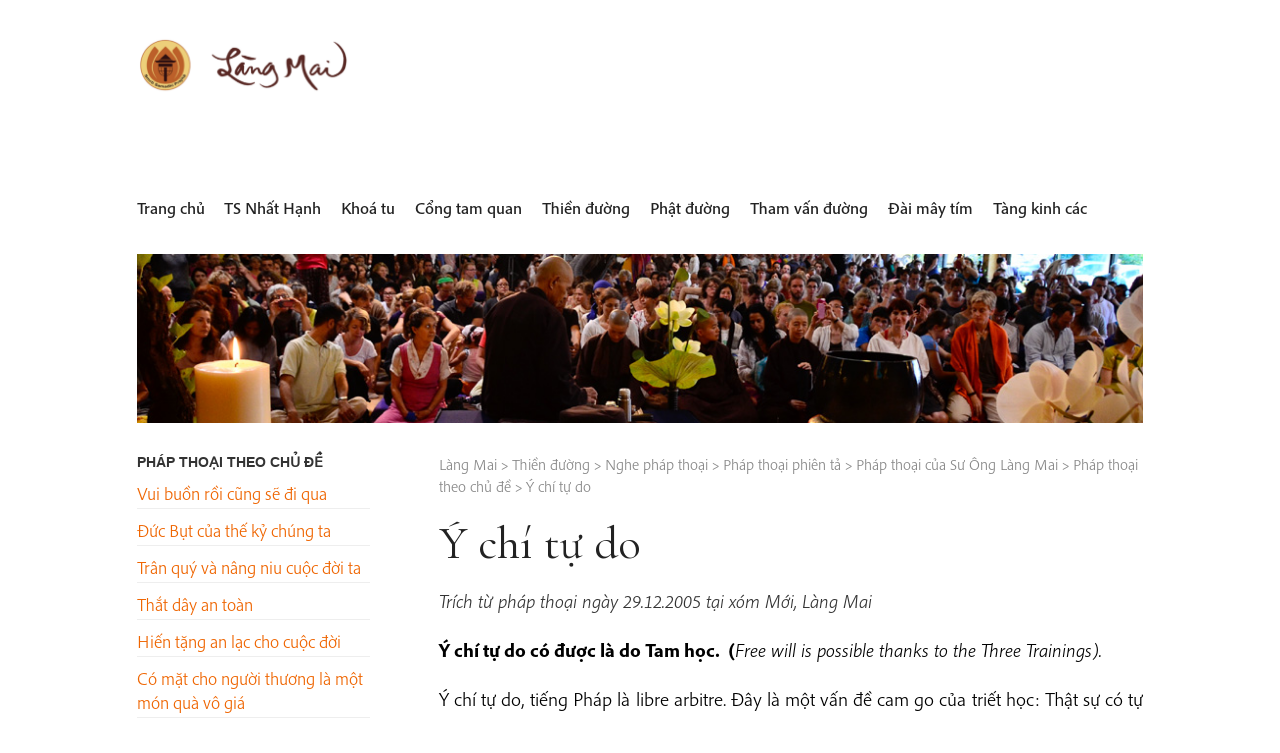

--- FILE ---
content_type: text/html; charset=UTF-8
request_url: https://langmai.org/thien-duong/nghe-phap-thoai/pt-phien-ta/pt-su-ong-lm/pt-theo-chu-de/u-chi-tu-do/
body_size: 53077
content:
<!DOCTYPE html><html lang="en-US" class="no-js no-svg"><head><meta charset="UTF-8"><meta name="viewport" content="width=device-width, initial-scale=1"><link rel="profile" href="http://gmpg.org/xfn/11"><meta name="author" content="Trăng Núi Na"><meta property="article:author" content="https://www.facebook.com/" />  <script>(function(html){html.className = html.className.replace(/\bno-js\b/,'js')})(document.documentElement);</script> <link media="all" href="https://langmai.org/wp-content/uploads/cache/autoptimize/css/autoptimize_d3de49ed7db53ba8460ca9d76f01194c.css" rel="stylesheet"><title>Ý chí tự do &#8211; Làng Mai</title><meta name='robots' content='max-image-preview:large' /><link rel='dns-prefetch' href='//fonts.googleapis.com' /><link rel='dns-prefetch' href='//use.typekit.net' /><link rel="alternate" type="application/rss+xml" title="Làng Mai &raquo; Feed" href="https://langmai.org/feed/" /><link rel="alternate" type="application/rss+xml" title="Làng Mai &raquo; Comments Feed" href="https://langmai.org/comments/feed/" /><link rel="alternate" type="application/rss+xml" title="Làng Mai &raquo; Ý chí tự do Comments Feed" href="https://langmai.org/thien-duong/nghe-phap-thoai/pt-phien-ta/pt-su-ong-lm/pt-theo-chu-de/u-chi-tu-do/feed/" /><link rel="alternate" title="oEmbed (JSON)" type="application/json+oembed" href="https://langmai.org/wp-json/oembed/1.0/embed?url=https%3A%2F%2Flangmai.org%2Fthien-duong%2Fnghe-phap-thoai%2Fpt-phien-ta%2Fpt-su-ong-lm%2Fpt-theo-chu-de%2Fu-chi-tu-do%2F" /><link rel="alternate" title="oEmbed (XML)" type="text/xml+oembed" href="https://langmai.org/wp-json/oembed/1.0/embed?url=https%3A%2F%2Flangmai.org%2Fthien-duong%2Fnghe-phap-thoai%2Fpt-phien-ta%2Fpt-su-ong-lm%2Fpt-theo-chu-de%2Fu-chi-tu-do%2F&#038;format=xml" /> <style id='wp-img-auto-sizes-contain-inline-css'>img:is([sizes=auto i],[sizes^="auto," i]){contain-intrinsic-size:3000px 1500px}
/*# sourceURL=wp-img-auto-sizes-contain-inline-css */</style><style id='wp-emoji-styles-inline-css'>img.wp-smiley, img.emoji {
		display: inline !important;
		border: none !important;
		box-shadow: none !important;
		height: 1em !important;
		width: 1em !important;
		margin: 0 0.07em !important;
		vertical-align: -0.1em !important;
		background: none !important;
		padding: 0 !important;
	}
/*# sourceURL=wp-emoji-styles-inline-css */</style><style id='wp-block-columns-inline-css'>.wp-block-columns{box-sizing:border-box;display:flex;flex-wrap:wrap!important}@media (min-width:782px){.wp-block-columns{flex-wrap:nowrap!important}}.wp-block-columns{align-items:normal!important}.wp-block-columns.are-vertically-aligned-top{align-items:flex-start}.wp-block-columns.are-vertically-aligned-center{align-items:center}.wp-block-columns.are-vertically-aligned-bottom{align-items:flex-end}@media (max-width:781px){.wp-block-columns:not(.is-not-stacked-on-mobile)>.wp-block-column{flex-basis:100%!important}}@media (min-width:782px){.wp-block-columns:not(.is-not-stacked-on-mobile)>.wp-block-column{flex-basis:0;flex-grow:1}.wp-block-columns:not(.is-not-stacked-on-mobile)>.wp-block-column[style*=flex-basis]{flex-grow:0}}.wp-block-columns.is-not-stacked-on-mobile{flex-wrap:nowrap!important}.wp-block-columns.is-not-stacked-on-mobile>.wp-block-column{flex-basis:0;flex-grow:1}.wp-block-columns.is-not-stacked-on-mobile>.wp-block-column[style*=flex-basis]{flex-grow:0}:where(.wp-block-columns){margin-bottom:1.75em}:where(.wp-block-columns.has-background){padding:1.25em 2.375em}.wp-block-column{flex-grow:1;min-width:0;overflow-wrap:break-word;word-break:break-word}.wp-block-column.is-vertically-aligned-top{align-self:flex-start}.wp-block-column.is-vertically-aligned-center{align-self:center}.wp-block-column.is-vertically-aligned-bottom{align-self:flex-end}.wp-block-column.is-vertically-aligned-stretch{align-self:stretch}.wp-block-column.is-vertically-aligned-bottom,.wp-block-column.is-vertically-aligned-center,.wp-block-column.is-vertically-aligned-top{width:100%}
/*# sourceURL=https://langmai.org/wp-includes/blocks/columns/style.min.css */</style><style id='wp-block-paragraph-inline-css'>.is-small-text{font-size:.875em}.is-regular-text{font-size:1em}.is-large-text{font-size:2.25em}.is-larger-text{font-size:3em}.has-drop-cap:not(:focus):first-letter{float:left;font-size:8.4em;font-style:normal;font-weight:100;line-height:.68;margin:.05em .1em 0 0;text-transform:uppercase}body.rtl .has-drop-cap:not(:focus):first-letter{float:none;margin-left:.1em}p.has-drop-cap.has-background{overflow:hidden}:root :where(p.has-background){padding:1.25em 2.375em}:where(p.has-text-color:not(.has-link-color)) a{color:inherit}p.has-text-align-left[style*="writing-mode:vertical-lr"],p.has-text-align-right[style*="writing-mode:vertical-rl"]{rotate:180deg}
/*# sourceURL=https://langmai.org/wp-includes/blocks/paragraph/style.min.css */</style><style id='global-styles-inline-css'>:root{--wp--preset--aspect-ratio--square: 1;--wp--preset--aspect-ratio--4-3: 4/3;--wp--preset--aspect-ratio--3-4: 3/4;--wp--preset--aspect-ratio--3-2: 3/2;--wp--preset--aspect-ratio--2-3: 2/3;--wp--preset--aspect-ratio--16-9: 16/9;--wp--preset--aspect-ratio--9-16: 9/16;--wp--preset--color--black: #000000;--wp--preset--color--cyan-bluish-gray: #abb8c3;--wp--preset--color--white: #ffffff;--wp--preset--color--pale-pink: #f78da7;--wp--preset--color--vivid-red: #cf2e2e;--wp--preset--color--luminous-vivid-orange: #ff6900;--wp--preset--color--luminous-vivid-amber: #fcb900;--wp--preset--color--light-green-cyan: #7bdcb5;--wp--preset--color--vivid-green-cyan: #00d084;--wp--preset--color--pale-cyan-blue: #8ed1fc;--wp--preset--color--vivid-cyan-blue: #0693e3;--wp--preset--color--vivid-purple: #9b51e0;--wp--preset--gradient--vivid-cyan-blue-to-vivid-purple: linear-gradient(135deg,rgb(6,147,227) 0%,rgb(155,81,224) 100%);--wp--preset--gradient--light-green-cyan-to-vivid-green-cyan: linear-gradient(135deg,rgb(122,220,180) 0%,rgb(0,208,130) 100%);--wp--preset--gradient--luminous-vivid-amber-to-luminous-vivid-orange: linear-gradient(135deg,rgb(252,185,0) 0%,rgb(255,105,0) 100%);--wp--preset--gradient--luminous-vivid-orange-to-vivid-red: linear-gradient(135deg,rgb(255,105,0) 0%,rgb(207,46,46) 100%);--wp--preset--gradient--very-light-gray-to-cyan-bluish-gray: linear-gradient(135deg,rgb(238,238,238) 0%,rgb(169,184,195) 100%);--wp--preset--gradient--cool-to-warm-spectrum: linear-gradient(135deg,rgb(74,234,220) 0%,rgb(151,120,209) 20%,rgb(207,42,186) 40%,rgb(238,44,130) 60%,rgb(251,105,98) 80%,rgb(254,248,76) 100%);--wp--preset--gradient--blush-light-purple: linear-gradient(135deg,rgb(255,206,236) 0%,rgb(152,150,240) 100%);--wp--preset--gradient--blush-bordeaux: linear-gradient(135deg,rgb(254,205,165) 0%,rgb(254,45,45) 50%,rgb(107,0,62) 100%);--wp--preset--gradient--luminous-dusk: linear-gradient(135deg,rgb(255,203,112) 0%,rgb(199,81,192) 50%,rgb(65,88,208) 100%);--wp--preset--gradient--pale-ocean: linear-gradient(135deg,rgb(255,245,203) 0%,rgb(182,227,212) 50%,rgb(51,167,181) 100%);--wp--preset--gradient--electric-grass: linear-gradient(135deg,rgb(202,248,128) 0%,rgb(113,206,126) 100%);--wp--preset--gradient--midnight: linear-gradient(135deg,rgb(2,3,129) 0%,rgb(40,116,252) 100%);--wp--preset--font-size--small: 13px;--wp--preset--font-size--medium: 20px;--wp--preset--font-size--large: 36px;--wp--preset--font-size--x-large: 42px;--wp--preset--spacing--20: 0.44rem;--wp--preset--spacing--30: 0.67rem;--wp--preset--spacing--40: 1rem;--wp--preset--spacing--50: 1.5rem;--wp--preset--spacing--60: 2.25rem;--wp--preset--spacing--70: 3.38rem;--wp--preset--spacing--80: 5.06rem;--wp--preset--shadow--natural: 6px 6px 9px rgba(0, 0, 0, 0.2);--wp--preset--shadow--deep: 12px 12px 50px rgba(0, 0, 0, 0.4);--wp--preset--shadow--sharp: 6px 6px 0px rgba(0, 0, 0, 0.2);--wp--preset--shadow--outlined: 6px 6px 0px -3px rgb(255, 255, 255), 6px 6px rgb(0, 0, 0);--wp--preset--shadow--crisp: 6px 6px 0px rgb(0, 0, 0);}:where(.is-layout-flex){gap: 0.5em;}:where(.is-layout-grid){gap: 0.5em;}body .is-layout-flex{display: flex;}.is-layout-flex{flex-wrap: wrap;align-items: center;}.is-layout-flex > :is(*, div){margin: 0;}body .is-layout-grid{display: grid;}.is-layout-grid > :is(*, div){margin: 0;}:where(.wp-block-columns.is-layout-flex){gap: 2em;}:where(.wp-block-columns.is-layout-grid){gap: 2em;}:where(.wp-block-post-template.is-layout-flex){gap: 1.25em;}:where(.wp-block-post-template.is-layout-grid){gap: 1.25em;}.has-black-color{color: var(--wp--preset--color--black) !important;}.has-cyan-bluish-gray-color{color: var(--wp--preset--color--cyan-bluish-gray) !important;}.has-white-color{color: var(--wp--preset--color--white) !important;}.has-pale-pink-color{color: var(--wp--preset--color--pale-pink) !important;}.has-vivid-red-color{color: var(--wp--preset--color--vivid-red) !important;}.has-luminous-vivid-orange-color{color: var(--wp--preset--color--luminous-vivid-orange) !important;}.has-luminous-vivid-amber-color{color: var(--wp--preset--color--luminous-vivid-amber) !important;}.has-light-green-cyan-color{color: var(--wp--preset--color--light-green-cyan) !important;}.has-vivid-green-cyan-color{color: var(--wp--preset--color--vivid-green-cyan) !important;}.has-pale-cyan-blue-color{color: var(--wp--preset--color--pale-cyan-blue) !important;}.has-vivid-cyan-blue-color{color: var(--wp--preset--color--vivid-cyan-blue) !important;}.has-vivid-purple-color{color: var(--wp--preset--color--vivid-purple) !important;}.has-black-background-color{background-color: var(--wp--preset--color--black) !important;}.has-cyan-bluish-gray-background-color{background-color: var(--wp--preset--color--cyan-bluish-gray) !important;}.has-white-background-color{background-color: var(--wp--preset--color--white) !important;}.has-pale-pink-background-color{background-color: var(--wp--preset--color--pale-pink) !important;}.has-vivid-red-background-color{background-color: var(--wp--preset--color--vivid-red) !important;}.has-luminous-vivid-orange-background-color{background-color: var(--wp--preset--color--luminous-vivid-orange) !important;}.has-luminous-vivid-amber-background-color{background-color: var(--wp--preset--color--luminous-vivid-amber) !important;}.has-light-green-cyan-background-color{background-color: var(--wp--preset--color--light-green-cyan) !important;}.has-vivid-green-cyan-background-color{background-color: var(--wp--preset--color--vivid-green-cyan) !important;}.has-pale-cyan-blue-background-color{background-color: var(--wp--preset--color--pale-cyan-blue) !important;}.has-vivid-cyan-blue-background-color{background-color: var(--wp--preset--color--vivid-cyan-blue) !important;}.has-vivid-purple-background-color{background-color: var(--wp--preset--color--vivid-purple) !important;}.has-black-border-color{border-color: var(--wp--preset--color--black) !important;}.has-cyan-bluish-gray-border-color{border-color: var(--wp--preset--color--cyan-bluish-gray) !important;}.has-white-border-color{border-color: var(--wp--preset--color--white) !important;}.has-pale-pink-border-color{border-color: var(--wp--preset--color--pale-pink) !important;}.has-vivid-red-border-color{border-color: var(--wp--preset--color--vivid-red) !important;}.has-luminous-vivid-orange-border-color{border-color: var(--wp--preset--color--luminous-vivid-orange) !important;}.has-luminous-vivid-amber-border-color{border-color: var(--wp--preset--color--luminous-vivid-amber) !important;}.has-light-green-cyan-border-color{border-color: var(--wp--preset--color--light-green-cyan) !important;}.has-vivid-green-cyan-border-color{border-color: var(--wp--preset--color--vivid-green-cyan) !important;}.has-pale-cyan-blue-border-color{border-color: var(--wp--preset--color--pale-cyan-blue) !important;}.has-vivid-cyan-blue-border-color{border-color: var(--wp--preset--color--vivid-cyan-blue) !important;}.has-vivid-purple-border-color{border-color: var(--wp--preset--color--vivid-purple) !important;}.has-vivid-cyan-blue-to-vivid-purple-gradient-background{background: var(--wp--preset--gradient--vivid-cyan-blue-to-vivid-purple) !important;}.has-light-green-cyan-to-vivid-green-cyan-gradient-background{background: var(--wp--preset--gradient--light-green-cyan-to-vivid-green-cyan) !important;}.has-luminous-vivid-amber-to-luminous-vivid-orange-gradient-background{background: var(--wp--preset--gradient--luminous-vivid-amber-to-luminous-vivid-orange) !important;}.has-luminous-vivid-orange-to-vivid-red-gradient-background{background: var(--wp--preset--gradient--luminous-vivid-orange-to-vivid-red) !important;}.has-very-light-gray-to-cyan-bluish-gray-gradient-background{background: var(--wp--preset--gradient--very-light-gray-to-cyan-bluish-gray) !important;}.has-cool-to-warm-spectrum-gradient-background{background: var(--wp--preset--gradient--cool-to-warm-spectrum) !important;}.has-blush-light-purple-gradient-background{background: var(--wp--preset--gradient--blush-light-purple) !important;}.has-blush-bordeaux-gradient-background{background: var(--wp--preset--gradient--blush-bordeaux) !important;}.has-luminous-dusk-gradient-background{background: var(--wp--preset--gradient--luminous-dusk) !important;}.has-pale-ocean-gradient-background{background: var(--wp--preset--gradient--pale-ocean) !important;}.has-electric-grass-gradient-background{background: var(--wp--preset--gradient--electric-grass) !important;}.has-midnight-gradient-background{background: var(--wp--preset--gradient--midnight) !important;}.has-small-font-size{font-size: var(--wp--preset--font-size--small) !important;}.has-medium-font-size{font-size: var(--wp--preset--font-size--medium) !important;}.has-large-font-size{font-size: var(--wp--preset--font-size--large) !important;}.has-x-large-font-size{font-size: var(--wp--preset--font-size--x-large) !important;}
:where(.wp-block-columns.is-layout-flex){gap: 2em;}:where(.wp-block-columns.is-layout-grid){gap: 2em;}
/*# sourceURL=global-styles-inline-css */</style><style id='core-block-supports-inline-css'>.wp-container-corecolumns-is-layout-9d6595d7{flex-wrap:nowrap;}
/*# sourceURL=core-block-supports-inline-css */</style><style id='classic-theme-styles-inline-css'>/*! This file is auto-generated */
.wp-block-button__link{color:#fff;background-color:#32373c;border-radius:9999px;box-shadow:none;text-decoration:none;padding:calc(.667em + 2px) calc(1.333em + 2px);font-size:1.125em}.wp-block-file__button{background:#32373c;color:#fff;text-decoration:none}
/*# sourceURL=/wp-includes/css/classic-themes.min.css */</style><link rel='stylesheet' id='google-fonts-css' href='https://fonts.googleapis.com/css?family=Cormorant+Garamond%3A400%2C400i&#038;display=swap&#038;ver=6.9' media='all' /><link rel='stylesheet' id='typkit-fonts-css' href='https://use.typekit.net/foc4drj.css?ver=6.9' media='all' /> <script src="https://langmai.org/wp-includes/js/jquery/jquery.min.js?ver=3.7.1" id="jquery-core-js"></script> <script src="https://langmai.org/wp-includes/js/jquery/jquery-migrate.min.js?ver=3.4.1" id="jquery-migrate-js"></script> <script src="https://langmai.org/wp-content/plugins/siteorigin-panels/js/lib/jquery.fitvids.min.js?ver=2.31.5" id="fitvids-js"></script> <script src="https://langmai.org/wp-content/themes/langmai/assets/js/jquery.magnific-popup.min.js?ver=6.9" id="magnific-js"></script> <script src="https://langmai.org/wp-content/themes/langmai/assets/js/jquery.mmenu.all.js?ver=6.9" id="mmenu-js"></script> <script id="magic-js-extra">var localData = {"ajaxurl":"https://langmai.org/wp-admin/admin-ajax.php","openpages":["1076","42775","926","39276","39277"]};
//# sourceURL=magic-js-extra</script> <script src="https://langmai.org/wp-content/themes/langmai/assets/js/magic.js?ver=6.9" id="magic-js"></script> <script id="twentyseventeen-global-js-extra">var twentyseventeenScreenReaderText = {"quote":"\u003Csvg class=\"icon icon-quote-right\" aria-hidden=\"true\" role=\"img\"\u003E \u003Cuse href=\"#icon-quote-right\" xlink:href=\"#icon-quote-right\"\u003E\u003C/use\u003E \u003C/svg\u003E","expand":"Expand child menu","collapse":"Collapse child menu","icon":"\u003Csvg class=\"icon icon-angle-down\" aria-hidden=\"true\" role=\"img\"\u003E \u003Cuse href=\"#icon-angle-down\" xlink:href=\"#icon-angle-down\"\u003E\u003C/use\u003E \u003Cspan class=\"svg-fallback icon-angle-down\"\u003E\u003C/span\u003E\u003C/svg\u003E"};
//# sourceURL=twentyseventeen-global-js-extra</script> <script src="https://langmai.org/wp-content/themes/twentyseventeen/assets/js/global.js?ver=20211130" id="twentyseventeen-global-js" defer data-wp-strategy="defer"></script> <script src="https://langmai.org/wp-content/themes/twentyseventeen/assets/js/navigation.js?ver=20210122" id="twentyseventeen-navigation-js" defer data-wp-strategy="defer"></script> <link rel="https://api.w.org/" href="https://langmai.org/wp-json/" /><link rel="alternate" title="JSON" type="application/json" href="https://langmai.org/wp-json/wp/v2/pages/1014" /><link rel="EditURI" type="application/rsd+xml" title="RSD" href="https://langmai.org/xmlrpc.php?rsd" /><meta name="generator" content="WordPress 6.9" /><link rel="canonical" href="https://langmai.org/thien-duong/nghe-phap-thoai/pt-phien-ta/pt-su-ong-lm/pt-theo-chu-de/u-chi-tu-do/" /><link rel='shortlink' href='https://langmai.org/?p=1014' /> <script type='text/javascript'>window.presslabs = {"home_url":"https:\/\/langmai.org"}</script><script type='text/javascript'>(function () {
		var pl_beacon = document.createElement('script');
		pl_beacon.type = 'text/javascript';
		pl_beacon.async = true;
		var host = 'https://langmai.org';
		if ('https:' == document.location.protocol) {
			host = host.replace('http://', 'https://');
		}
		pl_beacon.src = host + '/' + 'qilnJATNlpN6' + '.js?ts=' + Math.floor((Math.random() * 100000) + 1);
		var first_script_tag = document.getElementsByTagName('script')[0];
		first_script_tag.parentNode.insertBefore(pl_beacon, first_script_tag);
	})();</script> <style>.molongui-disabled-link
            {
                border-bottom: none !important;
                text-decoration: none !important;
                color: inherit !important;
                cursor: inherit !important;
            }
            .molongui-disabled-link:hover,
            .molongui-disabled-link:hover span
            {
                border-bottom: none !important;
                text-decoration: none !important;
                color: inherit !important;
                cursor: inherit !important;
            }</style><link rel="pingback" href="https://langmai.org/xmlrpc.php"><style id="twentyseventeen-custom-header-styles" type="text/css">.site-title,
		.site-description {
			position: absolute;
			clip-path: inset(50%);
		}</style></head><body class="wp-singular page-template-default page page-id-1014 page-child parent-pageid-39277 wp-custom-logo wp-embed-responsive wp-theme-twentyseventeen wp-child-theme-langmai page-two-column title-tagline-hidden colors-light" data-page-id="1014"><div id="page" class="site"> <a class="skip-link screen-reader-text" href="#content">Skip to content</a><header id="masthead" class="site-header" role="banner"><div class="custom-header"><div class="custom-header-media"></div><div class="site-branding"><div class="wrap"> <a href="https://langmai.org/" class="custom-logo-link" rel="home"><img width="864" height="250" src="https://langmai.org/wp-content/uploads/2020/04/cropped-langmai.png" class="custom-logo" alt="Làng Mai" decoding="async" fetchpriority="high" srcset="https://langmai.org/wp-content/uploads/2020/04/cropped-langmai.png 864w, https://langmai.org/wp-content/uploads/2020/04/cropped-langmai-300x87.png 300w, https://langmai.org/wp-content/uploads/2020/04/cropped-langmai-768x222.png 768w" sizes="100vw" /></a><div class="site-branding-text"><p class="site-title"><a href="https://langmai.org/" rel="home" >Làng Mai</a></p><p class="site-description">Thích Nhất Hạnh</p></div></div></div></div><div class="navigation-top"><div class="wrap"> <button class="menu-toggle" aria-controls="top-menu" aria-expanded="false"> Menu<svg class="icon icon-bars" aria-hidden="true" role="img"> <use href="#icon-bars" xlink:href="#icon-bars"></use> </svg><svg class="icon icon-close" aria-hidden="true" role="img"> <use href="#icon-close" xlink:href="#icon-close"></use> </svg></button><nav id="site-navigation" class="main-navigation" role="navigation" aria-label="Top Menu"><div id="menu-top"><ul id="menu-ul"><li id="page-60039" class=""><a href="https://langmai.org/da-ve-da-toi-2/">Đã về đã tới</a></li><li id="page-1" class="page_item_has_children"><a href="https://langmai.org/">Trang chủ</a><ul class="children"><li id="page-21161" data-id="21161" data-loaded="false" data-children="0" class="page-item "><a href="https://langmai.org/trang-chu/search_gcse/">Search Results</a></li></li></ul><li id="page-37750" class="page_item_has_children"><a href="https://langmai.org/cuoc-doi-thien-su-thich-nhat-hanh/">TS Nhất Hạnh</a><ul class="children"><li id="page-50513" data-id="50513" data-loaded="false" data-children="9" class="page-item "><a href="https://langmai.org/cuoc-doi-thien-su-thich-nhat-hanh/hinh-anh-le-dai-tuong/">Hình ảnh Lễ đại tường</a></li></li><li id="page-49859" data-id="49859" data-loaded="false" data-children="0" class="page-item "><a href="https://langmai.org/cuoc-doi-thien-su-thich-nhat-hanh/chuong-trinh-le-dai-tuong/">Chương Trình Lễ Đại Tường Thiền sư Thích Nhất Hạnh (1926 - 2022)</a></li><li id="page-50925" data-id="50925" data-loaded="false" data-children="0" class="page-item "><a href="https://langmai.org/cuoc-doi-thien-su-thich-nhat-hanh/thoi-khoa-le-dai-tuong/">Thời Khoá Lễ Đại Tường</a></li><li id="page-4" data-id="4" data-loaded="false" data-children="67" class="page-item "><a href="https://langmai.org/cuoc-doi-thien-su-thich-nhat-hanh/thich-nhat-hanh/">Thiền sư Thích Nhất Hạnh</a></li><li id="page-37196" data-id="37196" data-loaded="false" data-children="0" class="page-item "><a href="https://langmai.org/cuoc-doi-thien-su-thich-nhat-hanh/doi-net-ve-thien-su-thich-nhat-hanh/">Đôi nét về Thiền Sư Thích Nhất Hạnh</a></li><li id="page-37751" data-id="37751" data-loaded="false" data-children="18" class="page-item "><a href="https://langmai.org/cuoc-doi-thien-su-thich-nhat-hanh/tieu-su-thien-su-thich-nhat-hanh/">Tiểu sử Thiền sư Thích Nhất Hạnh</a></li><li id="page-40929" data-id="40929" data-loaded="false" data-children="9" class="page-item "><a href="https://langmai.org/cuoc-doi-thien-su-thich-nhat-hanh/cac-thong-bao-chinh-thuc-ve-le-tam-tang/">Các thông báo chính thức về lễ Tâm tang</a></li><li id="page-40926" data-id="40926" data-loaded="false" data-children="54" class="page-item "><a href="https://langmai.org/cuoc-doi-thien-su-thich-nhat-hanh/loi-tri-an-tu-cong-dong-quoc-te/">Lời tri ân từ cộng đồng quốc tế</a></li><li id="page-40961" data-id="40961" data-loaded="false" data-children="13" class="page-item "><a href="https://langmai.org/cuoc-doi-thien-su-thich-nhat-hanh/hinh-anh-khoa-tu-tam-tang/">Hình ảnh khoá tu Tâm tang</a></li><li id="page-41053" data-id="41053" data-loaded="false" data-children="8" class="page-item "><a href="https://langmai.org/cuoc-doi-thien-su-thich-nhat-hanh/dam-may-khong-bao-gio-chet/">Đám mây không bao giờ chết</a></li><li id="page-126" data-id="126" data-loaded="false" data-children="55" class="page-item "><a href="https://langmai.org/cuoc-doi-thien-su-thich-nhat-hanh/thu-thay/">Thư Thầy</a></li><li id="page-41655" data-id="41655" data-loaded="false" data-children="7" class="page-item "><a href="https://langmai.org/cuoc-doi-thien-su-thich-nhat-hanh/thu-thay-tro/">Thư Thầy và trò</a></li><li id="page-42587" data-id="42587" data-loaded="false" data-children="13" class="page-item "><a href="https://langmai.org/cuoc-doi-thien-su-thich-nhat-hanh/tho-nhac-cua-thien-su-thich-nhat-hanh/">Thơ nhạc của Thiền sư Thích Nhất Hạnh</a></li><li id="page-42627" data-id="42627" data-loaded="false" data-children="18" class="page-item "><a href="https://langmai.org/cuoc-doi-thien-su-thich-nhat-hanh/xuat-ban-sach-di-gap-mua-xuan/">Sách "Đi gặp mùa xuân" - Hành trạng TS Thích Nhất Hạnh</a></li><li id="page-44422" data-id="44422" data-loaded="false" data-children="0" class="page-item "><a href="https://langmai.org/cuoc-doi-thien-su-thich-nhat-hanh/chuong-trinh-le-tieu-tuong/">Chương trình Lễ tiểu tường</a></li><li id="page-44423" data-id="44423" data-loaded="false" data-children="0" class="page-item "><a href="https://langmai.org/cuoc-doi-thien-su-thich-nhat-hanh/hinh-anh-le-tieu-tuong/">Hình ảnh Lễ tiểu tường</a></li><li id="page-47373" data-id="47373" data-loaded="false" data-children="0" class="page-item "><a href="https://langmai.org/cuoc-doi-thien-su-thich-nhat-hanh/ky-yeu-den-di-thong-dong/">Kỷ yếu Đến đi thong dong</a></li></ul><li id="page-42830" class="page_item_has_children"><a href="https://langmai.org/khoa-tu/">Khoá tu</a><ul class="children"><li id="page-59301" data-id="59301" data-loaded="false" data-children="0" class="page-item "><a href="https://langmai.org/khoa-tu/chuyen-hanh-huong-theo-dau-chan-thay-tai-phap-2025/">Chuyến hành hương "Theo dấu chân Thầy" tại Pháp 2025</a></li></li><li id="page-58057" data-id="58057" data-loaded="false" data-children="0" class="page-item "><a href="https://langmai.org/khoa-tu/khoa-tu-binh-an-trong-tung-hoi-tho-binh-an-trong-moi-con-nguoi-tai-chua-phap-hoa-vancouver-canada-2025/">Khoá tu "Bình an trong từng hơi thở - Bình an trong mỗi con người" tại chùa Pháp Hoa, Vancouver - Canada 2025</a></li><li id="page-58052" data-id="58052" data-loaded="false" data-children="0" class="page-item "><a href="https://langmai.org/khoa-tu/khoa-tu-tro-ve-de-tri-lieu-tai-tu-vien-tay-thien-canada-2025/">Khoá tu "Trở về để trị liệu" tại tu viện Tây Thiên - Canada 2025</a></li><li id="page-57618" data-id="57618" data-loaded="false" data-children="0" class="page-item "><a href="https://langmai.org/khoa-tu/khoa-tu-mua-he-cho-nguoi-viet-tai-lang-mai-phap-2025/">Khoá tu mùa Hè dành cho người Việt tại chùa Sơn Hạ, Làng Mai - Pháp 2025</a></li><li id="page-58041" data-id="58041" data-loaded="false" data-children="0" class="page-item "><a href="https://langmai.org/khoa-tu/khoa-tu-viet-wake-up-tour-bac-my-2025/">Khoá tu Việt Wake Up Tour  Bắc Mỹ 2025</a></li><li id="page-57631" data-id="57631" data-loaded="false" data-children="0" class="page-item "><a href="https://langmai.org/khoa-tu/khoa-tu-ve-nha-danh-cho-nguoi-viet-tai-xom-ha-lang-mai-phap-2025/">Khoá tu "Về nhà" dành cho người Việt tại Xóm Hạ, Làng Mai - Pháp 2025</a></li><li id="page-57283" data-id="57283" data-loaded="false" data-children="0" class="page-item "><a href="https://langmai.org/khoa-tu/khoa-tu-tiep-hien-danh-cho-nguoi-viet-tai-xom-moi-lang-mai-phap-2025/">Khoá tu dành cho các vị Tiếp Hiện và tập sự Tiếp Hiện người Việt tại Xóm Mới, Làng Mai - Pháp 2025</a></li><li id="page-56738" data-id="56738" data-loaded="false" data-children="0" class="page-item "><a href="https://langmai.org/khoa-tu/khoa-tu-xuat-gia-gieo-duyen-tai-vien-phat-hoc-eiab-duc-2025/">Khoá tu Xuất gia gieo duyên tại Viện Phật học EIAB - Đức 2025</a></li></ul><li id="page-2" class="page_item_has_children"><a href="https://langmai.org/cong-tam-quan/">Cổng tam quan</a><ul class="children"><li id="page-3" data-id="3" data-loaded="false" data-children="0" class="page-item "><a href="https://langmai.org/cong-tam-quan/loi-ngo/">Lời ngỏ trang nhà</a></li></li><li id="page-270" data-id="270" data-loaded="false" data-children="17" class="page-item "><a href="https://langmai.org/cong-tam-quan/thong-tin-sinh-hoat/">Sinh hoạt Tăng thân</a></li><li id="page-74" data-id="74" data-loaded="false" data-children="57" class="page-item "><a href="https://langmai.org/cong-tam-quan/thong-bach/">Thông bạch, đề nghị</a></li><li id="page-42806" data-id="42806" data-loaded="false" data-children="2" class="page-item "><a href="https://langmai.org/cong-tam-quan/tang-than-khap-chon/">Tăng thân khắp chốn</a></li><li id="page-42790" data-id="42790" data-loaded="false" data-children="12" class="page-item "><a href="https://langmai.org/cong-tam-quan/cac-tv-lang-mai-quoc-te/">Các tu viện Làng Mai quốc tế</a></li><li id="page-61" data-id="61" data-loaded="false" data-children="13" class="page-item "><a href="https://langmai.org/cong-tam-quan/dong-tu-tiep-hien/">Dòng tu Tiếp Hiện</a></li><li id="page-730" data-id="730" data-loaded="false" data-children="4" class="page-item "><a href="https://langmai.org/cong-tam-quan/cung-duong-1/">Cúng dường</a></li><li id="page-521" data-id="521" data-loaded="false" data-children="22" class="page-item "><a href="https://langmai.org/cong-tam-quan/wake-up/">Wake Up</a></li><li id="page-506" data-id="506" data-loaded="false" data-children="9" class="page-item "><a href="https://langmai.org/cong-tam-quan/wake-up-schools/">Wake Up Schools</a></li><li id="page-4354" data-id="4354" data-loaded="false" data-children="2" class="page-item "><a href="https://langmai.org/cong-tam-quan/lau-chuong/">Lầu chuông</a></li></ul><li id="page-1076" class="page_item_has_children"><a href="https://langmai.org/thien-duong/">Thiền đường</a><ul class="children"><li id="page-1116" data-id="1116" data-loaded="false" data-children="36" class="page-item "><a href="https://langmai.org/thien-duong/sen-bup-tung-canh-he/">Sen búp từng cánh hé - Thiền tập có hướng dẫn</a></li></li><li id="page-1078" data-id="1078" data-loaded="false" data-children="29" class="page-item "><a href="https://langmai.org/thien-duong/tt-can-ban-lang-mai/">Thực tập căn bản Làng Mai</a></li><li id="page-1148" data-id="1148" data-loaded="false" data-children="49" class="page-item "><a href="https://langmai.org/thien-duong/quan-chieu-nhin-sau/">Quán chiếu nhìn sâu</a></li><li id="page-42775" data-id="42775" data-loaded="false" data-children="3" class="page-item "><a href="https://langmai.org/thien-duong/nghe-phap-thoai/">Nghe pháp thoại</a></li><li id="page-1147" data-id="1147" data-loaded="false" data-children="0" class="page-item "><a href="https://langmai.org/thien-duong/thien-tap-cho-nguoi-ban-ron/">Thiền tập cho người bận rộn</a></li><li id="page-1145" data-id="1145" data-loaded="false" data-children="0" class="page-item "><a href="https://langmai.org/thien-duong/tung-buoc-no-hoa-sen/">Từng bước nở hoa sen-Thi kệ nhật dụng</a></li><li id="page-1073" data-id="1073" data-loaded="false" data-children="3" class="page-item "><a href="https://langmai.org/thien-duong/ngay-xuan-boi-kieu/">Ngày xuân bói Kiều</a></li><li id="page-1199" data-id="1199" data-loaded="false" data-children="26" class="page-item "><a href="https://langmai.org/thien-duong/hoa-trai-thuc-tap/">Hoa trái thực tập</a></li></ul><li id="page-1263" class="page_item_has_children"><a href="https://langmai.org/phat-duong/">Phật đường</a><ul class="children"><li id="page-1284" data-id="1284" data-loaded="false" data-children="17" class="page-item "><a href="https://langmai.org/phat-duong/thien-mon-nhat-tung/">Nhật Tụng Thiền Môn</a></li></li><li id="page-42779" data-id="42779" data-loaded="false" data-children="19" class="page-item "><a href="https://langmai.org/phat-duong/nghi-thuc-tung-niem/">Nghi thức tụng niệm</a></li><li id="page-1452" data-id="1452" data-loaded="false" data-children="2" class="page-item "><a href="https://langmai.org/phat-duong/tung-kinh/">Tụng Kinh, Niệm Bụt</a></li><li id="page-1506" data-id="1506" data-loaded="false" data-children="7" class="page-item "><a href="https://langmai.org/phat-duong/kinh-nhac-tang-than-tung/">Kinh nhạc - tăng thân tụng</a></li><li id="page-1456" data-id="1456" data-loaded="false" data-children="25" class="page-item "><a href="https://langmai.org/phat-duong/kinh-nhac/">Kinh nhạc - Tiếng hải triều</a></li><li id="page-1303" data-id="1303" data-loaded="false" data-children="10" class="page-item "><a href="https://langmai.org/phat-duong/tung-gioi/">Nghi thức tụng giới</a></li><li id="page-1346" data-id="1346" data-loaded="false" data-children="4" class="page-item "><a href="https://langmai.org/phat-duong/nghi-thuc-truyen-gioi/">Nghi thức truyền giới</a></li><li id="page-1357" data-id="1357" data-loaded="false" data-children="49" class="page-item "><a href="https://langmai.org/phat-duong/sam-phap-dia-xuc/">Sám pháp địa xúc</a></li><li id="page-1353" data-id="1353" data-loaded="false" data-children="3" class="page-item "><a href="https://langmai.org/phat-duong/thien-lay/">Thiền lạy</a></li></ul><li id="page-4169" class="page_item_has_children"><a href="https://langmai.org/tham-van-duong/">Tham vấn đường</a><ul class="children"><li id="page-4170" data-id="4170" data-loaded="false" data-children="64" class="page-item "><a href="https://langmai.org/tham-van-duong/van-dap-voi-ts-thich-nhat-hanh/">Thiền sư Thích Nhất Hạnh trả lời tham vấn</a></li></li><li id="page-4217" data-id="4217" data-loaded="false" data-children="16" class="page-item "><a href="https://langmai.org/tham-van-duong/loi-dap/">Thực tập</a></li><li id="page-4234" data-id="4234" data-loaded="false" data-children="25" class="page-item "><a href="https://langmai.org/tham-van-duong/tu-hoc/">Tu học</a></li><li id="page-4260" data-id="4260" data-loaded="false" data-children="18" class="page-item "><a href="https://langmai.org/tham-van-duong/xuat-gia/">Xuất gia</a></li><li id="page-4345" data-id="4345" data-loaded="false" data-children="5" class="page-item "><a href="https://langmai.org/tham-van-duong/gioi-luat/">Giới luật</a></li><li id="page-4322" data-id="4322" data-loaded="false" data-children="3" class="page-item "><a href="https://langmai.org/tham-van-duong/ly-tuong/">Lý tưởng</a></li><li id="page-4279" data-id="4279" data-loaded="false" data-children="14" class="page-item "><a href="https://langmai.org/tham-van-duong/doi-song/">Đời sống</a></li><li id="page-4306" data-id="4306" data-loaded="false" data-children="6" class="page-item "><a href="https://langmai.org/tham-van-duong/gia-dinh/">Gia đình</a></li><li id="page-4295" data-id="4295" data-loaded="false" data-children="10" class="page-item "><a href="https://langmai.org/tham-van-duong/su-nghiep/">Sự nghiệp - Học hành</a></li><li id="page-4326" data-id="4326" data-loaded="false" data-children="7" class="page-item "><a href="https://langmai.org/tham-van-duong/cam-xuc/">Cảm xúc - Tri giác</a></li><li id="page-4313" data-id="4313" data-loaded="false" data-children="8" class="page-item "><a href="https://langmai.org/tham-van-duong/tai-lap-truyen-thong/">Tái lập truyền thông</a></li><li id="page-4335" data-id="4335" data-loaded="false" data-children="3" class="page-item "><a href="https://langmai.org/tham-van-duong/tinh-yeu-hon-nhan/">Tình yêu - Hôn nhân</a></li><li id="page-4340" data-id="4340" data-loaded="false" data-children="3" class="page-item "><a href="https://langmai.org/tham-van-duong/khi-nguoi-than-qua-doi/">Khi người thân qua đời</a></li></ul><li id="page-3337" class="page_item_has_children"><a href="https://langmai.org/dai-may-tim/">Đài mây tím</a><ul class="children"><li id="page-3338" data-id="3338" data-loaded="false" data-children="9" class="page-item "><a href="https://langmai.org/dai-may-tim/thu-tro/">Thư gửi người thương</a></li></li><li id="page-3450" data-id="3450" data-loaded="false" data-children="152" class="page-item "><a href="https://langmai.org/dai-may-tim/tho/">Những vần thơ nhỏ</a></li><li id="page-3587" data-id="3587" data-loaded="false" data-children="14" class="page-item "><a href="https://langmai.org/dai-may-tim/van/">Câu văn của lòng</a></li><li id="page-3778" data-id="3778" data-loaded="false" data-children="7" class="page-item "><a href="https://langmai.org/dai-may-tim/thien-ca/">Thơ, nhạc thiền ca</a></li><li id="page-37403" data-id="37403" data-loaded="false" data-children="5" class="page-item "><a href="https://langmai.org/dai-may-tim/lang-nghe-sau/">Lắng nghe sâu</a></li><li id="page-3988" data-id="3988" data-loaded="false" data-children="22" class="page-item "><a href="https://langmai.org/dai-may-tim/phong-van/">Phỏng vấn</a></li><li id="page-4012" data-id="4012" data-loaded="false" data-children="12" class="page-item "><a href="https://langmai.org/dai-may-tim/thu-phap/">Thư pháp</a></li><li id="page-4030" data-id="4030" data-loaded="false" data-children="23" class="page-item "><a href="https://langmai.org/dai-may-tim/vien-anh/">Hình ảnh</a></li><li id="page-4168" data-id="4168" data-loaded="false" data-children="0" class="page-item "><a href="https://langmai.org/dai-may-tim/hoi-hoa/">Hội họa</a></li></ul><li id="page-1517" class="page_item_has_children"><a href="https://langmai.org/tang-kinh-cac/">Tàng kinh các</a><ul class="children"><li id="page-1518" data-id="1518" data-loaded="false" data-children="4" class="page-item "><a href="https://langmai.org/tang-kinh-cac/vien-sach/">Viện sách Thích Nhất Hạnh</a></li></li><li id="page-34911" data-id="34911" data-loaded="false" data-children="1" class="page-item "><a href="https://langmai.org/tang-kinh-cac/sach-ve-thien-su-thich-nhat-hanh/">Sách về TS Thích Nhất Hạnh</a></li><li id="page-2486" data-id="2486" data-loaded="false" data-children="3" class="page-item "><a href="https://langmai.org/tang-kinh-cac/kinh-van/">Kinh văn</a></li><li id="page-3201" data-id="3201" data-loaded="false" data-children="35" class="page-item "><a href="https://langmai.org/tang-kinh-cac/ke-truyen-dang/">Kệ truyền đăng</a></li><li id="page-2600" data-id="2600" data-loaded="false" data-children="11" class="page-item "><a href="https://langmai.org/tang-kinh-cac/tuyen-tap-tho-nhat-hanh/">Tuyển tập thơ Nhất Hạnh</a></li><li id="page-2879" data-id="2879" data-loaded="false" data-children="48" class="page-item "><a href="https://langmai.org/tang-kinh-cac/la-thu-lang-mai/">Lá thư Làng Mai</a></li><li id="page-3226" data-id="3226" data-loaded="false" data-children="24" class="page-item "><a href="https://langmai.org/tang-kinh-cac/tu-dien-lang-mai/">Từ điển Làng Mai</a></li><li id="page-3252" data-id="3252" data-loaded="false" data-children="132" class="page-item "><a href="https://langmai.org/tang-kinh-cac/bai-viet/">Bài Viết</a></li><li id="page-3289" data-id="3289" data-loaded="false" data-children="20" class="page-item "><a href="https://langmai.org/tang-kinh-cac/tai-lieu/">Tài liệu</a></li><li id="page-3315" data-id="3315" data-loaded="false" data-children="17" class="page-item "><a href="https://langmai.org/tang-kinh-cac/loi-quan-nguyen/">Lời quán nguyện</a></li></ul></div></nav></div></div></header><div class="site-content-contain"><div id="content" class="site-content"><div class="wrap"><div id="primary" class="content-area"><main id="main" class="site-main" role="main"><article id="post-1014" class="post-1014 page type-page status-publish has-post-thumbnail hentry format-default"><div class="single-featured-image-header full-width"> <img width="1028" height="172" src="https://langmai.org/wp-content/uploads/2017/09/phap-thoai-phien-ta.jpg" class="attachment-twentyseventeen-featured-image size-twentyseventeen-featured-image wp-post-image" alt="" decoding="async" srcset="https://langmai.org/wp-content/uploads/2017/09/phap-thoai-phien-ta.jpg 1028w, https://langmai.org/wp-content/uploads/2017/09/phap-thoai-phien-ta-300x50.jpg 300w, https://langmai.org/wp-content/uploads/2017/09/phap-thoai-phien-ta-768x128.jpg 768w, https://langmai.org/wp-content/uploads/2017/09/phap-thoai-phien-ta-1024x171.jpg 1024w" sizes="100vw" /></div><header class="entry-header"><div id="side-menu"><h3 class="widget-title"><a href="https://langmai.org/thien-duong/nghe-phap-thoai/pt-phien-ta/pt-su-ong-lm/pt-theo-chu-de/">Pháp thoại theo chủ đề</a></h3><ul id="menu-side"><li class=""><a href="https://langmai.org/thien-duong/nghe-phap-thoai/pt-phien-ta/pt-su-ong-lm/pt-theo-chu-de/vui-buon-roi-cung-se-di-qua/">Vui buồn rồi cũng sẽ đi qua</a></li><li class=""><a href="https://langmai.org/thien-duong/nghe-phap-thoai/pt-phien-ta/pt-su-ong-lm/pt-theo-chu-de/duc-but-cua-the-ky-chung-ta/">Đức Bụt của thế kỷ chúng ta</a></li><li class=""><a href="https://langmai.org/thien-duong/nghe-phap-thoai/pt-phien-ta/pt-su-ong-lm/pt-theo-chu-de/tran-quy-va-nang-niu-cuoc-doi-ta/">Trân quý và nâng niu cuộc đời ta</a></li><li class=""><a href="https://langmai.org/thien-duong/nghe-phap-thoai/pt-phien-ta/pt-su-ong-lm/pt-theo-chu-de/that-day-an-toan/">Thắt dây an toàn</a></li><li class=""><a href="https://langmai.org/thien-duong/nghe-phap-thoai/pt-phien-ta/pt-su-ong-lm/pt-theo-chu-de/hien-tang-an-lac-cho-cuoc-doi/">Hiến tặng an lạc cho cuộc đời</a></li><li class=""><a href="https://langmai.org/thien-duong/nghe-phap-thoai/pt-phien-ta/pt-su-ong-lm/pt-theo-chu-de/co-mat-cho-nguoi-thuong-la-mot-mon-qua-vo-gia/">Có mặt cho người thương là một món quà vô giá</a></li><li class=""><a href="https://langmai.org/thien-duong/nghe-phap-thoai/pt-phien-ta/pt-su-ong-lm/pt-theo-chu-de/xay-dung-ngoi-truong-hanh-phuc/">Xây dựng ngôi trường hạnh phúc</a></li><li class=""><a href="https://langmai.org/thien-duong/nghe-phap-thoai/pt-phien-ta/pt-su-ong-lm/pt-theo-chu-de/tinh-than-mua-an-cu/">Tinh thần mùa an cư</a></li><li class=""><a href="https://langmai.org/thien-duong/nghe-phap-thoai/pt-phien-ta/pt-su-ong-lm/pt-theo-chu-de/hay-luu-giu-nhung-to-lich-dep/">Hãy lưu giữ những tờ lịch đẹp</a></li><li class=""><a href="https://langmai.org/thien-duong/nghe-phap-thoai/pt-phien-ta/pt-su-ong-lm/pt-theo-chu-de/moi-loi-la-chau-ngoc/">Mỗi lời là châu ngọc</a></li><li class=""><a href="https://langmai.org/thien-duong/nghe-phap-thoai/pt-phien-ta/pt-su-ong-lm/pt-theo-chu-de/thuc-tap-nhu-the-nao-khi-thay-trong-trai-trong-long/">Thực tập như thế nào khi thấy trống trải trong lòng</a></li><li class=""><a href="https://langmai.org/thien-duong/nghe-phap-thoai/pt-phien-ta/pt-su-ong-lm/pt-theo-chu-de/ap-dung-phap-mon-vao-doi-song/">Áp dụng pháp môn vào đời sống</a></li><li class=""><a href="https://langmai.org/thien-duong/nghe-phap-thoai/pt-phien-ta/pt-su-ong-lm/pt-theo-chu-de/nha-may-nang-luong-cua-dao-but/">Nhà máy năng lượng của đạo Bụt</a></li><li class=""><a href="https://langmai.org/thien-duong/nghe-phap-thoai/pt-phien-ta/pt-su-ong-lm/pt-theo-chu-de/tu-la-mot-nghe-thuat-va-nguoi-tu-la-nghe-si/">Tu là một nghệ thuật và người tu là nghệ sĩ</a></li><li class=""><a href="https://langmai.org/thien-duong/nghe-phap-thoai/pt-phien-ta/pt-su-ong-lm/pt-theo-chu-de/nuoi-lon-bon-vi-bo-tat-2/">Nuôi lớn bốn vị bồ tát</a></li><li class=""><a href="https://langmai.org/thien-duong/nghe-phap-thoai/pt-phien-ta/pt-su-ong-lm/pt-theo-chu-de/bep-lua-hong/">Bếp lửa hồng</a></li><li class=""><a href="https://langmai.org/thien-duong/nghe-phap-thoai/pt-phien-ta/pt-su-ong-lm/pt-theo-chu-de/vo-nga-la-tinh-hoa-cua-dao-but/">Vô ngã là tinh hoa của đạo Bụt</a></li><li class=""><a href="https://langmai.org/thien-duong/nghe-phap-thoai/pt-phien-ta/pt-su-ong-lm/pt-theo-chu-de/con-duong-hanh-phuc/">Con đường hạnh phúc</a></li><li class=""><a href="https://langmai.org/thien-duong/nghe-phap-thoai/pt-phien-ta/pt-su-ong-lm/pt-theo-chu-de/chu-nghiep-trong-dao-but/">Chữ Nghiệp trong đạo Bụt</a></li><li class=""><a href="https://langmai.org/thien-duong/nghe-phap-thoai/pt-phien-ta/pt-su-ong-lm/pt-theo-chu-de/am-thanh-cua-su-tinh-lang/">Âm thanh của sự tĩnh lặng</a></li><li class=""><a href="https://langmai.org/thien-duong/nghe-phap-thoai/pt-phien-ta/pt-su-ong-lm/pt-theo-chu-de/but-tho-cho-con/">Bụt thở cho con</a></li><li class=""><a href="https://langmai.org/thien-duong/nghe-phap-thoai/pt-phien-ta/pt-su-ong-lm/pt-theo-chu-de/gia-san-van-hoa-viet-nam-dong-gop-duoc-gi-cho-hoa-binh-the-gioi-phan-i/">Gia sản văn hóa Việt Nam đóng góp được gì cho hòa bình thế giới - phần I</a></li><li class=""><a href="https://langmai.org/thien-duong/nghe-phap-thoai/pt-phien-ta/pt-su-ong-lm/pt-theo-chu-de/tinh-ban-tinh-yeu-va-khoang-lang-vi-dieu/">Tình bạn, tình yêu và khoảng lặng vi diệu</a></li><li class=""><a href="https://langmai.org/thien-duong/nghe-phap-thoai/pt-phien-ta/pt-su-ong-lm/pt-theo-chu-de/mat-con-trong-coi-song-chet/">Mất còn trong cõi sống chết</a></li><li class=""><a href="https://langmai.org/thien-duong/nghe-phap-thoai/pt-phien-ta/pt-su-ong-lm/pt-theo-chu-de/gia-san-van-hoa-viet-nam-dong-gop-duoc-gi-cho-hoa-binh-the-gioi-phan-ii/">Gia sản văn hóa Việt Nam đóng góp được gì cho hòa bình thế giới - phần II</a></li><li class=""><a href="https://langmai.org/thien-duong/nghe-phap-thoai/pt-phien-ta/pt-su-ong-lm/pt-theo-chu-de/ba-cau-linh-chu-giup-chuyen-hoa-con-gian/">Ba câu linh chú giúp chuyển hóa cơn giận</a></li><li class=""><a href="https://langmai.org/thien-duong/nghe-phap-thoai/pt-phien-ta/pt-su-ong-lm/pt-theo-chu-de/trai-tim-mau-xanh/">Trái tim màu xanh</a></li><li class=""><a href="https://langmai.org/thien-duong/nghe-phap-thoai/pt-phien-ta/pt-su-ong-lm/pt-theo-chu-de/thu-gian-la-hanh-phuc-co-mat/">Thư giãn là hạnh phúc có mặt</a></li><li class=""><a href="https://langmai.org/thien-duong/nghe-phap-thoai/pt-phien-ta/pt-su-ong-lm/pt-theo-chu-de/chanh-niem-la-con-duong/">Chánh niệm là con đường</a></li><li class=""><a href="https://langmai.org/thien-duong/nghe-phap-thoai/pt-phien-ta/pt-su-ong-lm/pt-theo-chu-de/duong-ve-nha/">Đường về nhà</a></li><li class=""><a href="https://langmai.org/thien-duong/nghe-phap-thoai/pt-phien-ta/pt-su-ong-lm/pt-theo-chu-de/bac-giac-ngo-va-ten-khung-bo/">Bậc giác ngộ và tên khủng bố</a></li><li class=""><a href="https://langmai.org/thien-duong/nghe-phap-thoai/pt-phien-ta/pt-su-ong-lm/pt-theo-chu-de/anh-muon-lam-gi-voi-doi-anh/">Anh muốn làm gì với đời anh?</a></li><li class=""><a href="https://langmai.org/thien-duong/nghe-phap-thoai/pt-phien-ta/pt-su-ong-lm/pt-theo-chu-de/bien-kho-thuyen-di-cuu-do-nguoi/">Biển khổ  thuyền đi cứu độ người</a></li><li class=""><a href="https://langmai.org/thien-duong/nghe-phap-thoai/pt-phien-ta/pt-su-ong-lm/pt-theo-chu-de/bon-loai-thuc-an/">Bốn loại thức ăn</a></li><li class=""><a href="https://langmai.org/thien-duong/nghe-phap-thoai/pt-phien-ta/pt-su-ong-lm/pt-theo-chu-de/bon-vien-soi-nhiem-mau/">Bốn viên sỏi nhiệm màu</a></li><li class=""><a href="https://langmai.org/thien-duong/nghe-phap-thoai/pt-phien-ta/pt-su-ong-lm/pt-theo-chu-de/buong-bo-cang-thang-tran-quy-nguoi-thuong/">Buông bỏ căng thẳng</a></li><li class=""><a href="https://langmai.org/thien-duong/nghe-phap-thoai/pt-phien-ta/pt-su-ong-lm/pt-theo-chu-de/but-co-kho-khong/">Bụt có khổ không?</a></li><li class=""><a href="https://langmai.org/thien-duong/nghe-phap-thoai/pt-phien-ta/pt-su-ong-lm/pt-theo-chu-de/cai-so-nguyen-thuy/">Cái sợ nguyên thủy</a></li><li class=""><a href="https://langmai.org/thien-duong/nghe-phap-thoai/pt-phien-ta/pt-su-ong-lm/pt-theo-chu-de/chanh-kien-la-nen-tang-cua-dao-duc-hoc/">Chánh kiến nền tảng của đạo đức</a></li><li class=""><a href="https://langmai.org/thien-duong/nghe-phap-thoai/pt-phien-ta/pt-su-ong-lm/pt-theo-chu-de/co-hanh-phuc/">Cô Hạnh Phúc</a></li><li class=""><a href="https://langmai.org/thien-duong/nghe-phap-thoai/pt-phien-ta/pt-su-ong-lm/pt-theo-chu-de/chap-nhan-chinh-minh-linh-chu-thu-6/">Chấp nhận chính mình - linh chú thứ 6</a></li><li class=""><a href="https://langmai.org/thien-duong/nghe-phap-thoai/pt-phien-ta/pt-su-ong-lm/pt-theo-chu-de/chet-khat-ben-canh-dong-song/">Chết khát bên cạnh dòng sông</a></li><li class=""><a href="https://langmai.org/thien-duong/nghe-phap-thoai/pt-phien-ta/pt-su-ong-lm/pt-theo-chu-de/chiec-dua-than-chanh-niem/">Chiếc đũa thần chánh niệm</a></li><li class=""><a href="https://langmai.org/thien-duong/nghe-phap-thoai/pt-phien-ta/pt-su-ong-lm/pt-theo-chu-de/chuan-bi-cho-chuyen-ve-viet-nam-nam-2005/">Chuẩn bị cho chuyến về Việt Nam năm 2005</a></li><li class=""><a href="https://langmai.org/thien-duong/nghe-phap-thoai/pt-phien-ta/pt-su-ong-lm/pt-theo-chu-de/co-but-trong-xe-khong/">Có Bụt trong xe không?</a></li><li class=""><a href="https://langmai.org/thien-duong/nghe-phap-thoai/pt-phien-ta/pt-su-ong-lm/pt-theo-chu-de/tro-ve-va-tri-lieu/">Trở về và trị liệu</a></li><li class=""><a href="https://langmai.org/thien-duong/nghe-phap-thoai/pt-phien-ta/pt-su-ong-lm/pt-theo-chu-de/con-duong-cua-but/">Con đường của Bụt</a></li><li class=""><a href="https://langmai.org/thien-duong/nghe-phap-thoai/pt-phien-ta/pt-su-ong-lm/pt-theo-chu-de/con-nguoi-y-thuc-va-phap-than/">Con người ý thức và Pháp thân</a></li><li class=""><a href="https://langmai.org/thien-duong/nghe-phap-thoai/pt-phien-ta/pt-su-ong-lm/pt-theo-chu-de/cua-giai-thoat/">Cửa giải thoát</a></li><li class=""><a href="https://langmai.org/thien-duong/nghe-phap-thoai/pt-phien-ta/pt-su-ong-lm/pt-theo-chu-de/doanh-nhan-va-van-de-bao-ve-sinh-moi/">Doanh nhân và vấn đề bảo vệ sinh môi</a></li><li class=""><a href="https://langmai.org/thien-duong/nghe-phap-thoai/pt-phien-ta/pt-su-ong-lm/pt-theo-chu-de/dong-song-dang-mua-ca/">Dòng sông đang múa ca</a></li><li class=""><a href="https://langmai.org/thien-duong/nghe-phap-thoai/pt-phien-ta/pt-su-ong-lm/pt-theo-chu-de/tinh-thuong-dom-hoa/">Cho tình thương đơm hoa</a></li><li class=""><a href="https://langmai.org/thien-duong/nghe-phap-thoai/pt-phien-ta/pt-su-ong-lm/pt-theo-chu-de/de-but-tho-de-but-di/">Để Bụt thở, để Bụt đi</a></li><li class=""><a href="https://langmai.org/thien-duong/nghe-phap-thoai/pt-phien-ta/pt-su-ong-lm/pt-theo-chu-de/dem-cuoi-nam-ngoi-yen-nhin-ro/">Đêm cuối năm ngồi yên nhìn rõ</a></li><li class=""><a href="https://langmai.org/thien-duong/nghe-phap-thoai/pt-phien-ta/pt-su-ong-lm/pt-theo-chu-de/di-gap-mua-xuan/">Đi gặp mùa xuân</a></li><li class=""><a href="https://langmai.org/thien-duong/nghe-phap-thoai/pt-phien-ta/pt-su-ong-lm/pt-theo-chu-de/di-tim-y-nghia-cua-doi-song/">Đi tìm ý nghĩa của đời sống</a></li><li class=""><a href="https://langmai.org/thien-duong/nghe-phap-thoai/pt-phien-ta/pt-su-ong-lm/pt-theo-chu-de/dia-xuc-tue-giac-vo-nga/">Địa xúc - tuệ giác vô ngã</a></li><li class=""><a href="https://langmai.org/thien-duong/nghe-phap-thoai/pt-phien-ta/pt-su-ong-lm/pt-theo-chu-de/doan-thanh-nien-phat-tu-au-chau-voi-uoc-mo-lam-dep-cuoc-doi/">Đoàn thanh niên Phật tử Âu châu</a></li><li class=""><a href="https://langmai.org/thien-duong/nghe-phap-thoai/pt-phien-ta/pt-su-ong-lm/pt-theo-chu-de/em-tim-cau-gi-nua/">Em tìm cầu gì nữa?</a></li><li class=""><a href="https://langmai.org/thien-duong/nghe-phap-thoai/pt-phien-ta/pt-su-ong-lm/pt-theo-chu-de/gin-giu-cho-nhau/">Gìn giữ cho nhau</a></li><li class=""><a href="https://langmai.org/thien-duong/nghe-phap-thoai/pt-phien-ta/pt-su-ong-lm/pt-theo-chu-de/giu-khu-vuon-em-cho-tuoi-mat/">Giữ khu vườn em cho tươi mát</a></li><li class=""><a href="https://langmai.org/thien-duong/nghe-phap-thoai/pt-phien-ta/pt-su-ong-lm/pt-theo-chu-de/leo-doi-the-ki/">Leo đồi thế kỷ</a></li><li class=""><a href="https://langmai.org/thien-duong/nghe-phap-thoai/pt-phien-ta/pt-su-ong-lm/pt-theo-chu-de/hanh-phuc-la-con-duong/">Hạnh phúc là con đường (I)</a></li><li class=""><a href="https://langmai.org/thien-duong/nghe-phap-thoai/pt-phien-ta/pt-su-ong-lm/pt-theo-chu-de/hanh-phuc-la-con-duong-ii/">Hạnh phúc là con đường (II)</a></li><li class=""><a href="https://langmai.org/thien-duong/nghe-phap-thoai/pt-phien-ta/pt-su-ong-lm/pt-theo-chu-de/phuong-phap-hanh-tri-sam-hoi-va-phat-nguyen/">Hành trì sám hối và phát nguyện</a></li><li class=""><a href="https://langmai.org/thien-duong/nghe-phap-thoai/pt-phien-ta/pt-su-ong-lm/pt-theo-chu-de/hoa-trai-cua-nguoi-xuat-gia/">Hoa trái của người xuất gia</a></li><li class=""><a href="https://langmai.org/thien-duong/nghe-phap-thoai/pt-phien-ta/pt-su-ong-lm/pt-theo-chu-de/khong-co-gi-quy-hon-tinh-huynh-de/">Không có gì quý hơn tình huynh đệ</a></li><li class=""><a href="https://langmai.org/thien-duong/nghe-phap-thoai/pt-phien-ta/pt-su-ong-lm/pt-theo-chu-de/kinh-nguoi-ao-trang/">Kinh Người Áo Trắng - Chất liệu tâm linh - Năm giới</a></li><li class=""><a href="https://langmai.org/thien-duong/nghe-phap-thoai/pt-phien-ta/pt-su-ong-lm/pt-theo-chu-de/lich-su-dao-but-nhap-the/">Lịch sử đạo Bụt nhập thế</a></li><li class=""><a href="https://langmai.org/thien-duong/nghe-phap-thoai/pt-phien-ta/pt-su-ong-lm/pt-theo-chu-de/uoc-mo-cua-thay-la-gi/">Ước mơ của Thầy là gì?</a></li><li class=""><a href="https://langmai.org/thien-duong/nghe-phap-thoai/pt-phien-ta/pt-su-ong-lm/pt-theo-chu-de/luong-ca-bao-dung-nhan-ba-la-mat/">Lượng Cả Bao Dung  (nhẫn ba la mật)</a></li><li class=""><a href="https://langmai.org/thien-duong/nghe-phap-thoai/pt-phien-ta/pt-su-ong-lm/pt-theo-chu-de/manh-troi-xanh/">Mảnh trời xanh</a></li><li class=""><a href="https://langmai.org/thien-duong/nghe-phap-thoai/pt-phien-ta/pt-su-ong-lm/pt-theo-chu-de/hanh-phuc-gia-dinh/">Đứa con cùng tử</a></li><li class=""><a href="https://langmai.org/thien-duong/nghe-phap-thoai/pt-phien-ta/pt-su-ong-lm/pt-theo-chu-de/ba-yeu-to-lam-nen-chat-thanh/">Ba yếu tố làm nên chất thánh</a></li><li class=""><a href="https://langmai.org/thien-duong/nghe-phap-thoai/pt-phien-ta/pt-su-ong-lm/pt-theo-chu-de/mien-duoc-long-roi-chang-can-phep-khac/">Miễn được lòng rồi, chẳng cần phép khác</a></li><li class=""><a href="https://langmai.org/thien-duong/nghe-phap-thoai/pt-phien-ta/pt-su-ong-lm/pt-theo-chu-de/nghe-thuat-thuong-yeu-2/">Nghệ thuật thương yêu</a></li><li class=""><a href="https://langmai.org/thien-duong/nghe-phap-thoai/pt-phien-ta/pt-su-ong-lm/pt-theo-chu-de/phap-lac-tro-ve-que-huong-tam-linh-cao-chot-vot/">Pháp lạc, trở về quê hương tâm linh cao chót vót</a></li><li class=""><a href="https://langmai.org/thien-duong/nghe-phap-thoai/pt-phien-ta/pt-su-ong-lm/pt-theo-chu-de/chanh-kien-trai-tim-cua-dao-but/">Chánh kiến - trái tim của đạo Bụt</a></li><li class=""><a href="https://langmai.org/thien-duong/nghe-phap-thoai/pt-phien-ta/pt-su-ong-lm/pt-theo-chu-de/chu-ky-cua-ta-2/">Chữ ký của ta</a></li><li class=""><a href="https://langmai.org/thien-duong/nghe-phap-thoai/pt-phien-ta/pt-su-ong-lm/pt-theo-chu-de/chung-mot-coi-nguon/">Chung một cội nguồn</a></li><li class=""><a href="https://langmai.org/thien-duong/nghe-phap-thoai/pt-phien-ta/pt-su-ong-lm/pt-theo-chu-de/dat-me-la-mot-vi-dai-bo-tat/">Đất Mẹ là một vị đại Bồ tát</a></li><li class=""><a href="https://langmai.org/thien-duong/nghe-phap-thoai/pt-phien-ta/pt-su-ong-lm/pt-theo-chu-de/ly-sinh-hy-lac/">Ly sinh hỷ lạc</a></li><li class=""><a href="https://langmai.org/thien-duong/nghe-phap-thoai/pt-phien-ta/pt-su-ong-lm/pt-theo-chu-de/nghe-thuat-xay-dung-hanh-phuc-2/">Nghệ thuật xây dựng hạnh phúc</a></li><li class=""><a href="https://langmai.org/thien-duong/nghe-phap-thoai/pt-phien-ta/pt-su-ong-lm/pt-theo-chu-de/ngoi-cho-an/">Ngồi cho an</a></li><li class=""><a href="https://langmai.org/thien-duong/nghe-phap-thoai/pt-phien-ta/pt-su-ong-lm/pt-theo-chu-de/chon-nguoi-tri-ky/">Chọn người tri kỷ</a></li><li class=""><a href="https://langmai.org/thien-duong/nghe-phap-thoai/pt-phien-ta/pt-su-ong-lm/pt-theo-chu-de/sen-bup-tung-canh-he/">Sen búp từng cánh hé</a></li><li class=""><a href="https://langmai.org/thien-duong/nghe-phap-thoai/pt-phien-ta/pt-su-ong-lm/pt-theo-chu-de/su-ong-lang-mai-ke-chuyen-su-tich-banh-chung/">Sư Ông Làng Mai kể chuyện &quot;Sự tích Bánh Chưng&quot;</a></li><li class=""><a href="https://langmai.org/thien-duong/nghe-phap-thoai/pt-phien-ta/pt-su-ong-lm/pt-theo-chu-de/su-ong-lang-mai-ke-chuyen-su-tich-cay-neu/">Sư Ông Làng Mai kể chuyện &quot;Sự tích cây Nêu&quot;</a></li><li class=""><a href="https://langmai.org/thien-duong/nghe-phap-thoai/pt-phien-ta/pt-su-ong-lm/pt-theo-chu-de/su-ong-lang-mai-ke-chuyen-tu-uyen-va-giang-kieu/">Sư Ông Làng Mai kể chuyện: "Tú Uyên và Giáng Kiều"</a></li><li class=""><a href="https://langmai.org/thien-duong/nghe-phap-thoai/pt-phien-ta/pt-su-ong-lm/pt-theo-chu-de/tiep-xuc-voi-hanh-phuc/">Tiếp xúc với hạnh phúc</a></li><li class=""><a href="https://langmai.org/thien-duong/nghe-phap-thoai/pt-phien-ta/pt-su-ong-lm/pt-theo-chu-de/trai-tim-om-tron-thai-hu/">Trái tim ôm trọn thái hư</a></li><li class=""><a href="https://langmai.org/thien-duong/nghe-phap-thoai/pt-phien-ta/pt-su-ong-lm/pt-theo-chu-de/moi-quan-tam-toi-hau/">Mối quan tâm tối hậu</a></li><li class=""><a href="https://langmai.org/thien-duong/nghe-phap-thoai/pt-phien-ta/pt-su-ong-lm/pt-theo-chu-de/nam-canh-toa-ky-huong/">Năm cánh tỏa kỳ hương</a></li><li class=""><a href="https://langmai.org/thien-duong/nghe-phap-thoai/pt-phien-ta/pt-su-ong-lm/pt-theo-chu-de/nam-moi-ta-cung-moi/">Năm mới, ta cũng mới</a></li><li class=""><a href="https://langmai.org/thien-duong/nghe-phap-thoai/pt-phien-ta/pt-su-ong-lm/pt-theo-chu-de/gio-phut-cua-su-hien-tang/">Giờ phút của sự hiến tặng</a></li><li class=""><a href="https://langmai.org/thien-duong/nghe-phap-thoai/pt-phien-ta/pt-su-ong-lm/pt-theo-chu-de/ngo-bay-gio-la-bao-gio/">Ngỡ bây giờ là bao giờ</a></li><li class=""><a href="https://langmai.org/thien-duong/nghe-phap-thoai/pt-phien-ta/pt-su-ong-lm/pt-theo-chu-de/ngon-va-lanh/">Ngon và lành</a></li><li class=""><a href="https://langmai.org/thien-duong/nghe-phap-thoai/pt-phien-ta/pt-su-ong-lm/pt-theo-chu-de/nguoi-ngay-xua/">Người ngày xưa</a></li><li class=""><a href="https://langmai.org/thien-duong/nghe-phap-thoai/pt-phien-ta/pt-su-ong-lm/pt-theo-chu-de/nguoi-yeu-oi-em-la-ai/">Người yêu ơi, em là ai?</a></li><li class=""><a href="https://langmai.org/thien-duong/nghe-phap-thoai/pt-phien-ta/pt-su-ong-lm/pt-theo-chu-de/nguyen-ly-can-ban-cua-dao-phat/">Nguyên Lý Căn Bản Của Đạo Phật</a></li><li class=""><a href="https://langmai.org/thien-duong/nghe-phap-thoai/pt-phien-ta/pt-su-ong-lm/pt-theo-chu-de/khi-nam-uan-khong-hoa-hop/">Khi năm uẩn không hoà hợp</a></li><li class=""><a href="https://langmai.org/thien-duong/nghe-phap-thoai/pt-phien-ta/pt-su-ong-lm/pt-theo-chu-de/nhung-dong-gop-cua-dao-but-cho-nen-dao-duc-toan-cau/">Những đóng góp của Đạo Bụt cho nền đạo đức toàn cầu</a></li><li class=""><a href="https://langmai.org/thien-duong/nghe-phap-thoai/pt-phien-ta/pt-su-ong-lm/pt-theo-chu-de/tro-ve-thuong-lay-chinh-minh/">Trở về thương lấy chính mình</a></li><li class=""><a href="https://langmai.org/thien-duong/nghe-phap-thoai/pt-phien-ta/pt-su-ong-lm/pt-theo-chu-de/cuoc-tuong-phung-voi-duc-the-ton/">Cuộc tương phùng với Đức Thế Tôn</a></li><li class=""><a href="https://langmai.org/thien-duong/nghe-phap-thoai/pt-phien-ta/pt-su-ong-lm/pt-theo-chu-de/nuoi-lon-bon-vi-bo-tat/">Nuôi lớn bốn vị bồ tát</a></li><li class=""><a href="https://langmai.org/thien-duong/nghe-phap-thoai/pt-phien-ta/pt-su-ong-lm/pt-theo-chu-de/nuong-tua-tam-bao/">Nương tựa Tam bảo - Tùy thuận trí</a></li><li class=""><a href="https://langmai.org/thien-duong/nghe-phap-thoai/pt-phien-ta/pt-su-ong-lm/pt-theo-chu-de/om-be-bi-thuong/">Ôm Bé Bị Thương</a></li><li class=""><a href="https://langmai.org/thien-duong/nghe-phap-thoai/pt-phien-ta/pt-su-ong-lm/pt-theo-chu-de/om-lay-niem-dau-sau-tran-hai-chan/">Ôm lấy niềm đau sau trận hải chấn</a></li><li class=""><a href="https://langmai.org/thien-duong/nghe-phap-thoai/pt-phien-ta/pt-su-ong-lm/pt-theo-chu-de/phap-than-toa-sang-buoi-ban-mai/">Pháp thân tỏa sáng buổi ban mai</a></li><li class=""><a href="https://langmai.org/thien-duong/nghe-phap-thoai/pt-phien-ta/pt-su-ong-lm/pt-theo-chu-de/thuong-yeu-theo-phuong-phap-but-day/">Thương yêu theo phương pháp Bụt dạy</a></li><li class=""><a href="https://langmai.org/thien-duong/nghe-phap-thoai/pt-phien-ta/pt-su-ong-lm/pt-theo-chu-de/phong-tuc-tho-cung-to-tien-va-tue-giac-cua-dao-but/">Phong tục thờ cúng tổ tiên và tuệ giác của đạo Bụt</a></li><li class=""><a href="https://langmai.org/thien-duong/nghe-phap-thoai/pt-phien-ta/pt-su-ong-lm/pt-theo-chu-de/phuong-phap-thuc-tap-soi-sang/">Phương pháp thực tập soi sáng</a></li><li class=""><a href="https://langmai.org/thien-duong/nghe-phap-thoai/pt-phien-ta/pt-su-ong-lm/pt-theo-chu-de/quan-chieu-ve-song-chet/">Quán chiếu về sống chết</a></li><li class=""><a href="https://langmai.org/thien-duong/nghe-phap-thoai/pt-phien-ta/pt-su-ong-lm/pt-theo-chu-de/ngoi-nha-dich-thuc/">Trở về quê hương đích thực</a></li><li class=""><a href="https://langmai.org/thien-duong/nghe-phap-thoai/pt-phien-ta/pt-su-ong-lm/pt-theo-chu-de/copy_of_rac-va-hoa/">Rác và hoa</a></li><li class=""><a href="https://langmai.org/thien-duong/nghe-phap-thoai/pt-phien-ta/pt-su-ong-lm/pt-theo-chu-de/than-the-la-den-tho-tam-linh/">Thân thể là đền thờ tâm linh</a></li><li class=""><a href="https://langmai.org/thien-duong/nghe-phap-thoai/pt-phien-ta/pt-su-ong-lm/pt-theo-chu-de/thien-thu-trong-khoanh-khac/">Thiên thu trong khoảnh khắc</a></li><li class=""><a href="https://langmai.org/thien-duong/nghe-phap-thoai/pt-phien-ta/pt-su-ong-lm/pt-theo-chu-de/thiet-ke-tang-than/">Thiết kế Tăng Thân</a></li><li class=""><a href="https://langmai.org/thien-duong/nghe-phap-thoai/pt-phien-ta/pt-su-ong-lm/pt-theo-chu-de/thong-diep-cua-tinh-huynh-de/">Thông Điệp Của Tình Huynh Đệ</a></li><li class=""><a href="https://langmai.org/thien-duong/nghe-phap-thoai/pt-phien-ta/pt-su-ong-lm/pt-theo-chu-de/thuong-lac-nga-tinh/">Thường, lạc, ngã, tịnh</a></li><li class=""><a href="https://langmai.org/thien-duong/nghe-phap-thoai/pt-phien-ta/pt-su-ong-lm/pt-theo-chu-de/giac-mo-lon-nhat-cua-doi-anh-la-gi-2/">Giấc mơ lớn nhất của đời anh là gì?</a></li><li class=""><a href="https://langmai.org/thien-duong/nghe-phap-thoai/pt-phien-ta/pt-su-ong-lm/pt-theo-chu-de/tim-niet-ban-trong-sinh-tu/">Tìm Niết bàn trong sinh tử</a></li><li class=""><a href="https://langmai.org/thien-duong/nghe-phap-thoai/pt-phien-ta/pt-su-ong-lm/pt-theo-chu-de/tinh-do-cam-tay/">Tịnh Độ cầm tay</a></li><li class=""><a href="https://langmai.org/thien-duong/nghe-phap-thoai/pt-phien-ta/pt-su-ong-lm/pt-theo-chu-de/tinh-nghia/">Tình nghĩa</a></li><li class=""><a href="https://langmai.org/thien-duong/nghe-phap-thoai/pt-phien-ta/pt-su-ong-lm/pt-theo-chu-de/tinh-yeu-kinh-quan-niem-hoi-tho/">Tinh Yếu Kinh Quán Niệm Hơi Thở</a></li><li class=""><a href="https://langmai.org/thien-duong/nghe-phap-thoai/pt-phien-ta/pt-su-ong-lm/pt-theo-chu-de/ton-giao-va-su-lanh-manh-hoa-xa-hoi/">Tôn giáo và sự lành mạnh hóa xã hội</a></li><li class=""><a href="https://langmai.org/thien-duong/nghe-phap-thoai/pt-phien-ta/pt-su-ong-lm/pt-theo-chu-de/con-biet-on-la-con-hanh-phuc/">Còn biết ơn là còn hạnh phúc</a></li><li class=""><a href="https://langmai.org/thien-duong/nghe-phap-thoai/pt-phien-ta/pt-su-ong-lm/pt-theo-chu-de/tro-ve-tiep-xuc-voi-dat-me/">Trở về tiếp xúc với đất Mẹ</a></li><li class=""><a href="https://langmai.org/thien-duong/nghe-phap-thoai/pt-phien-ta/pt-su-ong-lm/pt-theo-chu-de/thiet-lap-su-truyen-thong/">Truyền thông bằng niệm hương</a></li><li class=""><a href="https://langmai.org/thien-duong/nghe-phap-thoai/pt-phien-ta/pt-su-ong-lm/pt-theo-chu-de/truyen-thong-voi-chinh-minh/">Truyền thông với chính mình</a></li><li class=""><a href="https://langmai.org/thien-duong/nghe-phap-thoai/pt-phien-ta/pt-su-ong-lm/pt-theo-chu-de/truyen-thua-cua-phai-lieu-quan/">Truyền thừa của phái Liễu Quán</a></li><li class=""><a href="https://langmai.org/thien-duong/nghe-phap-thoai/pt-phien-ta/pt-su-ong-lm/pt-theo-chu-de/tu-phuoc-va-tu-hue/">Tu phước và tu huệ</a></li><li class=""><a href="https://langmai.org/thien-duong/nghe-phap-thoai/pt-phien-ta/pt-su-ong-lm/pt-theo-chu-de/u-nghia-cua-dong-tu-tiep-hien/">Ý nghĩa của dòng tu Tiếp Hiện</a></li><li class=""><a href="https://langmai.org/thien-duong/nghe-phap-thoai/pt-phien-ta/pt-su-ong-lm/pt-theo-chu-de/vien-ngoc-kinh-phap-hoa/">Viên ngọc kinh Pháp Hoa</a></li><li class=""><a href="https://langmai.org/thien-duong/nghe-phap-thoai/pt-phien-ta/pt-su-ong-lm/pt-theo-chu-de/vuot-thoat-he-luy/">Vượt thoát hệ lụy</a></li><li class=""><a href="https://langmai.org/thien-duong/nghe-phap-thoai/pt-phien-ta/pt-su-ong-lm/pt-theo-chu-de/vuot-thoat-tram-luan/">Vượt thoát trầm luân</a></li><li class=""><a href="https://langmai.org/thien-duong/nghe-phap-thoai/pt-phien-ta/pt-su-ong-lm/pt-theo-chu-de/xay-dung-ngoi-nha-tinh-thuong-dich-thuc/">Xây dựng ngôi nhà tình thương đích thực</a></li><li class=""><a href="https://langmai.org/thien-duong/nghe-phap-thoai/pt-phien-ta/pt-su-ong-lm/pt-theo-chu-de/xay-dung-qua-khu/">Xây Dựng Quá Khứ</a></li><li class=""><a href="https://langmai.org/thien-duong/nghe-phap-thoai/pt-phien-ta/pt-su-ong-lm/pt-theo-chu-de/xin-nguyen-lam-dong-song/">Xin nguyện làm dòng sông</a></li><li class="current_page_item"><a href="https://langmai.org/thien-duong/nghe-phap-thoai/pt-phien-ta/pt-su-ong-lm/pt-theo-chu-de/u-chi-tu-do/">Ý chí tự do</a></li><li class=""><a href="https://langmai.org/thien-duong/nghe-phap-thoai/pt-phien-ta/pt-su-ong-lm/pt-theo-chu-de/u-nghia-phat-dan/">Ý nghĩa ngày Phật Đản</a></li></ul></div></header><div class="entry-content"><div id="breadcrumbs"> <span property="itemListElement" typeof="ListItem"><a property="item" typeof="WebPage" title="Go to Làng Mai." href="https://langmai.org" class="home" ><span property="name">Làng Mai</span></a><meta property="position" content="1"></span> &gt; <span property="itemListElement" typeof="ListItem"><a property="item" typeof="WebPage" title="Go to Thiền đường." href="https://langmai.org/thien-duong/" class="post post-page" ><span property="name">Thiền đường</span></a><meta property="position" content="2"></span> &gt; <span property="itemListElement" typeof="ListItem"><a property="item" typeof="WebPage" title="Go to Nghe pháp thoại." href="https://langmai.org/thien-duong/nghe-phap-thoai/" class="post post-page" ><span property="name">Nghe pháp thoại</span></a><meta property="position" content="3"></span> &gt; <span property="itemListElement" typeof="ListItem"><a property="item" typeof="WebPage" title="Go to Pháp thoại phiên tả." href="https://langmai.org/thien-duong/nghe-phap-thoai/pt-phien-ta/" class="post post-page" ><span property="name">Pháp thoại phiên tả</span></a><meta property="position" content="4"></span> &gt; <span property="itemListElement" typeof="ListItem"><a property="item" typeof="WebPage" title="Go to Pháp thoại của Sư Ông Làng Mai." href="https://langmai.org/thien-duong/nghe-phap-thoai/pt-phien-ta/pt-su-ong-lm/" class="post post-page" ><span property="name">Pháp thoại của Sư Ông Làng Mai</span></a><meta property="position" content="5"></span> &gt; <span property="itemListElement" typeof="ListItem"><a property="item" typeof="WebPage" title="Go to Pháp thoại theo chủ đề." href="https://langmai.org/thien-duong/nghe-phap-thoai/pt-phien-ta/pt-su-ong-lm/pt-theo-chu-de/" class="post post-page" ><span property="name">Pháp thoại theo chủ đề</span></a><meta property="position" content="6"></span> &gt; <span property="itemListElement" typeof="ListItem"><span property="name" class="post post-page current-item">Ý chí tự do</span><meta property="url" content="https://langmai.org/thien-duong/nghe-phap-thoai/pt-phien-ta/pt-su-ong-lm/pt-theo-chu-de/u-chi-tu-do/"><meta property="position" content="7"></span></div><h1 class="entry-title"> Ý chí tự do</h1><div class="the-excerpt"><p>Trích từ pháp thoại ngày 29.12.2005 tại xóm Mới, Làng Mai</p></div><div id="the-content"><div id="content-core"><div id="parent-fieldname-text-059dda44fb3a4464bcec3fc27c2e33b0" class=""><p><b>Ý chí tự do có được là do Tam học.  (</b><i>Free will is possible thanks to the Three Trainings).</i></p><p>Ý chí tự do, tiếng Pháp là libre arbitre. Đây là một vấn đề cam go của triết học: Thật sự có tự do ý chí hay không? Hay tất cả đều được an bài, được sắp đặt, hoặc bởi một đấng Thượng đế hoặc bởi nghiệp của ta như một định mệnh mà mình không thoát ra được?</p><p><b><i>Quanh quẩn trong vòng buồn giận</i></b></p><p>Nếu màn lưới nhân quả mà tuyệt đối thì làm sao ta thoát ra khỏi thân phận được? Vì vậy phải có một nẻo thoát, một kẽ hở nào đó. Khoa học có nói đến xác suất (probabilité), xác suất gợi ý rằng: vũ trụ thế gian có một đường thoát. Chúng ta thấy chung quanh ta có những người không thoát ra được thân phận của họ. Họ cứ đi vòng vòng, quanh quẩn trong vòng buồn giận mà không thoát ra được. Đó gọi là luân hồi (đi vòng). Có những người bị trầm cảm (dépression), một thời gian thì họ bớt nhưng một thời gian sau lại rơi vào trầm cảm, rồi bớt, rồi sa xuống trở lại mà không ra khỏi được. Tuy họ có sử dụng thuốc trị trầm cảm nhưng cũng không đỡ được nhiều. Họ phải uống nhiều tuần, nhiều tháng, nhưng thuốc không giúp được cho bệnh nhân thoát ra, mà có thể bệnh càng ngày càng nặng hơn. Cái buồn, cái giận, sự tuyệt vọng của ta cũng vậy, có khi ta trở thành nạn nhân của sự tuyệt vọng, của cái giận, cái buồn của ta. Tuy sau một thời gian thì cái giận, cái buồn, sự tuyệt vọng có thể bớt đi, nhưng nguyên do của cái buồn, cái giận, của sự tuyệt vọng đó vẫn còn và ta biết trong tương lai ta lại sa vào hầm hố của sự tuyệt vọng, của cái buồn, cái giận nữa. Ta cứ đi vòng, đi vòng hoài.</p><p>Có những người khổ đau trong liên hệ vợ chồng và họ không thoát ra được. Đến một lúc nào đó họ nghĩ là phải ly dị thì mới có cơ hội chấm dứt khổ đau. Có người đã ly dị và cưới một người khác, nhưng những vấn đề và những khổ đau cũ vẫn cứ tiếp tục vì họ có những tập quán, những thói quen, những cách hành xử, những lề lối suy tư đã giam hãm họ trong vòng khổ đau đó. Họ vẫn tiếp tục đối xử với người mới bằng cách thức đã đối xử với người cũ, vì vậy tuy có người mới nhưng họ vẫn rơi vào vòng khó khăn, khổ đau. Có người đã ly dị ba hay bốn lần để cưới người mới, nhưng cuối cùng họ cũng ở trong vòng quanh quẩn không thoát ra được. Làm thế nào để có thể thoát ra?</p><p><b><i>Ngựa theo lối cũ, trâu quen đường về</i></b></p><p>Có những nguyên nhân nội tại ở bên trong mình, hoặc trong thân thể, hoặc trong tâm thức, và có những nguyên nhân ngoại tại ở hoàn cảnh bên ngoài. Khi đối diện với những sự kiện xảy ra thì cách ta hành xử, cách ta phản ứng trong lần sau cũng giống hệt như cách ta phản ứng trong lần trước. Tiếng Việt ta có câu: ngựa theo lối cũ. Nếu ngày xưa ai có giữ trâu hay giữ bò thì biết: ta không cần phải chỉ đường đi cho những con trâu, con bò. Chúng quen đường về, ta chỉ cần ngồi chơi trên lưng trâu và trâu đưa ta về nhà. Chúng ta cũng vậy, cách hành xử của ta, cách phản ứng của ta đã trở thành thói quen. Nhiều khi ta có cảm tưởng là ta quyết định, nhưng thật ra không phải là ta quyết định mà chính là thói quen, cách hành xử lâu đời của ta quyết định.</p><p>Khi bước vào một cửa tiệm để mua áo, đứng trước một dãy áo dài năm sáu chục cái. Ta chọn xem áo nào, màu sắc nào, kiểu nào ta thích. Ta có cảm tưởng là ta có tự do chọn lựa, nhưng nhìn kỹ thì tự do đó rất ít, hoặc có thể nói là không có, vì những cái ta thích đã được quyết định trước rồi. Ta đã có sẵn sở thích về màu sắc, hình dáng, kiểu may và khi đi ngang qua thì ta bị nó bắt. Ta bị chọn chứ không phải ta chọn. Ta bị cái đó chọn, đi ngang qua nó là ta phải mua, mà thật ra ta mua nó hay nó mua ta thì chưa biết được. Sở thích của ta đã có sẵn, ta đã quen với màu đó, với hình thái đó rồi.</p><p>Cách đây chừng 30 năm, tôi đi vào một cửa tiệm ở Tokyo để mua một vuông khăn về cột mấy cuốn kinh. Tôi đứng trước những vuông khăn (bên Nhật Bản người ta bán rất nhiều vuông khăn bằng lụa để cột hành lý), cô bán hàng hỏi:</p><p>&#8211; Thầy chọn cái nào?</p><p>Tôi mỉm cười nói:</p><p>&#8211; Tôi đâu có chọn. Tôi để cho nó chọn tôi.</p><p>Cô bán hàng rất ngạc nhiên, nhưng sự thật là như vậy. Ta bị chọn tại vì những sở thích của ta đã được viết sẵn trong tâm của ta do cách ta được huấn luyện, cách ta tiếp nhận kinh nghiệm của cuộc đời. Vì vậy ý chí tự do của ta hầu như là không có.</p><p>Thói quen của một con người cũng như vậy. Mỗi khi có sự việc gì xảy ra thì người đó có khuynh hướng nhìn nhận và phản ứng giống như nhau. Lần thứ nhất, người đó phản ứng như vậy; lần thứ hai, nếu sự tình xảy ra như vậy thì người đó cũng phản ứng giống y như lần trước và lần thứ ba cũng thế. Khi nào có sự việc xảy ra tương tợ thì người đó lại phản ứng theo thói quen mà người đó đã được huân tập.</p></p><p><b><i>Những con người  máy</i></b></p><p>Trong một buổi họp khi nghe một câu nói không hợp thì ta thường phản ứng lại một cách rất tự nhiên (réflexe). Học về thần kinh não bộ, ta biết trong não bộ của ta có những tế bào thần kinh đóng vai trò truyền tin tức về trung ương và có những tế bào thần kinh có nhiệm vụ đáp ứng lại và ra lệnh cho những cơ bắp của thân mình hành động. Người ta nói đến “cung phản xạ” (arc de réflexe). Ví dụ như khi ta đạp nhầm cây đinh thì cái đau được tế bào thần kinh hướng tâm chuyển vào trung ương, những tế bào thần kinh ở trung ương nhận được và ra lệnh cho bắp thịt hành động liền lập tức. Vì vậy khi đạp đinh thì ta nhảy nhỏm lên và rút chân lại. Đó gọi là một cung phản xạ.</p><p>Đứng về phương diện tâm lý, khi đứng trước một hoàn cảnh bất như ý thì tự nhiên ta hành xử theo một phản xạ (réflexe) rất máy móc. Trong cuộc sống hàng ngày ta hành xử một cách máy móc rất nhiều. Ta phản ứng lại, căn cứ trên những kinh nghiệm và sự học hỏi trước đây chứ ta không đưa tâm của ta vào để thật sự quyết định. Trong khi ăn cơm nếu có chánh niệm, có để ý quán sát thì ta sẽ thấy cách ta nhai như thế nào, lưỡi của ta chuyển thức ăn từ vùng này sang vùng kia trong miệng như thế nào và ta thấy rõ là kỳ thực ta không đang ăn mà là ta đang bị ăn. Ta không ngờ lưỡi của ta, răng của ta, hàm của ta làm việc giỏi như vậy. Răng, hàm và lưỡi làm việc rất hay. Đôi khi ta không cần phải để tâm vào hành động nhai mà do phản xạ nhai tự nhiên, giống như cái máy, nó tự làm. Ta có một hệ thống thần kinh tự động (automatic nervous system) lo hết cho ta.</p><p>Quan sát những người xung quanh ta, họ cũng sống như những người máy. Có những chiếc máy bay không cần người lái vẫn bay được, vẫn làm việc được, vẫn đáp xuống được an toàn. Nhiều người trong chúng ta cũng sống như vậy. Chúng ta đang lái xe, nhưng kỳ thực chúng ta không có mặt ở đó, tâm của ta đang hoàn toàn ở một chỗ khác. Ta đang lái xe bằng tập quán mà ta đã học hỏi được trong quá khứ. Ta lái như một cái máy và khi có sự việc gì xảy ra đột ngột thì ta cũng phản ứng như một cái máy, mà không có sự can thiệp của chánh niệm.</p><p>Chúng ta ăn cơm một cách máy móc, chúng ta lái xe một cách máy móc, chúng ta bước đi trên đường một cách máy móc, chúng ta rửa chén, đánh răng một cách máy móc. Chúng ta là những con người máy. Chúng ta phản ứng lại những gì xảy ra trong cuộc sống hàng ngày của chúng ta như một cái máy.</p><p>Khi hoàn cảnh bất như ý xảy ra, ta phản ứng một cách thô bạo, giận dữ, ta gây ra đổ vỡ giữa ta và người khác. Khi đổ vỡ xảy ra rồi thì ta hối hận: Trời ơi! Tại sao ta nói như vậy, tại sao ta làm như vậy? Ta đã biết nói như vậy và làm như vậy sẽ gây ra đổ vỡ mà tại sao ta cứ nói và cứ làm? Ta giựt tóc, đấm ngực, ta tự trách mình và tự hứa với mình lần sau nếu có sự tình như thế xảy ra thì ta sẽ hành xử theo cách khác. Ta rất thành thật với ta. Nhưng lần sau, khi sự tình xảy ra tương tự thì ta cũng vẫn hành xử như thế. Những thói quen, những cái ta học hỏi trong quá khứ, cách ta phản ứng đã trở thành  nếp và ta cứ tiếp tục gây khổ đau cho ta và cho người khác. Nó giống như một định mệnh mà ta không thoát ra được, không thay đổi được.</p><p>Tác phẩm “L’étranger” (Người xa lạ) của Albert Camus có kể về người tử tù tên Meursault sắp bị đem ra hành quyết. Anh ta chỉ còn hai mươi bốn giờ đồng hồ để sống. Nằm ngữa trong phòng giam, tự nhiên anh ta thấy được một khung trời trên trần nhà. Khung trời đó chỉ nhỏ chừng một thước vuông thôi, nhưng không biết điều gì đã xảy ra mà lần này nhìn trời anh ta thấy màu trời xanh rất huyền diệu, rất mầu nhiệm. Anh ta đã thấy được màu trời một cách sâu sắc có thể là nhờ ý tưởng mình sẽ bị hành hình trong hai mươi bốn tiếng đồng hồ. Đã hơn ba mươi năm để thấy trời xanh, nhưng chưa bao giờ anh tiếp xúc được với trời xanh một cách hiện thực như vậy. Có thể là vì gần chết nên anh có được cơ hội đó. Lúc đó anh có một cái thấy rất mới. Anh quyết định là từ bây giờ cho đến lúc bị đem ra hành quyết anh phải sống trong tỉnh thức. Khi ông cha muốn vào để rửa tội cho anh thì anh ta đã từ chối, anh không muốn mất thì giờ tại vì anh chỉ có hai mươi bốn giờ để sống. Anh muốn trong hai mươi bốn giờ còn lại đó giây phút nào cũng là giây phút tỉnh thức. Anh ta tự hỏi liệu ông cha đó có thể giúp gì được cho anh, trong khi chính ông cha đó có thể cũng đang sống trong sự quên lãng. Sống như vậy thì cũng như một người chết (Il vit comme un mort). Triết lý của cuốn “L’étranger” là giây phút tỉnh thức (le moment de conscience).</p><p>Hầu hết chúng ta sống một cách rất máy móc, không phá tung được xích xiềng của thói quen tư duy và hành xử để thoát ra. Chúng ta đi không có ý thức, ăn không có ý thức, lái xe không có ý thức. Chúng ta để cho cái máy điều khiển cho nên ta chỉ quanh quẩn trong vòng buồn giận, thất vọng, tuyệt vọng và bị giam hãm trong vòng buồn giận đó mà không thoát ra được. Chúng ta chưa bao giờ thật sự có tự do. Chúng ta có thể làm được nhiều việc, nhưng những việc đó cũng chỉ được làm một cách máy móc mà thôi.</p><p>Trong đoạn cuối của cuốn “Thả một bè lau” tôi có bàn tới vấn đề ý chí tự do. Tôi đưa ra một ví dụ: Một anh chàng kia vào trong một buổi họp, mỗi khi bị người ta nói một câu làm phật ý thì anh phản ứng rất giận dữ, vì vậy không một buổi họp nào mà anh được thành công. Vì ý thức được điều đó nên anh nói:</p><p>&#8211;  Tôi sẽ không đi họp nữa tại vì mỗi khi đi họp mà nghe người ta nói những câu xóc óc thì tôi lại phản ứng như vậy. Tôi đi họp chỉ vô ích thôi!</p><p>Một người bạn nói:</p><p>&#8211;  Thôi kỳ này đi họp tôi sẽ ngồi bên anh, tôi sẽ cầm tay anh trong suốt buổi họp và mỗi khi có ai nói điều gì khó nghe thì tôi sẽ bấm vào tay anh một cái để nhắc nhở anh. Khi thấy tôi bấm vào tay anh thì anh biết rằng anh sẽ giữ im lặng, biết rằng nếu anh phản ứng thì sẽ làm hư buổi họp và gây ra những xáo trộn như những lần trước. Anh chỉ cần im lặng mỗi khi tôi bấm vào tay anh thì có thể có một sự thay đổi.</p><p>Nhờ người bạn cầm tay trong suốt buổi họp mà lần đầu tiên anh ngồi yên được mà không phản ứng. Có một cái gì rất mới đã can thiệp vào đời anh, tại vì chuyện đó chưa bao giờ xảy ra cho anh. Lâu nay anh chỉ phản ứng như một cái máy. Cái can thiệp vào là bàn tay của một người bạn.</p><p>Trong Truyện Kiều có nhân vật sư cô Giác Duyên. Giác Duyên có nghĩa là một điều kiện để thức tỉnh. Chúng ta sống trong mê, sống như một cái máy, nên chúng ta cứ quanh quẩn trong vòng buồn giận mà không thoát ra được. Nhưng nếu có một Giác Duyên đi vào cuộc đời ta thì việc đó có thể sẽ tạo ra được một hoàn cảnh mới.</p><p><img decoding="async" class="image-inline" src="https://langmai.org/wp-content/uploads/2017/09/Hoadep.2.jpeg" width="600" height="349" /></p><p><b><i>Tam học là con đường thoát</i></b></p><p>Nếu ta đã từng là nạn nhân của những phản ứng do thói quen, nếu ta đã từng bị giam hãm trong vòng buồn giận không thoát ra được, nếu ta cứ đi từ giai đoạn trầm cảm này đến giai đoạn trầm cảm khác thì ta phải biết: con đường đưa ta thoát ra là con đường Tam học. Tam học là niệm, định và tuệ. Niệm là nhắc nhở, là ý thức được những gì đang xảy ra.</p><p>Người bạn cầm tay ta trong suốt buổi họp và bấm một cái khi thấy ta sắp phản ứng trước tình trạng xảy ra, đó là niệm. Người bạn nhắc nếu anh phản ứng thì anh sẽ gây đổ vỡ. Tôi bấm tay anh để anh đừng phản ứng, anh ngồi yên thôi. Đó là niệm.</p><p>Ý chí tự do bắt đầu từ niệm, không có chánh niệm thì không có ý chí tự do. Theo Duy biểu học, tâm của ta biểu hiện thành những tâm sở hay tâm hành. Có tất cả 51 tâm hành, trong đó có tâm hành xúc (contact). Một sự tình xảy ra ở hoàn cảnh bên ngoài đánh động lên tâm hành bên trong, đó là tác ý (attention, advertance), tiếng Phạn là manaskāra. Tâm hành <i>xúc</i> và <i>tác ý</i> phát khởi và giao lưu với những tâm hành khác như tâm hành <i>thọ</i> (sensation, feeling), tâm hành <i>niệm</i> tức nhớ tưởng. Niệm ở đây chưa phải là niệm trong Tam học, mà mới là sự hồi tưởng. Trong ta có những khổ đau, những kinh nghiệm, và khi tiếp cận với một sự kiện nào đó (xúc) thì cái thấy đó có thể đánh động ký ức của ta (tác ý). Ta nhớ lại những chuyện đã xảy ra ngày xưa. Ví dụ ta thấy một người mà nét mặt hao hao giống như nét mặt của người ta thương ngày xưa thì ta nhớ người thương của ta. Xúc tạo ra tác ý, hình ảnh của người thương ngày xưa trở lại và đưa tới cảm thọ (thọ). Cảm thọ đó có thể là khó chịu, có thể là dễ chịu, nhớ nhung hay buồn khổ. Một âm thanh nào đó gợi ta nhớ lại người đã làm cho ta đau khổ và khi nhớ lại những kỷ niệm đau khổ thì cảm giác đó có thể là cảm giác đau khổ. Trong khi đó, một người khác cũng nghe cùng một âm thanh ấy, nhưng họ không có kỷ niệm, không có quá khứ như vậy nên cảm giác của người đó không giống cảm giác của ta.</p><p>Xúc đánh động tới tác ý, tác ý đánh động tới niệm, niệm đánh động tới thọ, thọ đánh động tới tưởng (tri giác). Tri giác của ta tùy thuộc rất nhiều ở các tâm hành khác như thọ, tác ý v.v… Đó là chúng ta đơn giản hóa chứ sự thật thì có thể có đến ba hay bốn chục tâm hành cùng hiện hành một lúc để đưa tới thọ hay tưởng, rồi tưởng đưa tới tư. Tư (volition) là ý muốn làm cái gì đó, có thể là để phản ứng lại, phản ứng một cách giận dữ, một cách trìu mến hay một cách buồn rầu. Mỗi khi có một cảm thọ hay một cái tưởng thì tự nhiên có tư, tức là có một ý muốn làm một cái gì đó, hay nói một cái gì đó để phản ứng lại (như một phản xạ). Nghe một câu nói hay thấy một cái gì chướng tai gai mắt, tự nhiên ta muốn đáp lại liền. Tất cả cái đó phát sinh từ nhiều nguyên nhân, những tâm hành trong ta đồng thời tạo tác với nhau.</p><p>Trong 51 tâm hành có những tâm hành tích cực và những tâm hành tiêu cực. Trong ta có tâm hành tham (thèm khát), tâm hành sân (giận dữ), tâm hành si (u mê), tâm hành mạn (mặc cảm cho mình là hơn, là thua hay là bằng người). Những tâm hành tiêu cực còn nhiều (như nghi, tà kiến, phẫn, hận, phú, não, tật, xan, cuống, siễm, hại, kiêu v.v…) Nhưng có điều lạ là trong ta cũng có những tâm hành ngược lại, những tâm hành tích cực như vô tham, vô sân, vô si, xả v.v… Chúng ta sở dĩ có tâm hành thất niệm tại vì chúng ta cũng có tâm hành niệm.</p><p>Học về nội dung của 51 tâm hành ta thấy: Trong chúng ta có tâm hành <i>hại </i>(violence)<i> </i>tức là ý muốn trừng phạt, muốn đánh, muốn làm cho người kia khổ. Nhưng trong tâm ta cũng có tâm hành gọi là bất hại (non violence). Bất hại là ahiṃsā,<i> </i>là bất bạo động. Trong tâm ta có những tâm hành đối kháng nhau và chúng đang cùng có mặt. Ta có tâm hành si, tức sự u mê, hay tri giác sai lầm. Nhưng tâm hành vô si, tức tuệ giác (Bát nhã) cũng có trong tâm ta. Hễ có một tâm hành tiêu cực thì cũng có một tâm hành tích cực.</p><p>Trong khoa học vật lý nguyên tử người ta khám phá ra những lạp tử, tức những đơn vị bé nhỏ của vật chất như điện tử. Điện tử (électron) có tính chất âm. Người ta khám phá ra rằng nếu có điện tử thì có phản điện tử (anti électron, có khi gọi là positron), có giới tử (méson) thì có phản giới tử (anti méson), có vật chất (matière) thì có phản vật chất (anti matière), có chất điểm (particule) thì có phản chất điểm (anti particule).</p><p>Trong đạo Phật có ý niệm về sắc và không. Sắc là matière và không là anti matière. Học về Tâm lý học Phật giáo chúng ta thấy những điều rất kỳ diệu. Trong tâm ta có yếu tố của sự u mê, nhưng đồng thời cũng có yếu tố của sự giác ngộ. Tuy nhiên, trong đời sống hàng ngày, ta không được học hỏi, không được tiếp xúc với Giác Duyên, nghĩa là với những yếu tố có khả năng đưa ta ra khỏi vòng buồn giận, nên ta chỉ đi quanh quẩn trong đó mà thôi. Mỗi khi nghe hay thấy cái gì đó thì ta phản ứng liền để gây ra đau khổ. Ta không chỉ nghe và thấy những gì ở bên ngoài mà ta cũng tiếp xúc được những gì ở bên trong như những kỷ niệm, tư duy và mỗi khi nghĩ nhớ lại thì ta cũng phản ứng. Ta phản ứng để gây đau khổ cho chính mình và cho người khác. Ta bị trầm cảm (dépression) cũng vì vậy. Ta có những tư tưởng, những cái nhìn tiêu cực rồi ta cứ đi quanh đi quẩn nếu ta cứ nhai đi nhai lại những tư tưởng và nhận thức tiêu cực đó thì lẽ đương nhiên ta sẽ bị rơi vào trong hố trầm cảm. Ta không thoát ra được. Trong nội thân cũng như trong hoàn cảnh của ta có những yếu tố đó và tùy theo cách ta nhận thức chúng mà chúng quyết định đời ta, chúng làm cho ta đi vòng vòng không thoát ra khỏi được. Làm sao để có thể can thiệp vào, để có thể chấm dứt được lề lối phản ứng mà ta đã theo trong bao nhiêu năm trong quá khứ? Câu trả lời của đạo Phật là phải có niệm, định và tuệ, tức là Tam học.</p></p><p><b><i>Chuyện đâu còn có đó</i></b></p><p>Cách thức ta phản ứng đã thành một tập khí, một thói quen. Bây giờ ta tập như thế nào để có được những  thói quen mới, những phương pháp đối phó khác, thì mới có thể thoát khỏi tình trạng cũ. Ta tự dặn mình, trong quá khứ ta đã từng có phản ứng gây ra đổ vỡ. Từ bây giờ ta quyết tâm không làm như vậy nữa. Mỗi khi có hoàn cảnh bất như ý xảy ra thì ta không phản ứng liền, ta không để cơn giận làm chủ lấy ta để ta có thể nhìn cho kỹ và nhờ đó ta có thể có một lề lối phản ứng khác. Trong tiếng Việt có câu “Chuyện đâu còn có đó”, tại sao ta phải phản ứng liền? “<i>Chuyện đâu còn có đó, tại sao ta phải hấp tấp?”</i> là tuệ giác của cả một dân tộc.</p><p>Tại sao ta phải quyết định liền? Cho phép ta có được ba phút để nhìn lại và ta sẽ biến lối hành xử này thành một thói quen tốt. Tại sao ta phải nói lại một câu, hay phải làm gì đó để phản ứng? Ta có thì giờ, ta phải cho mình một không gian, quý vị hãy thử làm đi!</p><p>Nhưng muốn làm được thì ta phải luyện tập. Trước đây ta đã từng sống và phản ứng lại hoàn cảnh một cách máy móc. Từ hôm nay ta không muốn tiếp tục cách sống đó nữa. Ta đặt cho ta những kế hoạch để ta có thể làm hay hơn trong tương lai. Đây là phương pháp thực tập chánh niệm. Chánh niệm là ý thức được những gì đang xảy ra mà không cần phải đi tới một quyết định, không cần phải chối bỏ hay chấp nhận ngay lập tức.</p><p><i>Tư</i> là quyết định muốn làm cái gì đó, muốn phản ứng lại. Thường thường là khi có thọ và tưởng rồi là ta muốn hành động, muốn phản ứng ngay. Nhưng bây giờ ta không muốn đi tới <i>tư</i> liền, ta muốn cho ta một không gian, ví dụ như ta để ra vài ba phút để thở hay để đi thiền hành. Chuyện đâu còn có đó, ta không cần phải gấp gáp. Tuệ giác có thể tới trong những phút đó vì niệm thường đưa tới định và tuệ.</p><p>Nếu quý vị đã từng bị sa vào trạng thái trầm cảm và rất sợ phải sa vào lần nữa thì quý vị có thể thực tập phương pháp này. Ta phải biết, phải nhận diện được những gì xảy ra trong tâm của mình. Nếu đó là một tư tưởng có tính cách tiêu cực, bi quan, mặc cảm thì ta biết đó là một tư tưởng tiêu cực, bi quan, mặc cảm. Trước hết ta phải nhận diện và cho nó một không gian, không hẳn là ta phải hành động liền. Khi nhận ra đó là một tư tưởng bi quan, chán nản thì ta nói: “À, đây là một tư tưởng bi quan, chán nản”. Nếu ta cứ quanh quẩn đi theo nó thì ta có thể sa vào trầm cảm. Nếu ta cứ nhai đi nhai lại cái tư tưởng bi quan, buồn giận hay tuyệt vọng đó thì thế nào ta cũng rơi xuống hố trầm cảm. Nhưng nếu trong khi đang nhai đi nhai lại tư tưởng bi quan, buồn nản đó mà ta biết là ta đang nhai thì đã có một cái gì mới xảy ra rồi. Thường thì ta không biết là ta đang nhai đi nhai lại cái tư tưởng bi quan, buồn thảm, sầu khổ đó. Ta bị nó đưa đi. Ma đưa lối quỷ dẫn đường là vậy.</p><p>Nhưng khi có niệm là ta biết ta đang nhai lại, mà biết ta đang nhai thì tự nhiên ta hết nhai liền. Ta cho ta một không gian, có thể là ba phút, để ngồi thở hoặc đi thiền hành. Ta cho ta một cơ hội để điều kiện giác ngộ có thể xảy ra. Chìa khóa giúp ta thoát ra khỏi thân phận nô lệ của ta để đạt tới tự do nằm ở chỗ là ta ý thức được cái gì đang xảy ra. Đó là niệm. Đây là một sự luyện tập chứ không phải là một lý thuyết.</p><p><img decoding="async" class="image-inline" src="https://langmai.org/wp-content/uploads/2017/09/Mmsng.jpeg" width="600" height="322" /></p><p><b><i>Phương pháp thực tập: Có niệm là bắt đầu có tự do</i></b></p><p>Ta phải luyện tập từ từ. Trước hết ta phải tập thở. Thở vào ta biết ta đang thở vào; thở ra ta biết ta đang thở ra. Trong đời sống hàng ngày, nếu không tu tập, ta cứ thở vào thở ra như một cái máy. Thở vào biết thở vào, thở ra biết thở ra, ta vẫn thở nhưng hơi thở này rất khác, hơi thở này chứng tỏ là ta đã đưa được niệm vào trong hơi thở. Trước khi lái xe, tại sao ta không cho mình một hay hai phút để ngồi thở? Đó gọi là ý thức về hơi thở, tức là một cách luyện tập để biết được những gì đang xảy ra, để làm chủ được chúng mà không bị nô lệ vào chúng. Khi bước đi, nếu không ý thức thì ta sẽ không làm chủ được bước chân, ta sẽ bước đi như bị ma đuổi. Nó bước chứ không phải ta bước. Nó là cái gì? Nó là cái máy. Nó bước đi, nó thở chứ không phải ta đi, ta thở.</p><p>Lúc mới bắt đầu, mỗi ngày ta nên thực tập ba phút, đi từng bước và ý thức được từng bước chân của mình. Ta không còn là cái máy nữa, ta là con người tự do. Đó là sự bắt đầu của ý chí tự do, nắm được hơi thở, nắm được bước chân.</p><p>Mỗi ngày ta có thể uống trà nhiều lần. Nhưng nếu muốn thực tập thì ta tự qui ước là mỗi ngày ta sẽ uống chén trà đầu tiên trong chánh niệm. Trong khi uống trà ta biết là ta đang uống trà, ta đang đưa chén trà lên cao, ta đang uống trà và đang để chén xuống. Ý chí tự do bắt đầu.</p><p>Trước hết ta phải nắm được hơi thở, rồi bước chân, rồi một vài hành động của mình. Cố nhiên ta không thể nào làm được tất cả trong chánh niệm, nhưng ta có thể chọn vài phương pháp thực tập và mỗi ngày ta phải làm cho được. Ví dụ như chải răng, sáng nào chúng ta cũng chải răng, nhưng thường thường thì ta chải răng như một cái máy. Bây giờ ta quyết định: Mỗi khi chải răng ta thực tập chánh niệm. Để kem đánh răng lên bàn chải, ta biết ta đang để kem đánh răng lên bàn chải, đưa tay lên chải răng ta ý thức được từng cử động của bàn tay mình. Chúng ta có thể để hai phút để chải răng mà hai phút đó là hai phút chải răng trong chánh niệm. Ta không để cho cái máy làm, ta làm với ý thức và tự do của mình. Chúng ta nên tìm thêm vài phương pháp thực tập và quyết định làm mới mình mỗi ngày. Buổi sáng chúng ta mở cửa nhìn ra ngoài và ngồi yên ba phút, để ý tới những tiếng động đang xảy ra.</p><p>Sáng hôm nay vào thiền đường, tôi đã ngồi xuống rồi trong khi một số còn đang đi vào. Tôi đã áp dụng phương pháp này, ngồi rất yên và để ý tới những âm thanh trong thiền đường. Tôi nhắm mắt lại và nhận diện những âm thanh đang xảy ra. Đó cũng là ngồi thiền, chứ không phải đợi có ba tiếng chuông rồi ta mới bắt đầu tập thở. Ta ngồi yên và những âm thanh đó không quấy động được ta, không hẳn là khung cảnh phải thật yên ta mới ngồi thiền được. Có tiếng kéo ghế, có tiếng xì xào, có tiếng đẩy gối, nhưng tất cả những âm thanh đó không làm rộn được ta vì lúc đó chủ đích của ta là ngồi để nhận diện những tiếng động mà ta có thể nghe được.</p><p>Quý vị cũng có thể làm như vậy. Trước khi đi ngủ hoặc buổi sáng thức dậy, ta có thể ngồi ba phút để lắng nghe và nhận diện những âm thanh trong nhà mình. Ta có thể ngồi trước cửa sổ nhìn ra, nhận diện cội cây này, bông hoa kia, mái nhà đó. Nói tóm lại là ta phải tìm cách để thoát ra khỏi thân phận nô lệ của mình. Tự do là nhờ ta có niệm. Khi có niệm thì ta bắt đầu sống đời sống mới của ta. Khi ta có khả năng thực tập như vậy trong một thời gian, hoặc ba hoặc năm hoặc bảy tuần, khi ta có thể nhận diện được bước chân của ta, hơi thở của ta, cử chỉ của ta, khi ta uống trà hay rửa bát thì lúc đó ta có thể bắt đầu nhận diện được tư duy cảm thọ của mình. Tuy rằng những tư duy kia đang còn tiêu cực và những cảm thọ kia có thể là còn những khổ thọ, nhưng nhận diện được chúng là đã có sự khác biệt lớn rồi. Nhận diện được chúng là mình không còn bị nô lệ cho chúng nữa.</p><p>Chúng ta khổ đau là vì chúng ta không có tự do, chúng ta chưa thoát ra được thân phận của một cái máy. Niệm giúp cho chúng ta sống không còn như một cái máy nữa. Chúng ta bắt đầu có chủ quyền. Niệm, định và tuệ có thể đưa tới cho ta những vùng năng lượng rất lớn. Có những người sống ở nước Pháp hai ba chục năm hay suốt đời mà không biết nước Pháp có những vùng rất đẹp. Họ chỉ quanh quẩn trong làng, trong tỉnh của họ. Rất tội nghiệp cho họ, họ không có cơ hội khám phá ra những cái đẹp tuyệt vời ở những miền đất khác của nước Pháp.</p><p><b><i>Chìa khóa mở tung cánh cửa những vùng mầu nhiệm</i></b></p><p>Trong thân tâm của ta có những vùng rất mầu nhiệm mà ta chưa bao giờ biết tới, chưa bao giờ thăm viếng. Có thể đó là những vùng của niệm, của định và của tuệ. Ví như quý vị có một máy tính xách tay, một cái PC hay một Mackintosh, nhưng quý vị chưa sử dụng được hết tất cả những khả năng của máy, quý vị chỉ sử dụng được mười hoặc hai mươi phần trăm khả năng của nó thôi. Tâm mình cũng vậy, rất mầu nhiệm. Trong đó có tuệ giác, có từ bi, có hạnh phúc lớn nhưng ta chưa với tới được. Ta chỉ biết quanh quẩn trong vòng buồn giận với những tâm hành tiêu cực (tham, sân, si, mạn, nghi, tà kiến) mà thôi. Những tâm hành như đại từ, đại bi, đại hỷ, đại xả mầu nhiệm như vậy mà ta lại không với tới. Hãy sử dụng những vùng mầu nhiệm của tuệ giác để thoát ra khỏi thân phận nhỏ bé của mình. Vì cứ giam mình trong vòng tham, sân, si nên ta mới gánh chịu khổ đau từ năm này sang năm khác và làm cho những người xung quanh ta cũng khổ đau theo.</p><p>Đức Thế Tôn đã trao cho chúng ta một chiếc chìa khóa, chìa khóa của Tam học (niệm-định-tuệ). Nếu muốn, chúng ta có thể dùng chìa khóa đó để mở tung ra biết bao nhiêu cánh cửa. Ví dụ chúng ta mới mua một ngôi nhà mới, hay một lâu đài mới. Tuy sở hữu cả một tòa lâu đài nhưng nếu chúng ta chỉ ở trong bếp, ta không có chìa khóa để đi vào các phòng lớn thì uổng biết bao nhiêu. Cũng như ở nước Pháp đẹp như vậy mà chúng ta chỉ quanh quẩn trong làng của mình, không đi tới được những nơi khác. Một lần kia đi chơi tuyết ở Vermont, tôi có nói với một người bạn:</p><p>&#8211;  Theo tôi thì trong bản tuyên ngôn nhân quyền phải thêm câu này: Sinh ra trên trái đất thì mỗi người phải có quyền được thấy biển và thấy núi tuyết, vì có những người từ khi sinh ra cho đến khi chết đi, chưa bao giờ được thấy biển, chưa bao giờ được thấy núi tuyết. Rất uổng cho họ!</p><p>Chúng ta cũng vậy, chúng ta chỉ quanh quẩn trong vòng đau khổ của tham, sân, si; chúng ta chưa bao giờ hưởng được cái đẹp của đại từ, đại bi, đại trí tại vì chúng ta không có tự do, chúng ta không thoát ra được. Chúng ta sống đời sống hàng ngày của ta như những cái máy.</p><p>Với chìa khóa của Tam học mà đức Thế Tôn đã trao, chúng ta hãy mở tung cánh cửa của những vùng mầu nhiệm trong cuộc đời và trong tâm thức của ta. Ngài đã chỉ dẫn rất rõ: Niệm là thế nào, định là thế nào, tuệ là thế nào. Nếu quý vị muốn nếm được những mầu nhiệm của sự sống, muốn thoát ra khỏi thân phận đau buồn, hạn hẹp thì quý vị phải dùng chìa khóa của đức Thế Tôn. Chìa khóa này rất rõ ràng: Đừng vội phản ứng, đừng bằng lòng đi quanh trong cái vòng nhỏ hẹp, hãy thoát ra bằng con đường thoát là niệm. Niệm là nhận diện những gì đang xảy ra.</p><p><b><i>Tự do phải tranh đấu mới có</i></b></p><p>Tôi đề nghị quý vị, nhất là những người còn mới trong sự thực tập, nên chọn cho mình vài bài thực tập, ví dụ như bài chải răng: “Tôi quyết định là từ nay mỗi khi chải răng, tôi không suy nghĩ tới chuyện quá khứ, chuyện tương lai. Tôi quyết chải răng như thế nào để ý thức được từng cử động, chải răng như thế nào để có hạnh phúc, có an lạc, có tự do trong khi tôi chải răng”. Tự do bắt đầu từ đó. Hay quý vị có thể quyết định như thế này: “Mỗi khi mở cửa xe hơi bước lên thì tôi không rồ máy liền, tôi cho tôi ba phút để ngồi thở và mỉm cười, tôi biết rằng tôi là ai và đang sắp sửa đi đâu.” Đó là những giây phút đưa lại cho ta tự do. Tự do không tự nhiên tới mà do ta tranh đấu mới có.</p><p>Sở dĩ trong lòng chúng ta đầy những u buồn, sầu khổ là vì chúng ta không có tự do, tự do đó ta phải tranh đấu mới có. Không phải là vì ta đi tới một khung trời nào đó thì tự nhiên có tự do, hay chờ đợi một thời gian nào đó trong tương lai thì ta mới có tự do. Tự do phải tranh đấu mới có, tranh đấu bằng sự thực tập chánh niệm. Khi ý thức được những gì đang xảy ra là chúng ta bắt đầu có tự do. Đó là cái bấm tay của người bạn nhắc cho ta đừng để bị kéo theo, ta phải làm chủ được mình.</p><p>Trong Tâm lý học Phật giáo, chúng ta học về những tâm hành và mỗi khi một tâm hành biểu hiện thì ta ý thức được nó, ta mỉm cười với nó và ta bắt đầu có tự do. Tại nội viện Phương Khê có một cầu thang mười tám bậc. Ba mươi năm nay, mỗi khi lên cầu thang tôi đều đi có chánh niệm, mỗi khi đi xuống cầu thang tôi đều đi xuống có chánh niệm. Tôi không để cho bước chân nào lọt ra khỏi chánh niệm. Đi trên Vạn Lý Trường Thành, hoặc leo lên Ngũ Đài Sơn thì tôi cũng đi như vậy. Leo lên máy bay, hay leo lên một cầu thang nào đó, tôi cũng đều bước những bước chân chánh niệm. Ta bắt đầu ở chỗ quyết định chọn cho mình một sự thực tập hàng ngày và ta quyết tâm làm cho được. Ví dụ nếu quý vị chọn phương pháp chải răng trong chánh niệm thì sáng nào quý vị cũng phải chải răng trong chánh niệm. Sau khi ăn cơm trưa, trước khi đi ngủ quý vị phải chải răng trong chánh niệm. Làm được như vậy mỗi ngày sẽ đưa tới chủ quyền cho ta trong đời sống hàng ngày. Có chủ quyền rồi thì ta mới nhận diện được những tư tưởng, những tư duy, những cảm thọ và những lề lối phản ứng của mình. Khi nhận diện được chúng thì ta không còn là nạn nhân của chúng nữa, ta bắt đầu có tự do. Nếu quý vị không ý thức được những gì đang xảy ra cho thân mình như là bước chân, hơi thở hay hành động thì quý vị sẽ không nhận diện được những gì xảy ra trong phạm vi cảm thọ, tri giác hay tư duy. Ta để cho tư duy tiêu cực, sầu khổ kéo đi, ta cứ gặm nhấm chúng và cứ tiếp tục khổ đau.</p><p>Chánh niệm trước hết là nhận diện, nhận diện đơn thuần mà không xua đuổi, không lên án, không vướng mắc. Có thể mỗi ngày quý vị cho mình thêm nhiều không gian, đừng vội vã phản ứng. Mỗi khi lâm vào tình trạng nào đó, hoặc quá thích thú, hoặc quá bực bội, quý vị hãy để cho mình không gian vài ba phút để thở, để đi thiền hành. Ta không cần phải phản ứng liền, chính tự do đó đưa lại cho ta ánh sáng, cho ta cơ hội có được tuệ giác. Hành động trên tuệ giác sẽ không bao giờ đem lại đau khổ. Với tôi, “án binh bất động” (có nghĩa là không làm, không nói gì hết) rất quen thuộc. Không hẳn là ta phải nói, phải làm gì mới chứng tỏ được là ta có tuệ giác, ta có cái thấy. Nhiều khi có cái thấy rồi thì ta biết là ta không cần nói, không cần làm gì cả. Ta khỏe ru và người kia cũng khỏe ru. Không phải tuệ giác chỉ đưa tới hành động, có khi tuệ giác đưa tới quyết định không hành động và cái quyết định không hành động ấy sẽ đưa tới hòa bình, an lạc và tình huynh đệ.</p><p>Xin đại chúng trong ngày hôm nay, ngày mai và ngày mốt bớt nói chuyện lại. Ta phải chiêm nghiệm, phải đặt kế hoạch cho năm mới, không phải kế hoạch làm ăn mà là kế hoạch tu học. Ta phải chọn cho ta phương pháp thực tập mà ta sẽ áp dụng trong năm tới, tôi đề nghị là những phương pháp đó phải rất cụ thể. Tôi ước muốn quý vị phải làm thế nào để khi gặp một trường hợp, một hoàn cảnh bất như ý thì quý vị phải cho mình một không gian. Không gian là một tặng phẩm rất lớn. Đừng vội quyết định! Đừng vội phản ứng! Ta cho ta ba phút để đi thiền hành, để suy nghĩ rồi ta sẽ thấy rằng không phản ứng cũng là một hành động, không phản ứng là một tuệ giác rất lớn. Tôi rất thích câu: Chuyện đâu còn có đó. Ta không cần phải phản ứng liền, để đó đã. Lúc tâm ta an lại, bình tĩnh lại thì ta sẽ thấy phản ứng lại là dại dột, là đưa tới đổ vỡ. Mỗi người trong chúng ta phải chọn sự thực tập mỗi ngày và một khi đã quyết tâm thì phải làm cho được. Những lúc chúng ta sinh hoạt hàng ngày như khi lái xe, nấu cơm, chải răng, tắm rửa hay tưới vườn là những giây phút của tự do. Chúng ta phải làm những việc đó như thế nào để có tự do. Khi ăn cơm chúng ta phải tập ăn như những con người tự do. Chúng ta ngồi ăn và để ý tới cách làm việc của răng, của lưỡi. Cái cằm của mình làm việc như thế nào? Cái hàm của mình làm việc như thế nào? Chúng ta sẽ thấy rằng lâu nay chính cái máy nó ăn chứ không phải ta ăn, cái máy đi chứ không phải ta đi, cái máy phản ứng chứ không phải ta phản ứng. Đây đúng là lúc ta phải bắt đầu nắm lấy chủ quyền của đời ta.</p></p></div><p>https://youtu.be/vL9qg_1o2V0</p></div></div></div></article></main></div></div></div><footer id="colophon" class="site-footer" role="contentinfo"><div class="wrap"><section id="block-2" class="widget widget_block"><div class="wp-block-columns is-layout-flex wp-container-corecolumns-is-layout-9d6595d7 wp-block-columns-is-layout-flex"><div class="wp-block-column is-layout-flow wp-block-column-is-layout-flow"><p><strong>Trực tuyến</strong><br><a href="https://www.youtube.com/playlist?list=PLMG8i-w8rYWlPMSi-6AReNhvHUaWhVunv" target="_blank" rel="noreferrer noopener">Pháp thoại trực tuyến</a><br><a href="https://www.youtube.com/channel/UCeKl33GYMxa8FDILxCR3g3Q">Youtube Làng Mai</a><br><a href="http://www.facebook.com/thichnhathanh" target="_blank" rel="noreferrer noopener">Facebook Thich Nhat Hanh</a><br><a href="https://www.facebook.com/langmai.org/" target="_blank" rel="noreferrer noopener">Facebook Làng Mai</a></p><p><strong>Kết nối</strong><br><a rel="noreferrer noopener" href="http://www.thuvien-thichnhathanh.org" target="_blank">Thư Viện Thích Nhất Hạnh</a><br><a rel="noreferrer noopener" href="http://www.mindfulnessbell.org" target="_blank">Mindfulness Bell</a><br><a rel="noreferrer noopener" href="http://www.parallax.org/" target="_blank">Parallax press</a><br><a rel="noreferrer noopener" href="http://laboi.com/" target="_blank">Lá Bối</a><br><a rel="noreferrer noopener" href="http://www.wkup.org/" target="_blank">Wake Up</a></p></div><div class="wp-block-column is-layout-flow wp-block-column-is-layout-flow"><p class="has-text-align-left"><strong>Tu viện</strong><br><a href="http://www.plumvillage.org" target="_blank" rel="noreferrer noopener">Plumvillage</a><br><a href="http://villagedespruniers.net" target="_blank" rel="noreferrer noopener">Village Des Pruniers</a><br><a href="http://www.thaiplumvillage.org/" target="_blank" rel="noreferrer noopener">Thai Plumvillage</a><br><a href="http://langmaithailan.org/vi/" target="_blank" rel="noreferrer noopener">Tu Viện Vườn Ươm</a><br><a href="http://deerparkmonastery.org" target="_blank" rel="noreferrer noopener">Tu Viện Lộc Uyển</a><br><a href="http://magnoliagrovemonastery.org/" target="_blank" rel="noreferrer noopener">Tu viện Mộc lan</a><br><a href="http://bluecliffmonastery.org/" target="_blank" rel="noreferrer noopener">Tu viện Bích Nham</a><br><a href="https://healingspringmonastery.org/">Healing Spring Monastery</a><br><a href="https://sourceguerissante.fr/">Le Monastire de la Source Guérissante</a><br><a href="http://maisondelinspir.over-blog.com/" target="_blank" rel="noreferrer noopener">Maison de L'Inspir Paris</a><br><a href="http://nhapluu.org/" target="_blank" rel="noreferrer noopener">Tu viện Nhập Lưu</a><br><a href="https://www.mountainspringmonastery.org">Tu viện Sơn Tuyền </a><br><a href="http://eiab.eu" target="_blank" rel="noreferrer noopener">Viện phật học ứng dụng châu Âu (EIAB)</a><a href="https://www.nhapluu.org/en/" target="_blank" rel="noreferrer noopener"> </a><br><a href="http://pvfhk.org/index.php/en/" target="_blank" rel="noreferrer noopener">Viện phật học ứng dụng châu Á (AIAB)</a></p></div><div class="wp-block-column is-layout-flow wp-block-column-is-layout-flow"><p><div class="wgs_wrapper" id="wgs_widget_wrapper_id"><div class="gcse-searchbox-only" data-resultsUrl="https://langmai.org/trang-chu/search_gcse/"></div></div></p></div></div></section></div></footer></div></div> <script type="speculationrules">{"prefetch":[{"source":"document","where":{"and":[{"href_matches":"/*"},{"not":{"href_matches":["/wp-*.php","/wp-admin/*","/wp-content/uploads/*","/wp-content/*","/wp-content/plugins/*","/wp-content/themes/langmai/*","/wp-content/themes/twentyseventeen/*","/*\\?(.+)"]}},{"not":{"selector_matches":"a[rel~=\"nofollow\"]"}},{"not":{"selector_matches":".no-prefetch, .no-prefetch a"}}]},"eagerness":"conservative"}]}</script> <script id="google_cse_v2-js-extra">var scriptParams = {"google_search_engine_id":"004404003734631524703:h30nba5t4cg"};
//# sourceURL=google_cse_v2-js-extra</script> <script src="https://langmai.org/wp-content/plugins/wp-google-search/assets/js/google_cse_v2.js?ver=1" id="google_cse_v2-js"></script> <script src="https://langmai.org/wp-content/plugins/embed-any-document/js/pdfobject.min.js?ver=2.7.6" id="awsm-ead-pdf-object-js"></script> <script id="awsm-ead-public-js-extra">var eadPublic = [];
//# sourceURL=awsm-ead-public-js-extra</script> <script src="https://langmai.org/wp-content/plugins/embed-any-document/js/embed-public.min.js?ver=2.7.6" id="awsm-ead-public-js"></script> <script id="pt-cv-content-views-script-js-extra">var PT_CV_PUBLIC = {"_prefix":"pt-cv-","page_to_show":"5","_nonce":"95002f3a81","is_admin":"","is_mobile":"","ajaxurl":"https://langmai.org/wp-admin/admin-ajax.php","lang":"","loading_image_src":"[data-uri]"};
var PT_CV_PAGINATION = {"first":"\u00ab","prev":"\u2039","next":"\u203a","last":"\u00bb","goto_first":"Go to first page","goto_prev":"Go to previous page","goto_next":"Go to next page","goto_last":"Go to last page","current_page":"Current page is","goto_page":"Go to page"};
//# sourceURL=pt-cv-content-views-script-js-extra</script> <script src="https://langmai.org/wp-content/plugins/content-views-query-and-display-post-page/public/assets/js/cv.js?ver=4.2" id="pt-cv-content-views-script-js"></script> <script id="molongui-authorship-byline-js-extra">var molongui_authorship_byline_params = {"byline_prefix":"","byline_suffix":"","byline_separator":", ","byline_last_separator":" and ","byline_link_title":"View all posts by","byline_link_class":"","byline_dom_tree":"","byline_dom_prepend":"","byline_dom_append":"","byline_decoder":"v3"};
//# sourceURL=molongui-authorship-byline-js-extra</script> <script src="https://langmai.org/wp-content/plugins/molongui-authorship/assets/js/byline.334a.min.js?ver=4.7.10" id="molongui-authorship-byline-js"></script> <script src="https://langmai.org/wp-content/themes/twentyseventeen/assets/js/jquery.scrollTo.js?ver=2.1.3" id="jquery-scrollto-js" defer data-wp-strategy="defer"></script> <script id="wp-emoji-settings" type="application/json">{"baseUrl":"https://s.w.org/images/core/emoji/17.0.2/72x72/","ext":".png","svgUrl":"https://s.w.org/images/core/emoji/17.0.2/svg/","svgExt":".svg","source":{"concatemoji":"https://langmai.org/wp-includes/js/wp-emoji-release.min.js?ver=6.9"}}</script> <script type="module">/*! This file is auto-generated */
const a=JSON.parse(document.getElementById("wp-emoji-settings").textContent),o=(window._wpemojiSettings=a,"wpEmojiSettingsSupports"),s=["flag","emoji"];function i(e){try{var t={supportTests:e,timestamp:(new Date).valueOf()};sessionStorage.setItem(o,JSON.stringify(t))}catch(e){}}function c(e,t,n){e.clearRect(0,0,e.canvas.width,e.canvas.height),e.fillText(t,0,0);t=new Uint32Array(e.getImageData(0,0,e.canvas.width,e.canvas.height).data);e.clearRect(0,0,e.canvas.width,e.canvas.height),e.fillText(n,0,0);const a=new Uint32Array(e.getImageData(0,0,e.canvas.width,e.canvas.height).data);return t.every((e,t)=>e===a[t])}function p(e,t){e.clearRect(0,0,e.canvas.width,e.canvas.height),e.fillText(t,0,0);var n=e.getImageData(16,16,1,1);for(let e=0;e<n.data.length;e++)if(0!==n.data[e])return!1;return!0}function u(e,t,n,a){switch(t){case"flag":return n(e,"\ud83c\udff3\ufe0f\u200d\u26a7\ufe0f","\ud83c\udff3\ufe0f\u200b\u26a7\ufe0f")?!1:!n(e,"\ud83c\udde8\ud83c\uddf6","\ud83c\udde8\u200b\ud83c\uddf6")&&!n(e,"\ud83c\udff4\udb40\udc67\udb40\udc62\udb40\udc65\udb40\udc6e\udb40\udc67\udb40\udc7f","\ud83c\udff4\u200b\udb40\udc67\u200b\udb40\udc62\u200b\udb40\udc65\u200b\udb40\udc6e\u200b\udb40\udc67\u200b\udb40\udc7f");case"emoji":return!a(e,"\ud83e\u1fac8")}return!1}function f(e,t,n,a){let r;const o=(r="undefined"!=typeof WorkerGlobalScope&&self instanceof WorkerGlobalScope?new OffscreenCanvas(300,150):document.createElement("canvas")).getContext("2d",{willReadFrequently:!0}),s=(o.textBaseline="top",o.font="600 32px Arial",{});return e.forEach(e=>{s[e]=t(o,e,n,a)}),s}function r(e){var t=document.createElement("script");t.src=e,t.defer=!0,document.head.appendChild(t)}a.supports={everything:!0,everythingExceptFlag:!0},new Promise(t=>{let n=function(){try{var e=JSON.parse(sessionStorage.getItem(o));if("object"==typeof e&&"number"==typeof e.timestamp&&(new Date).valueOf()<e.timestamp+604800&&"object"==typeof e.supportTests)return e.supportTests}catch(e){}return null}();if(!n){if("undefined"!=typeof Worker&&"undefined"!=typeof OffscreenCanvas&&"undefined"!=typeof URL&&URL.createObjectURL&&"undefined"!=typeof Blob)try{var e="postMessage("+f.toString()+"("+[JSON.stringify(s),u.toString(),c.toString(),p.toString()].join(",")+"));",a=new Blob([e],{type:"text/javascript"});const r=new Worker(URL.createObjectURL(a),{name:"wpTestEmojiSupports"});return void(r.onmessage=e=>{i(n=e.data),r.terminate(),t(n)})}catch(e){}i(n=f(s,u,c,p))}t(n)}).then(e=>{for(const n in e)a.supports[n]=e[n],a.supports.everything=a.supports.everything&&a.supports[n],"flag"!==n&&(a.supports.everythingExceptFlag=a.supports.everythingExceptFlag&&a.supports[n]);var t;a.supports.everythingExceptFlag=a.supports.everythingExceptFlag&&!a.supports.flag,a.supports.everything||((t=a.source||{}).concatemoji?r(t.concatemoji):t.wpemoji&&t.twemoji&&(r(t.twemoji),r(t.wpemoji)))});
//# sourceURL=https://langmai.org/wp-includes/js/wp-emoji-loader.min.js</script> <svg style="position: absolute; width: 0; height: 0; overflow: hidden;" version="1.1" xmlns="http://www.w3.org/2000/svg" xmlns:xlink="http://www.w3.org/1999/xlink"> <defs> <symbol id="icon-behance" viewBox="0 0 37 32"> <path class="path1" d="M33 6.054h-9.125v2.214h9.125v-2.214zM28.5 13.661q-1.607 0-2.607 0.938t-1.107 2.545h7.286q-0.321-3.482-3.571-3.482zM28.786 24.107q1.125 0 2.179-0.571t1.357-1.554h3.946q-1.786 5.482-7.625 5.482-3.821 0-6.080-2.357t-2.259-6.196q0-3.714 2.33-6.17t6.009-2.455q2.464 0 4.295 1.214t2.732 3.196 0.902 4.429q0 0.304-0.036 0.839h-11.75q0 1.982 1.027 3.063t2.973 1.080zM4.946 23.214h5.286q3.661 0 3.661-2.982 0-3.214-3.554-3.214h-5.393v6.196zM4.946 13.625h5.018q1.393 0 2.205-0.652t0.813-2.027q0-2.571-3.393-2.571h-4.643v5.25zM0 4.536h10.607q1.554 0 2.768 0.25t2.259 0.848 1.607 1.723 0.563 2.75q0 3.232-3.071 4.696 2.036 0.571 3.071 2.054t1.036 3.643q0 1.339-0.438 2.438t-1.179 1.848-1.759 1.268-2.161 0.75-2.393 0.232h-10.911v-22.5z"></path> </symbol> <symbol id="icon-deviantart" viewBox="0 0 18 32"> <path class="path1" d="M18.286 5.411l-5.411 10.393 0.429 0.554h4.982v7.411h-9.054l-0.786 0.536-2.536 4.875-0.536 0.536h-5.375v-5.411l5.411-10.411-0.429-0.536h-4.982v-7.411h9.054l0.786-0.536 2.536-4.875 0.536-0.536h5.375v5.411z"></path> </symbol> <symbol id="icon-medium" viewBox="0 0 32 32"> <path class="path1" d="M10.661 7.518v20.946q0 0.446-0.223 0.759t-0.652 0.313q-0.304 0-0.589-0.143l-8.304-4.161q-0.375-0.179-0.634-0.598t-0.259-0.83v-20.357q0-0.357 0.179-0.607t0.518-0.25q0.25 0 0.786 0.268l9.125 4.571q0.054 0.054 0.054 0.089zM11.804 9.321l9.536 15.464-9.536-4.75v-10.714zM32 9.643v18.821q0 0.446-0.25 0.723t-0.679 0.277-0.839-0.232l-7.875-3.929zM31.946 7.5q0 0.054-4.58 7.491t-5.366 8.705l-6.964-11.321 5.786-9.411q0.304-0.5 0.929-0.5 0.25 0 0.464 0.107l9.661 4.821q0.071 0.036 0.071 0.107z"></path> </symbol> <symbol id="icon-slideshare" viewBox="0 0 32 32"> <path class="path1" d="M15.589 13.214q0 1.482-1.134 2.545t-2.723 1.063-2.723-1.063-1.134-2.545q0-1.5 1.134-2.554t2.723-1.054 2.723 1.054 1.134 2.554zM24.554 13.214q0 1.482-1.125 2.545t-2.732 1.063q-1.589 0-2.723-1.063t-1.134-2.545q0-1.5 1.134-2.554t2.723-1.054q1.607 0 2.732 1.054t1.125 2.554zM28.571 16.429v-11.911q0-1.554-0.571-2.205t-1.982-0.652h-19.857q-1.482 0-2.009 0.607t-0.527 2.25v12.018q0.768 0.411 1.58 0.714t1.446 0.5 1.446 0.33 1.268 0.196 1.25 0.071 1.045 0.009 1.009-0.036 0.795-0.036q1.214-0.018 1.696 0.482 0.107 0.107 0.179 0.161 0.464 0.446 1.089 0.911 0.125-1.625 2.107-1.554 0.089 0 0.652 0.027t0.768 0.036 0.813 0.018 0.946-0.018 0.973-0.080 1.089-0.152 1.107-0.241 1.196-0.348 1.205-0.482 1.286-0.616zM31.482 16.339q-2.161 2.661-6.643 4.5 1.5 5.089-0.411 8.304-1.179 2.018-3.268 2.643-1.857 0.571-3.25-0.268-1.536-0.911-1.464-2.929l-0.018-5.821v-0.018q-0.143-0.036-0.438-0.107t-0.42-0.089l-0.018 6.036q0.071 2.036-1.482 2.929-1.411 0.839-3.268 0.268-2.089-0.643-3.25-2.679-1.875-3.214-0.393-8.268-4.482-1.839-6.643-4.5-0.446-0.661-0.071-1.125t1.071 0.018q0.054 0.036 0.196 0.125t0.196 0.143v-12.393q0-1.286 0.839-2.196t2.036-0.911h22.446q1.196 0 2.036 0.911t0.839 2.196v12.393l0.375-0.268q0.696-0.482 1.071-0.018t-0.071 1.125z"></path> </symbol> <symbol id="icon-snapchat-ghost" viewBox="0 0 30 32"> <path class="path1" d="M15.143 2.286q2.393-0.018 4.295 1.223t2.92 3.438q0.482 1.036 0.482 3.196 0 0.839-0.161 3.411 0.25 0.125 0.5 0.125 0.321 0 0.911-0.241t0.911-0.241q0.518 0 1 0.321t0.482 0.821q0 0.571-0.563 0.964t-1.232 0.563-1.232 0.518-0.563 0.848q0 0.268 0.214 0.768 0.661 1.464 1.83 2.679t2.58 1.804q0.5 0.214 1.429 0.411 0.5 0.107 0.5 0.625 0 1.25-3.911 1.839-0.125 0.196-0.196 0.696t-0.25 0.83-0.589 0.33q-0.357 0-1.107-0.116t-1.143-0.116q-0.661 0-1.107 0.089-0.571 0.089-1.125 0.402t-1.036 0.679-1.036 0.723-1.357 0.598-1.768 0.241q-0.929 0-1.723-0.241t-1.339-0.598-1.027-0.723-1.036-0.679-1.107-0.402q-0.464-0.089-1.125-0.089-0.429 0-1.17 0.134t-1.045 0.134q-0.446 0-0.625-0.33t-0.25-0.848-0.196-0.714q-3.911-0.589-3.911-1.839 0-0.518 0.5-0.625 0.929-0.196 1.429-0.411 1.393-0.571 2.58-1.804t1.83-2.679q0.214-0.5 0.214-0.768 0-0.5-0.563-0.848t-1.241-0.527-1.241-0.563-0.563-0.938q0-0.482 0.464-0.813t0.982-0.33q0.268 0 0.857 0.232t0.946 0.232q0.321 0 0.571-0.125-0.161-2.536-0.161-3.393 0-2.179 0.482-3.214 1.143-2.446 3.071-3.536t4.714-1.125z"></path> </symbol> <symbol id="icon-yelp" viewBox="0 0 27 32"> <path class="path1" d="M13.804 23.554v2.268q-0.018 5.214-0.107 5.446-0.214 0.571-0.911 0.714-0.964 0.161-3.241-0.679t-2.902-1.589q-0.232-0.268-0.304-0.643-0.018-0.214 0.071-0.464 0.071-0.179 0.607-0.839t3.232-3.857q0.018 0 1.071-1.25 0.268-0.339 0.705-0.438t0.884 0.063q0.429 0.179 0.67 0.518t0.223 0.75zM11.143 19.071q-0.054 0.982-0.929 1.25l-2.143 0.696q-4.911 1.571-5.214 1.571-0.625-0.036-0.964-0.643-0.214-0.446-0.304-1.339-0.143-1.357 0.018-2.973t0.536-2.223 1-0.571q0.232 0 3.607 1.375 1.25 0.518 2.054 0.839l1.5 0.607q0.411 0.161 0.634 0.545t0.205 0.866zM25.893 24.375q-0.125 0.964-1.634 2.875t-2.42 2.268q-0.661 0.25-1.125-0.125-0.25-0.179-3.286-5.125l-0.839-1.375q-0.25-0.375-0.205-0.821t0.348-0.821q0.625-0.768 1.482-0.464 0.018 0.018 2.125 0.714 3.625 1.179 4.321 1.42t0.839 0.366q0.5 0.393 0.393 1.089zM13.893 13.089q0.089 1.821-0.964 2.179-1.036 0.304-2.036-1.268l-6.75-10.679q-0.143-0.625 0.339-1.107 0.732-0.768 3.705-1.598t4.009-0.563q0.714 0.179 0.875 0.804 0.054 0.321 0.393 5.455t0.429 6.777zM25.714 15.018q0.054 0.696-0.464 1.054-0.268 0.179-5.875 1.536-1.196 0.268-1.625 0.411l0.018-0.036q-0.411 0.107-0.821-0.071t-0.661-0.571q-0.536-0.839 0-1.554 0.018-0.018 1.339-1.821 2.232-3.054 2.679-3.643t0.607-0.696q0.5-0.339 1.161-0.036 0.857 0.411 2.196 2.384t1.446 2.991v0.054z"></path> </symbol> <symbol id="icon-vine" viewBox="0 0 27 32"> <path class="path1" d="M26.732 14.768v3.536q-1.804 0.411-3.536 0.411-1.161 2.429-2.955 4.839t-3.241 3.848-2.286 1.902q-1.429 0.804-2.893-0.054-0.5-0.304-1.080-0.777t-1.518-1.491-1.83-2.295-1.92-3.286-1.884-4.357-1.634-5.616-1.259-6.964h5.054q0.464 3.893 1.25 7.116t1.866 5.661 2.17 4.205 2.5 3.482q3.018-3.018 5.125-7.25-2.536-1.286-3.982-3.929t-1.446-5.946q0-3.429 1.857-5.616t5.071-2.188q3.179 0 4.875 1.884t1.696 5.313q0 2.839-1.036 5.107-0.125 0.018-0.348 0.054t-0.821 0.036-1.125-0.107-1.107-0.455-0.902-0.92q0.554-1.839 0.554-3.286 0-1.554-0.518-2.357t-1.411-0.804q-0.946 0-1.518 0.884t-0.571 2.509q0 3.321 1.875 5.241t4.768 1.92q1.107 0 2.161-0.25z"></path> </symbol> <symbol id="icon-vk" viewBox="0 0 35 32"> <path class="path1" d="M34.232 9.286q0.411 1.143-2.679 5.25-0.429 0.571-1.161 1.518-1.393 1.786-1.607 2.339-0.304 0.732 0.25 1.446 0.304 0.375 1.446 1.464h0.018l0.071 0.071q2.518 2.339 3.411 3.946 0.054 0.089 0.116 0.223t0.125 0.473-0.009 0.607-0.446 0.491-1.054 0.223l-4.571 0.071q-0.429 0.089-1-0.089t-0.929-0.393l-0.357-0.214q-0.536-0.375-1.25-1.143t-1.223-1.384-1.089-1.036-1.009-0.277q-0.054 0.018-0.143 0.063t-0.304 0.259-0.384 0.527-0.304 0.929-0.116 1.384q0 0.268-0.063 0.491t-0.134 0.33l-0.071 0.089q-0.321 0.339-0.946 0.393h-2.054q-1.268 0.071-2.607-0.295t-2.348-0.946-1.839-1.179-1.259-1.027l-0.446-0.429q-0.179-0.179-0.491-0.536t-1.277-1.625-1.893-2.696-2.188-3.768-2.33-4.857q-0.107-0.286-0.107-0.482t0.054-0.286l0.071-0.107q0.268-0.339 1.018-0.339l4.893-0.036q0.214 0.036 0.411 0.116t0.286 0.152l0.089 0.054q0.286 0.196 0.429 0.571 0.357 0.893 0.821 1.848t0.732 1.455l0.286 0.518q0.518 1.071 1 1.857t0.866 1.223 0.741 0.688 0.607 0.25 0.482-0.089q0.036-0.018 0.089-0.089t0.214-0.393 0.241-0.839 0.17-1.446 0-2.232q-0.036-0.714-0.161-1.304t-0.25-0.821l-0.107-0.214q-0.446-0.607-1.518-0.768-0.232-0.036 0.089-0.429 0.304-0.339 0.679-0.536 0.946-0.464 4.268-0.429 1.464 0.018 2.411 0.232 0.357 0.089 0.598 0.241t0.366 0.429 0.188 0.571 0.063 0.813-0.018 0.982-0.045 1.259-0.027 1.473q0 0.196-0.018 0.75t-0.009 0.857 0.063 0.723 0.205 0.696 0.402 0.438q0.143 0.036 0.304 0.071t0.464-0.196 0.679-0.616 0.929-1.196 1.214-1.92q1.071-1.857 1.911-4.018 0.071-0.179 0.179-0.313t0.196-0.188l0.071-0.054 0.089-0.045t0.232-0.054 0.357-0.009l5.143-0.036q0.696-0.089 1.143 0.045t0.554 0.295z"></path> </symbol> <symbol id="icon-search" viewBox="0 0 30 32"> <path class="path1" d="M20.571 14.857q0-3.304-2.348-5.652t-5.652-2.348-5.652 2.348-2.348 5.652 2.348 5.652 5.652 2.348 5.652-2.348 2.348-5.652zM29.714 29.714q0 0.929-0.679 1.607t-1.607 0.679q-0.964 0-1.607-0.679l-6.125-6.107q-3.196 2.214-7.125 2.214-2.554 0-4.884-0.991t-4.018-2.679-2.679-4.018-0.991-4.884 0.991-4.884 2.679-4.018 4.018-2.679 4.884-0.991 4.884 0.991 4.018 2.679 2.679 4.018 0.991 4.884q0 3.929-2.214 7.125l6.125 6.125q0.661 0.661 0.661 1.607z"></path> </symbol> <symbol id="icon-envelope-o" viewBox="0 0 32 32"> <path class="path1" d="M29.714 26.857v-13.714q-0.571 0.643-1.232 1.179-4.786 3.679-7.607 6.036-0.911 0.768-1.482 1.196t-1.545 0.866-1.83 0.438h-0.036q-0.857 0-1.83-0.438t-1.545-0.866-1.482-1.196q-2.821-2.357-7.607-6.036-0.661-0.536-1.232-1.179v13.714q0 0.232 0.17 0.402t0.402 0.17h26.286q0.232 0 0.402-0.17t0.17-0.402zM29.714 8.089v-0.438t-0.009-0.232-0.054-0.223-0.098-0.161-0.161-0.134-0.25-0.045h-26.286q-0.232 0-0.402 0.17t-0.17 0.402q0 3 2.625 5.071 3.446 2.714 7.161 5.661 0.107 0.089 0.625 0.527t0.821 0.67 0.795 0.563 0.902 0.491 0.768 0.161h0.036q0.357 0 0.768-0.161t0.902-0.491 0.795-0.563 0.821-0.67 0.625-0.527q3.714-2.946 7.161-5.661 0.964-0.768 1.795-2.063t0.83-2.348zM32 7.429v19.429q0 1.179-0.839 2.018t-2.018 0.839h-26.286q-1.179 0-2.018-0.839t-0.839-2.018v-19.429q0-1.179 0.839-2.018t2.018-0.839h26.286q1.179 0 2.018 0.839t0.839 2.018z"></path> </symbol> <symbol id="icon-close" viewBox="0 0 25 32"> <path class="path1" d="M23.179 23.607q0 0.714-0.5 1.214l-2.429 2.429q-0.5 0.5-1.214 0.5t-1.214-0.5l-5.25-5.25-5.25 5.25q-0.5 0.5-1.214 0.5t-1.214-0.5l-2.429-2.429q-0.5-0.5-0.5-1.214t0.5-1.214l5.25-5.25-5.25-5.25q-0.5-0.5-0.5-1.214t0.5-1.214l2.429-2.429q0.5-0.5 1.214-0.5t1.214 0.5l5.25 5.25 5.25-5.25q0.5-0.5 1.214-0.5t1.214 0.5l2.429 2.429q0.5 0.5 0.5 1.214t-0.5 1.214l-5.25 5.25 5.25 5.25q0.5 0.5 0.5 1.214z"></path> </symbol> <symbol id="icon-angle-down" viewBox="0 0 21 32"> <path class="path1" d="M19.196 13.143q0 0.232-0.179 0.411l-8.321 8.321q-0.179 0.179-0.411 0.179t-0.411-0.179l-8.321-8.321q-0.179-0.179-0.179-0.411t0.179-0.411l0.893-0.893q0.179-0.179 0.411-0.179t0.411 0.179l7.018 7.018 7.018-7.018q0.179-0.179 0.411-0.179t0.411 0.179l0.893 0.893q0.179 0.179 0.179 0.411z"></path> </symbol> <symbol id="icon-folder-open" viewBox="0 0 34 32"> <path class="path1" d="M33.554 17q0 0.554-0.554 1.179l-6 7.071q-0.768 0.911-2.152 1.545t-2.563 0.634h-19.429q-0.607 0-1.080-0.232t-0.473-0.768q0-0.554 0.554-1.179l6-7.071q0.768-0.911 2.152-1.545t2.563-0.634h19.429q0.607 0 1.080 0.232t0.473 0.768zM27.429 10.857v2.857h-14.857q-1.679 0-3.518 0.848t-2.929 2.134l-6.107 7.179q0-0.071-0.009-0.223t-0.009-0.223v-17.143q0-1.643 1.179-2.821t2.821-1.179h5.714q1.643 0 2.821 1.179t1.179 2.821v0.571h9.714q1.643 0 2.821 1.179t1.179 2.821z"></path> </symbol> <symbol id="icon-twitter" viewBox="0 0 30 32"> <path class="path1" d="M28.929 7.286q-1.196 1.75-2.893 2.982 0.018 0.25 0.018 0.75 0 2.321-0.679 4.634t-2.063 4.437-3.295 3.759-4.607 2.607-5.768 0.973q-4.839 0-8.857-2.589 0.625 0.071 1.393 0.071 4.018 0 7.161-2.464-1.875-0.036-3.357-1.152t-2.036-2.848q0.589 0.089 1.089 0.089 0.768 0 1.518-0.196-2-0.411-3.313-1.991t-1.313-3.67v-0.071q1.214 0.679 2.607 0.732-1.179-0.786-1.875-2.054t-0.696-2.75q0-1.571 0.786-2.911 2.161 2.661 5.259 4.259t6.634 1.777q-0.143-0.679-0.143-1.321 0-2.393 1.688-4.080t4.080-1.688q2.5 0 4.214 1.821 1.946-0.375 3.661-1.393-0.661 2.054-2.536 3.179 1.661-0.179 3.321-0.893z"></path> </symbol> <symbol id="icon-facebook" viewBox="0 0 19 32"> <path class="path1" d="M17.125 0.214v4.714h-2.804q-1.536 0-2.071 0.643t-0.536 1.929v3.375h5.232l-0.696 5.286h-4.536v13.554h-5.464v-13.554h-4.554v-5.286h4.554v-3.893q0-3.321 1.857-5.152t4.946-1.83q2.625 0 4.071 0.214z"></path> </symbol> <symbol id="icon-github" viewBox="0 0 27 32"> <path class="path1" d="M13.714 2.286q3.732 0 6.884 1.839t4.991 4.991 1.839 6.884q0 4.482-2.616 8.063t-6.759 4.955q-0.482 0.089-0.714-0.125t-0.232-0.536q0-0.054 0.009-1.366t0.009-2.402q0-1.732-0.929-2.536 1.018-0.107 1.83-0.321t1.679-0.696 1.446-1.188 0.946-1.875 0.366-2.688q0-2.125-1.411-3.679 0.661-1.625-0.143-3.643-0.5-0.161-1.446 0.196t-1.643 0.786l-0.679 0.429q-1.661-0.464-3.429-0.464t-3.429 0.464q-0.286-0.196-0.759-0.482t-1.491-0.688-1.518-0.241q-0.804 2.018-0.143 3.643-1.411 1.554-1.411 3.679 0 1.518 0.366 2.679t0.938 1.875 1.438 1.196 1.679 0.696 1.83 0.321q-0.696 0.643-0.875 1.839-0.375 0.179-0.804 0.268t-1.018 0.089-1.17-0.384-0.991-1.116q-0.339-0.571-0.866-0.929t-0.884-0.429l-0.357-0.054q-0.375 0-0.518 0.080t-0.089 0.205 0.161 0.25 0.232 0.214l0.125 0.089q0.393 0.179 0.777 0.679t0.563 0.911l0.179 0.411q0.232 0.679 0.786 1.098t1.196 0.536 1.241 0.125 0.991-0.063l0.411-0.071q0 0.679 0.009 1.58t0.009 0.973q0 0.321-0.232 0.536t-0.714 0.125q-4.143-1.375-6.759-4.955t-2.616-8.063q0-3.732 1.839-6.884t4.991-4.991 6.884-1.839zM5.196 21.982q0.054-0.125-0.125-0.214-0.179-0.054-0.232 0.036-0.054 0.125 0.125 0.214 0.161 0.107 0.232-0.036zM5.75 22.589q0.125-0.089-0.036-0.286-0.179-0.161-0.286-0.054-0.125 0.089 0.036 0.286 0.179 0.179 0.286 0.054zM6.286 23.393q0.161-0.125 0-0.339-0.143-0.232-0.304-0.107-0.161 0.089 0 0.321t0.304 0.125zM7.036 24.143q0.143-0.143-0.071-0.339-0.214-0.214-0.357-0.054-0.161 0.143 0.071 0.339 0.214 0.214 0.357 0.054zM8.054 24.589q0.054-0.196-0.232-0.286-0.268-0.071-0.339 0.125t0.232 0.268q0.268 0.107 0.339-0.107zM9.179 24.679q0-0.232-0.304-0.196-0.286 0-0.286 0.196 0 0.232 0.304 0.196 0.286 0 0.286-0.196zM10.214 24.5q-0.036-0.196-0.321-0.161-0.286 0.054-0.25 0.268t0.321 0.143 0.25-0.25z"></path> </symbol> <symbol id="icon-bars" viewBox="0 0 27 32"> <path class="path1" d="M27.429 24v2.286q0 0.464-0.339 0.804t-0.804 0.339h-25.143q-0.464 0-0.804-0.339t-0.339-0.804v-2.286q0-0.464 0.339-0.804t0.804-0.339h25.143q0.464 0 0.804 0.339t0.339 0.804zM27.429 14.857v2.286q0 0.464-0.339 0.804t-0.804 0.339h-25.143q-0.464 0-0.804-0.339t-0.339-0.804v-2.286q0-0.464 0.339-0.804t0.804-0.339h25.143q0.464 0 0.804 0.339t0.339 0.804zM27.429 5.714v2.286q0 0.464-0.339 0.804t-0.804 0.339h-25.143q-0.464 0-0.804-0.339t-0.339-0.804v-2.286q0-0.464 0.339-0.804t0.804-0.339h25.143q0.464 0 0.804 0.339t0.339 0.804z"></path> </symbol> <symbol id="icon-google-plus" viewBox="0 0 41 32"> <path class="path1" d="M25.661 16.304q0 3.714-1.554 6.616t-4.429 4.536-6.589 1.634q-2.661 0-5.089-1.036t-4.179-2.786-2.786-4.179-1.036-5.089 1.036-5.089 2.786-4.179 4.179-2.786 5.089-1.036q5.107 0 8.768 3.429l-3.554 3.411q-2.089-2.018-5.214-2.018-2.196 0-4.063 1.107t-2.955 3.009-1.089 4.152 1.089 4.152 2.955 3.009 4.063 1.107q1.482 0 2.723-0.411t2.045-1.027 1.402-1.402 0.875-1.482 0.384-1.321h-7.429v-4.5h12.357q0.214 1.125 0.214 2.179zM41.143 14.125v3.75h-3.732v3.732h-3.75v-3.732h-3.732v-3.75h3.732v-3.732h3.75v3.732h3.732z"></path> </symbol> <symbol id="icon-linkedin" viewBox="0 0 27 32"> <path class="path1" d="M6.232 11.161v17.696h-5.893v-17.696h5.893zM6.607 5.696q0.018 1.304-0.902 2.179t-2.42 0.875h-0.036q-1.464 0-2.357-0.875t-0.893-2.179q0-1.321 0.92-2.188t2.402-0.866 2.375 0.866 0.911 2.188zM27.429 18.714v10.143h-5.875v-9.464q0-1.875-0.723-2.938t-2.259-1.063q-1.125 0-1.884 0.616t-1.134 1.527q-0.196 0.536-0.196 1.446v9.875h-5.875q0.036-7.125 0.036-11.554t-0.018-5.286l-0.018-0.857h5.875v2.571h-0.036q0.357-0.571 0.732-1t1.009-0.929 1.554-0.777 2.045-0.277q3.054 0 4.911 2.027t1.857 5.938z"></path> </symbol> <symbol id="icon-quote-right" viewBox="0 0 30 32"> <path class="path1" d="M13.714 5.714v12.571q0 1.857-0.723 3.545t-1.955 2.92-2.92 1.955-3.545 0.723h-1.143q-0.464 0-0.804-0.339t-0.339-0.804v-2.286q0-0.464 0.339-0.804t0.804-0.339h1.143q1.893 0 3.232-1.339t1.339-3.232v-0.571q0-0.714-0.5-1.214t-1.214-0.5h-4q-1.429 0-2.429-1t-1-2.429v-6.857q0-1.429 1-2.429t2.429-1h6.857q1.429 0 2.429 1t1 2.429zM29.714 5.714v12.571q0 1.857-0.723 3.545t-1.955 2.92-2.92 1.955-3.545 0.723h-1.143q-0.464 0-0.804-0.339t-0.339-0.804v-2.286q0-0.464 0.339-0.804t0.804-0.339h1.143q1.893 0 3.232-1.339t1.339-3.232v-0.571q0-0.714-0.5-1.214t-1.214-0.5h-4q-1.429 0-2.429-1t-1-2.429v-6.857q0-1.429 1-2.429t2.429-1h6.857q1.429 0 2.429 1t1 2.429z"></path> </symbol> <symbol id="icon-mail-reply" viewBox="0 0 32 32"> <path class="path1" d="M32 20q0 2.964-2.268 8.054-0.054 0.125-0.188 0.429t-0.241 0.536-0.232 0.393q-0.214 0.304-0.5 0.304-0.268 0-0.42-0.179t-0.152-0.446q0-0.161 0.045-0.473t0.045-0.42q0.089-1.214 0.089-2.196 0-1.804-0.313-3.232t-0.866-2.473-1.429-1.804-1.884-1.241-2.375-0.759-2.75-0.384-3.134-0.107h-4v4.571q0 0.464-0.339 0.804t-0.804 0.339-0.804-0.339l-9.143-9.143q-0.339-0.339-0.339-0.804t0.339-0.804l9.143-9.143q0.339-0.339 0.804-0.339t0.804 0.339 0.339 0.804v4.571h4q12.732 0 15.625 7.196 0.946 2.393 0.946 5.946z"></path> </symbol> <symbol id="icon-youtube" viewBox="0 0 27 32"> <path class="path1" d="M17.339 22.214v3.768q0 1.196-0.696 1.196-0.411 0-0.804-0.393v-5.375q0.393-0.393 0.804-0.393 0.696 0 0.696 1.196zM23.375 22.232v0.821h-1.607v-0.821q0-1.214 0.804-1.214t0.804 1.214zM6.125 18.339h1.911v-1.679h-5.571v1.679h1.875v10.161h1.786v-10.161zM11.268 28.5h1.589v-8.821h-1.589v6.75q-0.536 0.75-1.018 0.75-0.321 0-0.375-0.375-0.018-0.054-0.018-0.625v-6.5h-1.589v6.982q0 0.875 0.143 1.304 0.214 0.661 1.036 0.661 0.857 0 1.821-1.089v0.964zM18.929 25.857v-3.518q0-1.304-0.161-1.768-0.304-1-1.268-1-0.893 0-1.661 0.964v-3.875h-1.589v11.839h1.589v-0.857q0.804 0.982 1.661 0.982 0.964 0 1.268-0.982 0.161-0.482 0.161-1.786zM24.964 25.679v-0.232h-1.625q0 0.911-0.036 1.089-0.125 0.643-0.714 0.643-0.821 0-0.821-1.232v-1.554h3.196v-1.839q0-1.411-0.482-2.071-0.696-0.911-1.893-0.911-1.214 0-1.911 0.911-0.5 0.661-0.5 2.071v3.089q0 1.411 0.518 2.071 0.696 0.911 1.929 0.911 1.286 0 1.929-0.946 0.321-0.482 0.375-0.964 0.036-0.161 0.036-1.036zM14.107 9.375v-3.75q0-1.232-0.768-1.232t-0.768 1.232v3.75q0 1.25 0.768 1.25t0.768-1.25zM26.946 22.786q0 4.179-0.464 6.25-0.25 1.054-1.036 1.768t-1.821 0.821q-3.286 0.375-9.911 0.375t-9.911-0.375q-1.036-0.107-1.83-0.821t-1.027-1.768q-0.464-2-0.464-6.25 0-4.179 0.464-6.25 0.25-1.054 1.036-1.768t1.839-0.839q3.268-0.357 9.893-0.357t9.911 0.357q1.036 0.125 1.83 0.839t1.027 1.768q0.464 2 0.464 6.25zM9.125 0h1.821l-2.161 7.125v4.839h-1.786v-4.839q-0.25-1.321-1.089-3.786-0.661-1.839-1.161-3.339h1.893l1.268 4.696zM15.732 5.946v3.125q0 1.446-0.5 2.107-0.661 0.911-1.893 0.911-1.196 0-1.875-0.911-0.5-0.679-0.5-2.107v-3.125q0-1.429 0.5-2.089 0.679-0.911 1.875-0.911 1.232 0 1.893 0.911 0.5 0.661 0.5 2.089zM21.714 3.054v8.911h-1.625v-0.982q-0.946 1.107-1.839 1.107-0.821 0-1.054-0.661-0.143-0.429-0.143-1.339v-7.036h1.625v6.554q0 0.589 0.018 0.625 0.054 0.393 0.375 0.393 0.482 0 1.018-0.768v-6.804h1.625z"></path> </symbol> <symbol id="icon-dropbox" viewBox="0 0 32 32"> <path class="path1" d="M7.179 12.625l8.821 5.446-6.107 5.089-8.75-5.696zM24.786 22.536v1.929l-8.75 5.232v0.018l-0.018-0.018-0.018 0.018v-0.018l-8.732-5.232v-1.929l2.625 1.714 6.107-5.071v-0.036l0.018 0.018 0.018-0.018v0.036l6.125 5.071zM9.893 2.107l6.107 5.089-8.821 5.429-6.036-4.821zM24.821 12.625l6.036 4.839-8.732 5.696-6.125-5.089zM22.125 2.107l8.732 5.696-6.036 4.821-8.821-5.429z"></path> </symbol> <symbol id="icon-instagram" viewBox="0 0 27 32"> <path class="path1" d="M18.286 16q0-1.893-1.339-3.232t-3.232-1.339-3.232 1.339-1.339 3.232 1.339 3.232 3.232 1.339 3.232-1.339 1.339-3.232zM20.75 16q0 2.929-2.054 4.982t-4.982 2.054-4.982-2.054-2.054-4.982 2.054-4.982 4.982-2.054 4.982 2.054 2.054 4.982zM22.679 8.679q0 0.679-0.482 1.161t-1.161 0.482-1.161-0.482-0.482-1.161 0.482-1.161 1.161-0.482 1.161 0.482 0.482 1.161zM13.714 4.75q-0.125 0-1.366-0.009t-1.884 0-1.723 0.054-1.839 0.179-1.277 0.33q-0.893 0.357-1.571 1.036t-1.036 1.571q-0.196 0.518-0.33 1.277t-0.179 1.839-0.054 1.723 0 1.884 0.009 1.366-0.009 1.366 0 1.884 0.054 1.723 0.179 1.839 0.33 1.277q0.357 0.893 1.036 1.571t1.571 1.036q0.518 0.196 1.277 0.33t1.839 0.179 1.723 0.054 1.884 0 1.366-0.009 1.366 0.009 1.884 0 1.723-0.054 1.839-0.179 1.277-0.33q0.893-0.357 1.571-1.036t1.036-1.571q0.196-0.518 0.33-1.277t0.179-1.839 0.054-1.723 0-1.884-0.009-1.366 0.009-1.366 0-1.884-0.054-1.723-0.179-1.839-0.33-1.277q-0.357-0.893-1.036-1.571t-1.571-1.036q-0.518-0.196-1.277-0.33t-1.839-0.179-1.723-0.054-1.884 0-1.366 0.009zM27.429 16q0 4.089-0.089 5.661-0.179 3.714-2.214 5.75t-5.75 2.214q-1.571 0.089-5.661 0.089t-5.661-0.089q-3.714-0.179-5.75-2.214t-2.214-5.75q-0.089-1.571-0.089-5.661t0.089-5.661q0.179-3.714 2.214-5.75t5.75-2.214q1.571-0.089 5.661-0.089t5.661 0.089q3.714 0.179 5.75 2.214t2.214 5.75q0.089 1.571 0.089 5.661z"></path> </symbol> <symbol id="icon-flickr" viewBox="0 0 27 32"> <path class="path1" d="M22.286 2.286q2.125 0 3.634 1.509t1.509 3.634v17.143q0 2.125-1.509 3.634t-3.634 1.509h-17.143q-2.125 0-3.634-1.509t-1.509-3.634v-17.143q0-2.125 1.509-3.634t3.634-1.509h17.143zM12.464 16q0-1.571-1.107-2.679t-2.679-1.107-2.679 1.107-1.107 2.679 1.107 2.679 2.679 1.107 2.679-1.107 1.107-2.679zM22.536 16q0-1.571-1.107-2.679t-2.679-1.107-2.679 1.107-1.107 2.679 1.107 2.679 2.679 1.107 2.679-1.107 1.107-2.679z"></path> </symbol> <symbol id="icon-tumblr" viewBox="0 0 19 32"> <path class="path1" d="M16.857 23.732l1.429 4.232q-0.411 0.625-1.982 1.179t-3.161 0.571q-1.857 0.036-3.402-0.464t-2.545-1.321-1.696-1.893-0.991-2.143-0.295-2.107v-9.714h-3v-3.839q1.286-0.464 2.304-1.241t1.625-1.607 1.036-1.821 0.607-1.768 0.268-1.58q0.018-0.089 0.080-0.152t0.134-0.063h4.357v7.571h5.946v4.5h-5.964v9.25q0 0.536 0.116 1t0.402 0.938 0.884 0.741 1.455 0.25q1.393-0.036 2.393-0.518z"></path> </symbol> <symbol id="icon-dockerhub" viewBox="0 0 24 28"> <path class="path1" d="M1.597 10.257h2.911v2.83H1.597v-2.83zm3.573 0h2.91v2.83H5.17v-2.83zm0-3.627h2.91v2.829H5.17V6.63zm3.57 3.627h2.912v2.83H8.74v-2.83zm0-3.627h2.912v2.829H8.74V6.63zm3.573 3.627h2.911v2.83h-2.911v-2.83zm0-3.627h2.911v2.829h-2.911V6.63zm3.572 3.627h2.911v2.83h-2.911v-2.83zM12.313 3h2.911v2.83h-2.911V3zm-6.65 14.173c-.449 0-.812.354-.812.788 0 .435.364.788.812.788.447 0 .811-.353.811-.788 0-.434-.363-.788-.811-.788"></path> <path class="path2" d="M28.172 11.721c-.978-.549-2.278-.624-3.388-.306-.136-1.146-.91-2.149-1.83-2.869l-.366-.286-.307.345c-.618.692-.8 1.845-.718 2.73.063.651.273 1.312.685 1.834-.313.183-.668.328-.985.434-.646.212-1.347.33-2.028.33H.083l-.042.429c-.137 1.432.065 2.866.674 4.173l.262.519.03.048c1.8 2.973 4.963 4.225 8.41 4.225 6.672 0 12.174-2.896 14.702-9.015 1.689.085 3.417-.4 4.243-1.968l.211-.4-.401-.223zM5.664 19.458c-.85 0-1.542-.671-1.542-1.497 0-.825.691-1.498 1.541-1.498.849 0 1.54.672 1.54 1.497s-.69 1.498-1.539 1.498z"></path> </symbol> <symbol id="icon-dribbble" viewBox="0 0 27 32"> <path class="path1" d="M18.286 26.786q-0.75-4.304-2.5-8.893h-0.036l-0.036 0.018q-0.286 0.107-0.768 0.295t-1.804 0.875-2.446 1.464-2.339 2.045-1.839 2.643l-0.268-0.196q3.286 2.679 7.464 2.679 2.357 0 4.571-0.929zM14.982 15.946q-0.375-0.875-0.946-1.982-5.554 1.661-12.018 1.661-0.018 0.125-0.018 0.375 0 2.214 0.786 4.223t2.214 3.598q0.893-1.589 2.205-2.973t2.545-2.223 2.33-1.446 1.777-0.857l0.661-0.232q0.071-0.018 0.232-0.063t0.232-0.080zM13.071 12.161q-2.143-3.804-4.357-6.75-2.464 1.161-4.179 3.321t-2.286 4.857q5.393 0 10.821-1.429zM25.286 17.857q-3.75-1.071-7.304-0.518 1.554 4.268 2.286 8.375 1.982-1.339 3.304-3.384t1.714-4.473zM10.911 4.625q-0.018 0-0.036 0.018 0.018-0.018 0.036-0.018zM21.446 7.214q-3.304-2.929-7.732-2.929-1.357 0-2.768 0.339 2.339 3.036 4.393 6.821 1.232-0.464 2.321-1.080t1.723-1.098 1.17-1.018 0.67-0.723zM25.429 15.875q-0.054-4.143-2.661-7.321l-0.018 0.018q-0.161 0.214-0.339 0.438t-0.777 0.795-1.268 1.080-1.786 1.161-2.348 1.152q0.446 0.946 0.786 1.696 0.036 0.107 0.116 0.313t0.134 0.295q0.643-0.089 1.33-0.125t1.313-0.036 1.232 0.027 1.143 0.071 1.009 0.098 0.857 0.116 0.652 0.107 0.446 0.080zM27.429 16q0 3.732-1.839 6.884t-4.991 4.991-6.884 1.839-6.884-1.839-4.991-4.991-1.839-6.884 1.839-6.884 4.991-4.991 6.884-1.839 6.884 1.839 4.991 4.991 1.839 6.884z"></path> </symbol> <symbol id="icon-skype" viewBox="0 0 27 32"> <path class="path1" d="M20.946 18.982q0-0.893-0.348-1.634t-0.866-1.223-1.304-0.875-1.473-0.607-1.563-0.411l-1.857-0.429q-0.536-0.125-0.786-0.188t-0.625-0.205-0.536-0.286-0.295-0.375-0.134-0.536q0-1.375 2.571-1.375 0.768 0 1.375 0.214t0.964 0.509 0.679 0.598 0.714 0.518 0.857 0.214q0.839 0 1.348-0.571t0.509-1.375q0-0.982-1-1.777t-2.536-1.205-3.25-0.411q-1.214 0-2.357 0.277t-2.134 0.839-1.589 1.554-0.598 2.295q0 1.089 0.339 1.902t1 1.348 1.429 0.866 1.839 0.58l2.607 0.643q1.607 0.393 2 0.643 0.571 0.357 0.571 1.071 0 0.696-0.714 1.152t-1.875 0.455q-0.911 0-1.634-0.286t-1.161-0.688-0.813-0.804-0.821-0.688-0.964-0.286q-0.893 0-1.348 0.536t-0.455 1.339q0 1.643 2.179 2.813t5.196 1.17q1.304 0 2.5-0.33t2.188-0.955 1.58-1.67 0.589-2.348zM27.429 22.857q0 2.839-2.009 4.848t-4.848 2.009q-2.321 0-4.179-1.429-1.375 0.286-2.679 0.286-2.554 0-4.884-0.991t-4.018-2.679-2.679-4.018-0.991-4.884q0-1.304 0.286-2.679-1.429-1.857-1.429-4.179 0-2.839 2.009-4.848t4.848-2.009q2.321 0 4.179 1.429 1.375-0.286 2.679-0.286 2.554 0 4.884 0.991t4.018 2.679 2.679 4.018 0.991 4.884q0 1.304-0.286 2.679 1.429 1.857 1.429 4.179z"></path> </symbol> <symbol id="icon-foursquare" viewBox="0 0 23 32"> <path class="path1" d="M17.857 7.75l0.661-3.464q0.089-0.411-0.161-0.714t-0.625-0.304h-12.714q-0.411 0-0.688 0.304t-0.277 0.661v19.661q0 0.125 0.107 0.018l5.196-6.286q0.411-0.464 0.679-0.598t0.857-0.134h4.268q0.393 0 0.661-0.259t0.321-0.527q0.429-2.321 0.661-3.411 0.071-0.375-0.205-0.714t-0.652-0.339h-5.25q-0.518 0-0.857-0.339t-0.339-0.857v-0.75q0-0.518 0.339-0.848t0.857-0.33h6.179q0.321 0 0.625-0.241t0.357-0.527zM21.911 3.786q-0.268 1.304-0.955 4.759t-1.241 6.25-0.625 3.098q-0.107 0.393-0.161 0.58t-0.25 0.58-0.438 0.589-0.688 0.375-1.036 0.179h-4.839q-0.232 0-0.393 0.179-0.143 0.161-7.607 8.821-0.393 0.446-1.045 0.509t-0.866-0.098q-0.982-0.393-0.982-1.75v-25.179q0-0.982 0.679-1.83t2.143-0.848h15.857q1.696 0 2.268 0.946t0.179 2.839zM21.911 3.786l-2.821 14.107q0.071-0.304 0.625-3.098t1.241-6.25 0.955-4.759z"></path> </symbol> <symbol id="icon-wordpress" viewBox="0 0 32 32"> <path class="path1" d="M2.268 16q0-2.911 1.196-5.589l6.554 17.946q-3.5-1.696-5.625-5.018t-2.125-7.339zM25.268 15.304q0 0.339-0.045 0.688t-0.179 0.884-0.205 0.786-0.313 1.054-0.313 1.036l-1.357 4.571-4.964-14.75q0.821-0.054 1.571-0.143 0.339-0.036 0.464-0.33t-0.045-0.554-0.509-0.241l-3.661 0.179q-1.339-0.018-3.607-0.179-0.214-0.018-0.366 0.089t-0.205 0.268-0.027 0.33 0.161 0.295 0.348 0.143l1.429 0.143 2.143 5.857-3 9-5-14.857q0.821-0.054 1.571-0.143 0.339-0.036 0.464-0.33t-0.045-0.554-0.509-0.241l-3.661 0.179q-0.125 0-0.411-0.009t-0.464-0.009q1.875-2.857 4.902-4.527t6.563-1.67q2.625 0 5.009 0.946t4.259 2.661h-0.179q-0.982 0-1.643 0.723t-0.661 1.705q0 0.214 0.036 0.429t0.071 0.384 0.143 0.411 0.161 0.375 0.214 0.402 0.223 0.375 0.259 0.429 0.25 0.411q1.125 1.911 1.125 3.786zM16.232 17.196l4.232 11.554q0.018 0.107 0.089 0.196-2.25 0.786-4.554 0.786-2 0-3.875-0.571zM28.036 9.411q1.696 3.107 1.696 6.589 0 3.732-1.857 6.884t-4.982 4.973l4.196-12.107q1.054-3.018 1.054-4.929 0-0.75-0.107-1.411zM16 0q3.25 0 6.214 1.268t5.107 3.411 3.411 5.107 1.268 6.214-1.268 6.214-3.411 5.107-5.107 3.411-6.214 1.268-6.214-1.268-5.107-3.411-3.411-5.107-1.268-6.214 1.268-6.214 3.411-5.107 5.107-3.411 6.214-1.268zM16 31.268q3.089 0 5.92-1.214t4.875-3.259 3.259-4.875 1.214-5.92-1.214-5.92-3.259-4.875-4.875-3.259-5.92-1.214-5.92 1.214-4.875 3.259-3.259 4.875-1.214 5.92 1.214 5.92 3.259 4.875 4.875 3.259 5.92 1.214z"></path> </symbol> <symbol id="icon-stumbleupon" viewBox="0 0 34 32"> <path class="path1" d="M18.964 12.714v-2.107q0-0.75-0.536-1.286t-1.286-0.536-1.286 0.536-0.536 1.286v10.929q0 3.125-2.25 5.339t-5.411 2.214q-3.179 0-5.42-2.241t-2.241-5.42v-4.75h5.857v4.679q0 0.768 0.536 1.295t1.286 0.527 1.286-0.527 0.536-1.295v-11.071q0-3.054 2.259-5.214t5.384-2.161q3.143 0 5.393 2.179t2.25 5.25v2.429l-3.482 1.036zM28.429 16.679h5.857v4.75q0 3.179-2.241 5.42t-5.42 2.241q-3.161 0-5.411-2.223t-2.25-5.366v-4.786l2.339 1.089 3.482-1.036v4.821q0 0.75 0.536 1.277t1.286 0.527 1.286-0.527 0.536-1.277v-4.911z"></path> </symbol> <symbol id="icon-digg" viewBox="0 0 37 32"> <path class="path1" d="M5.857 5.036h3.643v17.554h-9.5v-12.446h5.857v-5.107zM5.857 19.661v-6.589h-2.196v6.589h2.196zM10.964 10.143v12.446h3.661v-12.446h-3.661zM10.964 5.036v3.643h3.661v-3.643h-3.661zM16.089 10.143h9.518v16.821h-9.518v-2.911h5.857v-1.464h-5.857v-12.446zM21.946 19.661v-6.589h-2.196v6.589h2.196zM27.071 10.143h9.5v16.821h-9.5v-2.911h5.839v-1.464h-5.839v-12.446zM32.911 19.661v-6.589h-2.196v6.589h2.196z"></path> </symbol> <symbol id="icon-spotify" viewBox="0 0 27 32"> <path class="path1" d="M20.125 21.607q0-0.571-0.536-0.911-3.446-2.054-7.982-2.054-2.375 0-5.125 0.607-0.75 0.161-0.75 0.929 0 0.357 0.241 0.616t0.634 0.259q0.089 0 0.661-0.143 2.357-0.482 4.339-0.482 4.036 0 7.089 1.839 0.339 0.196 0.589 0.196 0.339 0 0.589-0.241t0.25-0.616zM21.839 17.768q0-0.714-0.625-1.089-4.232-2.518-9.786-2.518-2.732 0-5.411 0.75-0.857 0.232-0.857 1.143 0 0.446 0.313 0.759t0.759 0.313q0.125 0 0.661-0.143 2.179-0.589 4.482-0.589 4.982 0 8.714 2.214 0.429 0.232 0.679 0.232 0.446 0 0.759-0.313t0.313-0.759zM23.768 13.339q0-0.839-0.714-1.25-2.25-1.304-5.232-1.973t-6.125-0.67q-3.643 0-6.5 0.839-0.411 0.125-0.688 0.455t-0.277 0.866q0 0.554 0.366 0.929t0.92 0.375q0.196 0 0.714-0.143 2.375-0.661 5.482-0.661 2.839 0 5.527 0.607t4.527 1.696q0.375 0.214 0.714 0.214 0.518 0 0.902-0.366t0.384-0.92zM27.429 16q0 3.732-1.839 6.884t-4.991 4.991-6.884 1.839-6.884-1.839-4.991-4.991-1.839-6.884 1.839-6.884 4.991-4.991 6.884-1.839 6.884 1.839 4.991 4.991 1.839 6.884z"></path> </symbol> <symbol id="icon-soundcloud" viewBox="0 0 41 32"> <path class="path1" d="M14 24.5l0.286-4.304-0.286-9.339q-0.018-0.179-0.134-0.304t-0.295-0.125q-0.161 0-0.286 0.125t-0.125 0.304l-0.25 9.339 0.25 4.304q0.018 0.179 0.134 0.295t0.277 0.116q0.393 0 0.429-0.411zM19.286 23.982l0.196-3.768-0.214-10.464q0-0.286-0.232-0.429-0.143-0.089-0.286-0.089t-0.286 0.089q-0.232 0.143-0.232 0.429l-0.018 0.107-0.179 10.339q0 0.018 0.196 4.214v0.018q0 0.179 0.107 0.304 0.161 0.196 0.411 0.196 0.196 0 0.357-0.161 0.161-0.125 0.161-0.357zM0.625 17.911l0.357 2.286-0.357 2.25q-0.036 0.161-0.161 0.161t-0.161-0.161l-0.304-2.25 0.304-2.286q0.036-0.161 0.161-0.161t0.161 0.161zM2.161 16.5l0.464 3.696-0.464 3.625q-0.036 0.161-0.179 0.161-0.161 0-0.161-0.179l-0.411-3.607 0.411-3.696q0-0.161 0.161-0.161 0.143 0 0.179 0.161zM3.804 15.821l0.446 4.375-0.446 4.232q0 0.196-0.196 0.196-0.179 0-0.214-0.196l-0.375-4.232 0.375-4.375q0.036-0.214 0.214-0.214 0.196 0 0.196 0.214zM5.482 15.696l0.411 4.5-0.411 4.357q-0.036 0.232-0.25 0.232-0.232 0-0.232-0.232l-0.375-4.357 0.375-4.5q0-0.232 0.232-0.232 0.214 0 0.25 0.232zM7.161 16.018l0.375 4.179-0.375 4.393q-0.036 0.286-0.286 0.286-0.107 0-0.188-0.080t-0.080-0.205l-0.357-4.393 0.357-4.179q0-0.107 0.080-0.188t0.188-0.080q0.25 0 0.286 0.268zM8.839 13.411l0.375 6.786-0.375 4.393q0 0.125-0.089 0.223t-0.214 0.098q-0.286 0-0.321-0.321l-0.321-4.393 0.321-6.786q0.036-0.321 0.321-0.321 0.125 0 0.214 0.098t0.089 0.223zM10.518 11.875l0.339 8.357-0.339 4.357q0 0.143-0.098 0.241t-0.241 0.098q-0.321 0-0.357-0.339l-0.286-4.357 0.286-8.357q0.036-0.339 0.357-0.339 0.143 0 0.241 0.098t0.098 0.241zM12.268 11.161l0.321 9.036-0.321 4.321q-0.036 0.375-0.393 0.375-0.339 0-0.375-0.375l-0.286-4.321 0.286-9.036q0-0.161 0.116-0.277t0.259-0.116q0.161 0 0.268 0.116t0.125 0.277zM19.268 24.411v0 0zM15.732 11.089l0.268 9.107-0.268 4.268q0 0.179-0.134 0.313t-0.313 0.134-0.304-0.125-0.143-0.321l-0.25-4.268 0.25-9.107q0-0.196 0.134-0.321t0.313-0.125 0.313 0.125 0.134 0.321zM17.5 11.429l0.25 8.786-0.25 4.214q0 0.196-0.143 0.339t-0.339 0.143-0.339-0.143-0.161-0.339l-0.214-4.214 0.214-8.786q0.018-0.214 0.161-0.357t0.339-0.143 0.33 0.143 0.152 0.357zM21.286 20.214l-0.25 4.125q0 0.232-0.161 0.393t-0.393 0.161-0.393-0.161-0.179-0.393l-0.107-2.036-0.107-2.089 0.214-11.357v-0.054q0.036-0.268 0.214-0.429 0.161-0.125 0.357-0.125 0.143 0 0.268 0.089 0.25 0.143 0.286 0.464zM41.143 19.875q0 2.089-1.482 3.563t-3.571 1.473h-14.036q-0.232-0.036-0.393-0.196t-0.161-0.393v-16.054q0-0.411 0.5-0.589 1.518-0.607 3.232-0.607 3.482 0 6.036 2.348t2.857 5.777q0.946-0.393 1.964-0.393 2.089 0 3.571 1.482t1.482 3.589z"></path> </symbol> <symbol id="icon-codepen" viewBox="0 0 32 32"> <path class="path1" d="M3.857 20.875l10.768 7.179v-6.411l-5.964-3.982zM2.75 18.304l3.446-2.304-3.446-2.304v4.607zM17.375 28.054l10.768-7.179-4.804-3.214-5.964 3.982v6.411zM16 19.25l4.857-3.25-4.857-3.25-4.857 3.25zM8.661 14.339l5.964-3.982v-6.411l-10.768 7.179zM25.804 16l3.446 2.304v-4.607zM23.339 14.339l4.804-3.214-10.768-7.179v6.411zM32 11.125v9.75q0 0.732-0.607 1.143l-14.625 9.75q-0.375 0.232-0.768 0.232t-0.768-0.232l-14.625-9.75q-0.607-0.411-0.607-1.143v-9.75q0-0.732 0.607-1.143l14.625-9.75q0.375-0.232 0.768-0.232t0.768 0.232l14.625 9.75q0.607 0.411 0.607 1.143z"></path> </symbol> <symbol id="icon-twitch" viewBox="0 0 32 32"> <path class="path1" d="M16 7.75v7.75h-2.589v-7.75h2.589zM23.107 7.75v7.75h-2.589v-7.75h2.589zM23.107 21.321l4.518-4.536v-14.196h-21.321v18.732h5.821v3.875l3.875-3.875h7.107zM30.214 0v18.089l-7.75 7.75h-5.821l-3.875 3.875h-3.875v-3.875h-7.107v-20.679l1.946-5.161h26.482z"></path> </symbol> <symbol id="icon-meanpath" viewBox="0 0 27 32"> <path class="path1" d="M23.411 15.036v2.036q0 0.429-0.241 0.679t-0.67 0.25h-3.607q-0.429 0-0.679-0.25t-0.25-0.679v-2.036q0-0.429 0.25-0.679t0.679-0.25h3.607q0.429 0 0.67 0.25t0.241 0.679zM14.661 19.143v-4.464q0-0.946-0.58-1.527t-1.527-0.58h-2.375q-1.214 0-1.714 0.929-0.5-0.929-1.714-0.929h-2.321q-0.946 0-1.527 0.58t-0.58 1.527v4.464q0 0.393 0.375 0.393h0.982q0.393 0 0.393-0.393v-4.107q0-0.429 0.241-0.679t0.688-0.25h1.679q0.429 0 0.679 0.25t0.25 0.679v4.107q0 0.393 0.375 0.393h0.964q0.393 0 0.393-0.393v-4.107q0-0.429 0.25-0.679t0.679-0.25h1.732q0.429 0 0.67 0.25t0.241 0.679v4.107q0 0.393 0.393 0.393h0.982q0.375 0 0.375-0.393zM25.179 17.429v-2.75q0-0.946-0.589-1.527t-1.536-0.58h-4.714q-0.946 0-1.536 0.58t-0.589 1.527v7.321q0 0.375 0.393 0.375h0.982q0.375 0 0.375-0.375v-3.214q0.554 0.75 1.679 0.75h3.411q0.946 0 1.536-0.58t0.589-1.527zM27.429 6.429v19.143q0 1.714-1.214 2.929t-2.929 1.214h-19.143q-1.714 0-2.929-1.214t-1.214-2.929v-19.143q0-1.714 1.214-2.929t2.929-1.214h19.143q1.714 0 2.929 1.214t1.214 2.929z"></path> </symbol> <symbol id="icon-pinterest-p" viewBox="0 0 23 32"> <path class="path1" d="M0 10.661q0-1.929 0.67-3.634t1.848-2.973 2.714-2.196 3.304-1.393 3.607-0.464q2.821 0 5.25 1.188t3.946 3.455 1.518 5.125q0 1.714-0.339 3.357t-1.071 3.161-1.786 2.67-2.589 1.839-3.375 0.688q-1.214 0-2.411-0.571t-1.714-1.571q-0.179 0.696-0.5 2.009t-0.42 1.696-0.366 1.268-0.464 1.268-0.571 1.116-0.821 1.384-1.107 1.545l-0.25 0.089-0.161-0.179q-0.268-2.804-0.268-3.357 0-1.643 0.384-3.688t1.188-5.134 0.929-3.625q-0.571-1.161-0.571-3.018 0-1.482 0.929-2.786t2.357-1.304q1.089 0 1.696 0.723t0.607 1.83q0 1.179-0.786 3.411t-0.786 3.339q0 1.125 0.804 1.866t1.946 0.741q0.982 0 1.821-0.446t1.402-1.214 1-1.696 0.679-1.973 0.357-1.982 0.116-1.777q0-3.089-1.955-4.813t-5.098-1.723q-3.571 0-5.964 2.313t-2.393 5.866q0 0.786 0.223 1.518t0.482 1.161 0.482 0.813 0.223 0.545q0 0.5-0.268 1.304t-0.661 0.804q-0.036 0-0.304-0.054-0.911-0.268-1.616-1t-1.089-1.688-0.58-1.929-0.196-1.902z"></path> </symbol> <symbol id="icon-periscope" viewBox="0 0 24 28"> <path class="path1" d="M12.285,1C6.696,1,2.277,5.643,2.277,11.243c0,5.851,7.77,14.578,10.007,14.578c1.959,0,9.729-8.728,9.729-14.578 C22.015,5.643,17.596,1,12.285,1z M12.317,16.551c-3.473,0-6.152-2.611-6.152-5.664c0-1.292,0.39-2.472,1.065-3.438 c0.206,1.084,1.18,1.906,2.352,1.906c1.322,0,2.393-1.043,2.393-2.333c0-0.832-0.447-1.561-1.119-1.975 c0.467-0.105,0.955-0.161,1.46-0.161c3.133,0,5.81,2.611,5.81,5.998C18.126,13.94,15.449,16.551,12.317,16.551z"></path> </symbol> <symbol id="icon-get-pocket" viewBox="0 0 31 32"> <path class="path1" d="M27.946 2.286q1.161 0 1.964 0.813t0.804 1.973v9.268q0 3.143-1.214 6t-3.259 4.911-4.893 3.259-5.973 1.205q-3.143 0-5.991-1.205t-4.902-3.259-3.268-4.911-1.214-6v-9.268q0-1.143 0.821-1.964t1.964-0.821h25.161zM15.375 21.286q0.839 0 1.464-0.589l7.214-6.929q0.661-0.625 0.661-1.518 0-0.875-0.616-1.491t-1.491-0.616q-0.839 0-1.464 0.589l-5.768 5.536-5.768-5.536q-0.625-0.589-1.446-0.589-0.875 0-1.491 0.616t-0.616 1.491q0 0.911 0.643 1.518l7.232 6.929q0.589 0.589 1.446 0.589z"></path> </symbol> <symbol id="icon-vimeo" viewBox="0 0 32 32"> <path class="path1" d="M30.518 9.25q-0.179 4.214-5.929 11.625-5.946 7.696-10.036 7.696-2.536 0-4.286-4.696-0.786-2.857-2.357-8.607-1.286-4.679-2.804-4.679-0.321 0-2.268 1.357l-1.375-1.75q0.429-0.375 1.929-1.723t2.321-2.063q2.786-2.464 4.304-2.607 1.696-0.161 2.732 0.991t1.446 3.634q0.786 5.125 1.179 6.661 0.982 4.446 2.143 4.446 0.911 0 2.75-2.875 1.804-2.875 1.946-4.393 0.232-2.482-1.946-2.482-1.018 0-2.161 0.464 2.143-7.018 8.196-6.821 4.482 0.143 4.214 5.821z"></path> </symbol> <symbol id="icon-reddit-alien" viewBox="0 0 32 32"> <path class="path1" d="M32 15.107q0 1.036-0.527 1.884t-1.42 1.295q0.214 0.821 0.214 1.714 0 2.768-1.902 5.125t-5.188 3.723-7.143 1.366-7.134-1.366-5.179-3.723-1.902-5.125q0-0.839 0.196-1.679-0.911-0.446-1.464-1.313t-0.554-1.902q0-1.464 1.036-2.509t2.518-1.045q1.518 0 2.589 1.125 3.893-2.714 9.196-2.893l2.071-9.304q0.054-0.232 0.268-0.375t0.464-0.089l6.589 1.446q0.321-0.661 0.964-1.063t1.411-0.402q1.107 0 1.893 0.777t0.786 1.884-0.786 1.893-1.893 0.786-1.884-0.777-0.777-1.884l-5.964-1.321-1.857 8.429q5.357 0.161 9.268 2.857 1.036-1.089 2.554-1.089 1.482 0 2.518 1.045t1.036 2.509zM7.464 18.661q0 1.107 0.777 1.893t1.884 0.786 1.893-0.786 0.786-1.893-0.786-1.884-1.893-0.777q-1.089 0-1.875 0.786t-0.786 1.875zM21.929 25q0.196-0.196 0.196-0.464t-0.196-0.464q-0.179-0.179-0.446-0.179t-0.464 0.179q-0.732 0.75-2.161 1.107t-2.857 0.357-2.857-0.357-2.161-1.107q-0.196-0.179-0.464-0.179t-0.446 0.179q-0.196 0.179-0.196 0.455t0.196 0.473q0.768 0.768 2.116 1.214t2.188 0.527 1.625 0.080 1.625-0.080 2.188-0.527 2.116-1.214zM21.875 21.339q1.107 0 1.884-0.786t0.777-1.893q0-1.089-0.786-1.875t-1.875-0.786q-1.107 0-1.893 0.777t-0.786 1.884 0.786 1.893 1.893 0.786z"></path> </symbol> <symbol id="icon-whatsapp" viewBox="0 0 32 32"> <path d="M15.968 2.003a14.03 13.978 0 0 0-14.03 13.978 14.03 13.978 0 0 0 2.132 7.391L1.938 29.96l6.745-2.052a14.03 13.978 0 0 0 7.285 2.052 14.03 13.978 0 0 0 14.03-13.978 14.03 13.978 0 0 0-14.03-13.978z" stroke-width=".2000562"/> <path d="M10.454 8.236a2.57 3.401 51.533 0 0-1.475 3.184v.015c.01 2.04 4.045 10.076 10.017 12.688l.017-.013a2.57 3.401 51.533 0 0 3.454-.706 2.57 3.401 51.533 0 0 1.064-4.129 2.57 3.401 51.533 0 0-4.262.103 2.57 3.401 51.533 0 0-.505.473c-1.346-.639-2.952-1.463-4.168-2.98-.771-.962-1.257-2.732-1.549-4.206a2.57 3.401 51.533 0 0 .605-.403 2.57 3.401 51.533 0 0 1.064-4.129 2.57 3.401 51.533 0 0-4.262.103z" stroke-width=".372"/> </symbol> <symbol id="icon-telegram" viewBox="0 0 32 32"> <path d="M30.8,2.2L0.6,13.9c-0.8,0.3-0.7,1.3,0,1.6l7.4,2.8l2.9,9.2c0.2,0.6,0.9,0.8,1.4,0.4l4.1-3.4 c0.4-0.4,1-0.4,1.5,0l7.4,5.4c0.5,0.4,1.2,0.1,1.4-0.5L32,3.2C32.1,2.5,31.4,1.9,30.8,2.2z M25,8.3l-11.9,11 c-0.4,0.4-0.7,0.9-0.8,1.5l-0.4,3c-0.1,0.4-0.6,0.4-0.7,0.1l-1.6-5.5c-0.2-0.6,0.1-1.3,0.6-1.6l14.4-8.9C25,7.7,25.3,8.1,25,8.3z"/> </symbol> <symbol id="icon-hashtag" viewBox="0 0 32 32"> <path class="path1" d="M17.696 18.286l1.143-4.571h-4.536l-1.143 4.571h4.536zM31.411 9.286l-1 4q-0.125 0.429-0.554 0.429h-5.839l-1.143 4.571h5.554q0.268 0 0.446 0.214 0.179 0.25 0.107 0.5l-1 4q-0.089 0.429-0.554 0.429h-5.839l-1.446 5.857q-0.125 0.429-0.554 0.429h-4q-0.286 0-0.464-0.214-0.161-0.214-0.107-0.5l1.393-5.571h-4.536l-1.446 5.857q-0.125 0.429-0.554 0.429h-4.018q-0.268 0-0.446-0.214-0.161-0.214-0.107-0.5l1.393-5.571h-5.554q-0.268 0-0.446-0.214-0.161-0.214-0.107-0.5l1-4q0.125-0.429 0.554-0.429h5.839l1.143-4.571h-5.554q-0.268 0-0.446-0.214-0.179-0.25-0.107-0.5l1-4q0.089-0.429 0.554-0.429h5.839l1.446-5.857q0.125-0.429 0.571-0.429h4q0.268 0 0.446 0.214 0.161 0.214 0.107 0.5l-1.393 5.571h4.536l1.446-5.857q0.125-0.429 0.571-0.429h4q0.268 0 0.446 0.214 0.161 0.214 0.107 0.5l-1.393 5.571h5.554q0.268 0 0.446 0.214 0.161 0.214 0.107 0.5z"></path> </symbol> <symbol id="icon-chain" viewBox="0 0 30 32"> <path class="path1" d="M26 21.714q0-0.714-0.5-1.214l-3.714-3.714q-0.5-0.5-1.214-0.5-0.75 0-1.286 0.571 0.054 0.054 0.339 0.33t0.384 0.384 0.268 0.339 0.232 0.455 0.063 0.491q0 0.714-0.5 1.214t-1.214 0.5q-0.268 0-0.491-0.063t-0.455-0.232-0.339-0.268-0.384-0.384-0.33-0.339q-0.589 0.554-0.589 1.304 0 0.714 0.5 1.214l3.679 3.696q0.482 0.482 1.214 0.482 0.714 0 1.214-0.464l2.625-2.607q0.5-0.5 0.5-1.196zM13.446 9.125q0-0.714-0.5-1.214l-3.679-3.696q-0.5-0.5-1.214-0.5-0.696 0-1.214 0.482l-2.625 2.607q-0.5 0.5-0.5 1.196 0 0.714 0.5 1.214l3.714 3.714q0.482 0.482 1.214 0.482 0.75 0 1.286-0.554-0.054-0.054-0.339-0.33t-0.384-0.384-0.268-0.339-0.232-0.455-0.063-0.491q0-0.714 0.5-1.214t1.214-0.5q0.268 0 0.491 0.063t0.455 0.232 0.339 0.268 0.384 0.384 0.33 0.339q0.589-0.554 0.589-1.304zM29.429 21.714q0 2.143-1.518 3.625l-2.625 2.607q-1.482 1.482-3.625 1.482-2.161 0-3.643-1.518l-3.679-3.696q-1.482-1.482-1.482-3.625 0-2.196 1.571-3.732l-1.571-1.571q-1.536 1.571-3.714 1.571-2.143 0-3.643-1.5l-3.714-3.714q-1.5-1.5-1.5-3.643t1.518-3.625l2.625-2.607q1.482-1.482 3.625-1.482 2.161 0 3.643 1.518l3.679 3.696q1.482 1.482 1.482 3.625 0 2.196-1.571 3.732l1.571 1.571q1.536-1.571 3.714-1.571 2.143 0 3.643 1.5l3.714 3.714q1.5 1.5 1.5 3.643z"></path> </symbol> <symbol id="icon-thumb-tack" viewBox="0 0 21 32"> <path class="path1" d="M8.571 15.429v-8q0-0.25-0.161-0.411t-0.411-0.161-0.411 0.161-0.161 0.411v8q0 0.25 0.161 0.411t0.411 0.161 0.411-0.161 0.161-0.411zM20.571 21.714q0 0.464-0.339 0.804t-0.804 0.339h-7.661l-0.911 8.625q-0.036 0.214-0.188 0.366t-0.366 0.152h-0.018q-0.482 0-0.571-0.482l-1.357-8.661h-7.214q-0.464 0-0.804-0.339t-0.339-0.804q0-2.196 1.402-3.955t3.17-1.759v-9.143q-0.929 0-1.607-0.679t-0.679-1.607 0.679-1.607 1.607-0.679h11.429q0.929 0 1.607 0.679t0.679 1.607-0.679 1.607-1.607 0.679v9.143q1.768 0 3.17 1.759t1.402 3.955z"></path> </symbol> <symbol id="icon-arrow-left" viewBox="0 0 43 32"> <path class="path1" d="M42.311 14.044c-0.178-0.178-0.533-0.356-0.711-0.356h-33.778l10.311-10.489c0.178-0.178 0.356-0.533 0.356-0.711 0-0.356-0.178-0.533-0.356-0.711l-1.6-1.422c-0.356-0.178-0.533-0.356-0.889-0.356s-0.533 0.178-0.711 0.356l-14.578 14.933c-0.178 0.178-0.356 0.533-0.356 0.711s0.178 0.533 0.356 0.711l14.756 14.933c0 0.178 0.356 0.356 0.533 0.356s0.533-0.178 0.711-0.356l1.6-1.6c0.178-0.178 0.356-0.533 0.356-0.711s-0.178-0.533-0.356-0.711l-10.311-10.489h33.778c0.178 0 0.533-0.178 0.711-0.356 0.356-0.178 0.533-0.356 0.533-0.711v-2.133c0-0.356-0.178-0.711-0.356-0.889z"></path> </symbol> <symbol id="icon-arrow-right" viewBox="0 0 43 32"> <path class="path1" d="M0.356 17.956c0.178 0.178 0.533 0.356 0.711 0.356h33.778l-10.311 10.489c-0.178 0.178-0.356 0.533-0.356 0.711 0 0.356 0.178 0.533 0.356 0.711l1.6 1.6c0.178 0.178 0.533 0.356 0.711 0.356s0.533-0.178 0.711-0.356l14.756-14.933c0.178-0.356 0.356-0.711 0.356-0.889s-0.178-0.533-0.356-0.711l-14.756-14.933c0-0.178-0.356-0.356-0.533-0.356s-0.533 0.178-0.711 0.356l-1.6 1.6c-0.178 0.178-0.356 0.533-0.356 0.711s0.178 0.533 0.356 0.711l10.311 10.489h-33.778c-0.178 0-0.533 0.178-0.711 0.356-0.356 0.178-0.533 0.356-0.533 0.711v2.311c0 0.178 0.178 0.533 0.356 0.711z"></path> </symbol> <symbol id="icon-play" viewBox="0 0 22 28"> <path d="M21.625 14.484l-20.75 11.531c-0.484 0.266-0.875 0.031-0.875-0.516v-23c0-0.547 0.391-0.781 0.875-0.516l20.75 11.531c0.484 0.266 0.484 0.703 0 0.969z"></path> </symbol> <symbol id="icon-pause" viewBox="0 0 24 28"> <path d="M24 3v22c0 0.547-0.453 1-1 1h-8c-0.547 0-1-0.453-1-1v-22c0-0.547 0.453-1 1-1h8c0.547 0 1 0.453 1 1zM10 3v22c0 0.547-0.453 1-1 1h-8c-0.547 0-1-0.453-1-1v-22c0-0.547 0.453-1 1-1h8c0.547 0 1 0.453 1 1z"></path> </symbol> </defs> </svg></body></html>

--- FILE ---
content_type: text/css;charset=utf-8
request_url: https://use.typekit.net/foc4drj.css?ver=6.9
body_size: 552
content:
/*
 * The Typekit service used to deliver this font or fonts for use on websites
 * is provided by Adobe and is subject to these Terms of Use
 * http://www.adobe.com/products/eulas/tou_typekit. For font license
 * information, see the list below.
 *
 * pelago:
 *   - http://typekit.com/eulas/00000000000000003b9b054f
 *   - http://typekit.com/eulas/00000000000000003b9b0551
 *   - http://typekit.com/eulas/00000000000000003b9b0553
 *   - http://typekit.com/eulas/00000000000000003b9b0554
 *   - http://typekit.com/eulas/00000000000000003b9b0555
 *
 * © 2009-2026 Adobe Systems Incorporated. All Rights Reserved.
 */
/*{"last_published":"2020-12-14 10:56:20 UTC"}*/

@import url("https://p.typekit.net/p.css?s=1&k=foc4drj&ht=tk&f=35556.35558.35560.35561.35562&a=663774&app=typekit&e=css");

@font-face {
font-family:"pelago";
src:url("https://use.typekit.net/af/320640/00000000000000003b9b054f/27/l?primer=7ca0b2e3a15fc9e8d5446ca7fc9ee9b157c00bcde7141e5f8b3e668114639b33&fvd=n7&v=3") format("woff2"),url("https://use.typekit.net/af/320640/00000000000000003b9b054f/27/d?primer=7ca0b2e3a15fc9e8d5446ca7fc9ee9b157c00bcde7141e5f8b3e668114639b33&fvd=n7&v=3") format("woff"),url("https://use.typekit.net/af/320640/00000000000000003b9b054f/27/a?primer=7ca0b2e3a15fc9e8d5446ca7fc9ee9b157c00bcde7141e5f8b3e668114639b33&fvd=n7&v=3") format("opentype");
font-display:auto;font-style:normal;font-weight:700;font-stretch:normal;
}

@font-face {
font-family:"pelago";
src:url("https://use.typekit.net/af/efe5e1/00000000000000003b9b0551/27/l?primer=7ca0b2e3a15fc9e8d5446ca7fc9ee9b157c00bcde7141e5f8b3e668114639b33&fvd=n5&v=3") format("woff2"),url("https://use.typekit.net/af/efe5e1/00000000000000003b9b0551/27/d?primer=7ca0b2e3a15fc9e8d5446ca7fc9ee9b157c00bcde7141e5f8b3e668114639b33&fvd=n5&v=3") format("woff"),url("https://use.typekit.net/af/efe5e1/00000000000000003b9b0551/27/a?primer=7ca0b2e3a15fc9e8d5446ca7fc9ee9b157c00bcde7141e5f8b3e668114639b33&fvd=n5&v=3") format("opentype");
font-display:auto;font-style:normal;font-weight:500;font-stretch:normal;
}

@font-face {
font-family:"pelago";
src:url("https://use.typekit.net/af/936692/00000000000000003b9b0553/27/l?primer=7ca0b2e3a15fc9e8d5446ca7fc9ee9b157c00bcde7141e5f8b3e668114639b33&fvd=i5&v=3") format("woff2"),url("https://use.typekit.net/af/936692/00000000000000003b9b0553/27/d?primer=7ca0b2e3a15fc9e8d5446ca7fc9ee9b157c00bcde7141e5f8b3e668114639b33&fvd=i5&v=3") format("woff"),url("https://use.typekit.net/af/936692/00000000000000003b9b0553/27/a?primer=7ca0b2e3a15fc9e8d5446ca7fc9ee9b157c00bcde7141e5f8b3e668114639b33&fvd=i5&v=3") format("opentype");
font-display:auto;font-style:italic;font-weight:500;font-stretch:normal;
}

@font-face {
font-family:"pelago";
src:url("https://use.typekit.net/af/7b863b/00000000000000003b9b0554/27/l?primer=7ca0b2e3a15fc9e8d5446ca7fc9ee9b157c00bcde7141e5f8b3e668114639b33&fvd=i3&v=3") format("woff2"),url("https://use.typekit.net/af/7b863b/00000000000000003b9b0554/27/d?primer=7ca0b2e3a15fc9e8d5446ca7fc9ee9b157c00bcde7141e5f8b3e668114639b33&fvd=i3&v=3") format("woff"),url("https://use.typekit.net/af/7b863b/00000000000000003b9b0554/27/a?primer=7ca0b2e3a15fc9e8d5446ca7fc9ee9b157c00bcde7141e5f8b3e668114639b33&fvd=i3&v=3") format("opentype");
font-display:auto;font-style:italic;font-weight:300;font-stretch:normal;
}

@font-face {
font-family:"pelago";
src:url("https://use.typekit.net/af/56a6ca/00000000000000003b9b0555/27/l?primer=7ca0b2e3a15fc9e8d5446ca7fc9ee9b157c00bcde7141e5f8b3e668114639b33&fvd=n3&v=3") format("woff2"),url("https://use.typekit.net/af/56a6ca/00000000000000003b9b0555/27/d?primer=7ca0b2e3a15fc9e8d5446ca7fc9ee9b157c00bcde7141e5f8b3e668114639b33&fvd=n3&v=3") format("woff"),url("https://use.typekit.net/af/56a6ca/00000000000000003b9b0555/27/a?primer=7ca0b2e3a15fc9e8d5446ca7fc9ee9b157c00bcde7141e5f8b3e668114639b33&fvd=n3&v=3") format("opentype");
font-display:auto;font-style:normal;font-weight:300;font-stretch:normal;
}

.tk-pelago { font-family: "pelago",sans-serif; }
